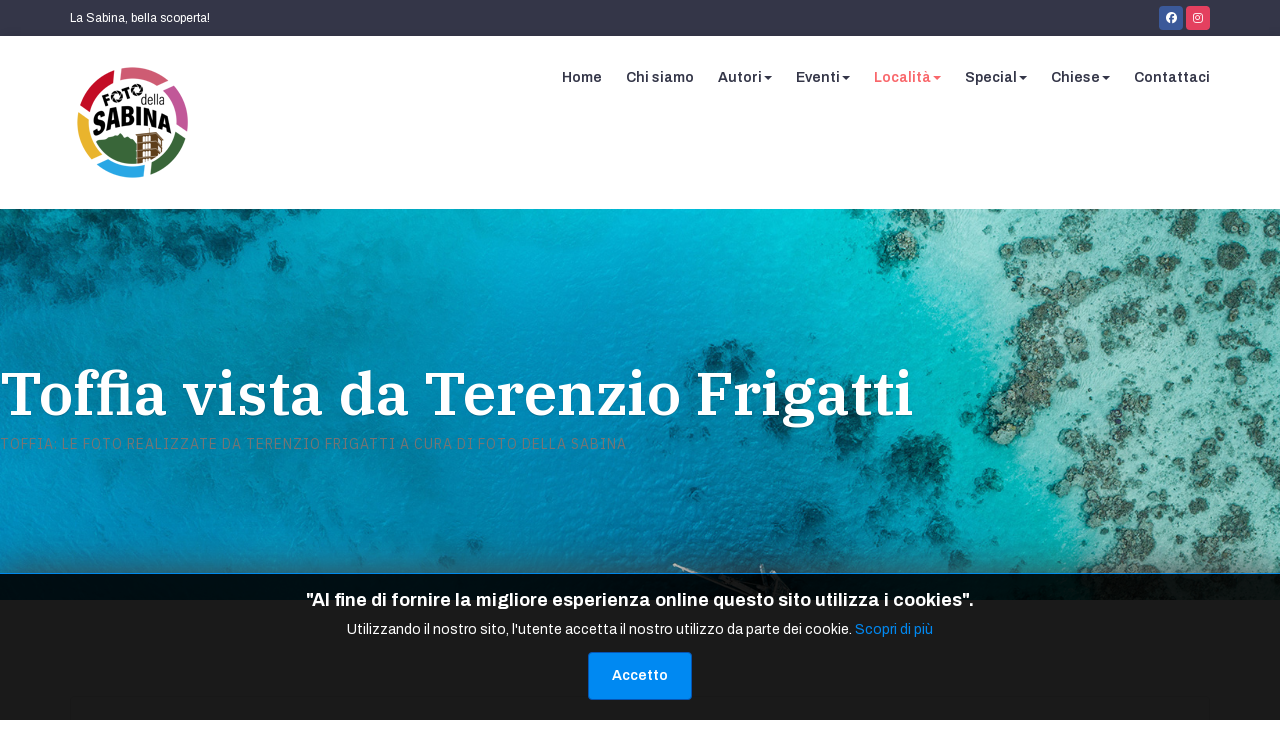

--- FILE ---
content_type: text/html; charset=utf-8
request_url: https://www.fotodellasabina.it/localita/toffia/toffia-vista-da-terenzio-frigatti
body_size: 10803
content:

<!DOCTYPE html>
<html lang="it-it" dir="ltr"
	  class='com_content view-article itemid-387 j54 j40 mm-hover'>

<head>
	<meta charset="utf-8">
	<meta name="rights" content="Rete d'Italia SRL">
	<meta name="viewport" content="width=device-width, initial-scale=1">
	<meta name="description" content="Toffia: le foto realizzate da Terenzio Frigatti a cura di FOTO DELLA SABINA">
	<meta name="generator" content="Joomla! - Open Source Content Management">
	<title>Foto della Sabina - Toffia vista da Terenzio Frigatti</title>
	<link href="/favicon.ico" rel="icon" type="image/vnd.microsoft.icon">
<link href="/t3-assets/dev/templates.ja_cityguide.less.bootstrap.less.css" rel="stylesheet">
	<link href="/modules/mod_galleryaholic/css/galleryaholic.css" rel="stylesheet">
	<link href="/modules/mod_galleryaholic/css/jquery.fancybox.css" rel="stylesheet">
	<link href="/templates/system/css/system.css" rel="stylesheet">
	<link href="/t3-assets/dev/plugins.system.t3.base-bs3.less.legacy-grid.less.css" rel="stylesheet">
	<link href="/plugins/system/t3/base-bs3/fonts/font-awesome/css/font-awesome.css" rel="stylesheet">
	<link href="/media/system/css/joomla-fontawesome.min.css" rel="stylesheet">
	<link href="/t3-assets/dev/plugins.system.t3.base-bs3.less.t3.less.css" rel="stylesheet">
	<link href="/t3-assets/dev/templates.ja_cityguide.less.core.less.css" rel="stylesheet">
	<link href="/t3-assets/dev/templates.ja_cityguide.less.typography.less.css" rel="stylesheet">
	<link href="/t3-assets/dev/templates.ja_cityguide.less.forms.less.css" rel="stylesheet">
	<link href="/t3-assets/dev/templates.ja_cityguide.less.navigation.less.css" rel="stylesheet">
	<link href="/t3-assets/dev/templates.ja_cityguide.less.navbar.less.css" rel="stylesheet">
	<link href="/t3-assets/dev/templates.ja_cityguide.less.modules.less.css" rel="stylesheet">
	<link href="/t3-assets/dev/templates.ja_cityguide.less.joomla.less.css" rel="stylesheet">
	<link href="/t3-assets/dev/templates.ja_cityguide.less.components.less.css" rel="stylesheet">
	<link href="/t3-assets/dev/templates.ja_cityguide.less.style.less.css" rel="stylesheet">
	<link href="/t3-assets/dev/templates.ja_cityguide.less.template.less.css" rel="stylesheet">
	<link href="/t3-assets/dev/plugins.system.t3.base-bs3.less.megamenu.less.css" rel="stylesheet">
	<link href="/t3-assets/dev/templates.ja_cityguide.less.megamenu.less.css" rel="stylesheet">
	<link href="/templates/ja_cityguide/fonts/font-awesome/css/font-awesome.min.css" rel="stylesheet">
	<link href="//fonts.googleapis.com/css?family=Archivo:400,600,700|IBM+Plex+Serif:400,600,700|IBM+Plex+Sans:400,700" rel="stylesheet">
	<link href="/templates/ja_cityguide/js/owl-carousel/owl.carousel.min.css" rel="stylesheet">
	<link href="/templates/ja_cityguide/css/custom.css" rel="stylesheet">
	<link href="/media/jbmedia/css/cookies.css?b89a2e" rel="stylesheet">
<script src="/media/vendor/jquery/js/jquery.min.js?3.7.1"></script>
	<script src="/media/legacy/js/jquery-noconflict.min.js?504da4"></script>
	<script type="application/json" class="joomla-script-options new">{"system.paths":{"root":"","rootFull":"https:\/\/www.fotodellasabina.it\/","base":"","baseFull":"https:\/\/www.fotodellasabina.it\/"},"csrf.token":"ac32f9172b935f85923e99630ca1077d","plg_system_schedulerunner":{"interval":300}}</script>
	<script src="/media/system/js/core.min.js?a3d8f8"></script>
	<script src="/media/vendor/bootstrap/js/alert.min.js?5.3.8" type="module"></script>
	<script src="/media/vendor/bootstrap/js/button.min.js?5.3.8" type="module"></script>
	<script src="/media/vendor/bootstrap/js/carousel.min.js?5.3.8" type="module"></script>
	<script src="/media/vendor/bootstrap/js/collapse.min.js?5.3.8" type="module"></script>
	<script src="/media/vendor/bootstrap/js/dropdown.min.js?5.3.8" type="module"></script>
	<script src="/media/vendor/bootstrap/js/modal.min.js?5.3.8" type="module"></script>
	<script src="/media/vendor/bootstrap/js/offcanvas.min.js?5.3.8" type="module"></script>
	<script src="/media/vendor/bootstrap/js/popover.min.js?5.3.8" type="module"></script>
	<script src="/media/vendor/bootstrap/js/scrollspy.min.js?5.3.8" type="module"></script>
	<script src="/media/vendor/bootstrap/js/tab.min.js?5.3.8" type="module"></script>
	<script src="/media/vendor/bootstrap/js/toast.min.js?5.3.8" type="module"></script>
	<script src="/media/plg_system_schedulerunner/js/run-schedule.min.js?229d3b" type="module"></script>
	<script src="/modules/mod_galleryaholic/js/blocksit.min.js"></script>
	<script src="/modules/mod_galleryaholic/js/jquery.fancybox.js"></script>
	<script src="/plugins/system/t3/base-bs3/bootstrap/js/bootstrap.js"></script>
	<script src="/plugins/system/t3/base-bs3/js/jquery.tap.min.js"></script>
	<script src="/plugins/system/t3/base-bs3/js/script.js"></script>
	<script src="/plugins/system/t3/base-bs3/js/menu.js"></script>
	<script src="/templates/ja_cityguide/js/owl-carousel/owl.carousel.min.js"></script>
	<script src="/templates/ja_cityguide/js/jquery.paroller.min.js"></script>
	<script src="/templates/ja_cityguide/js/script.js"></script>
	<script src="/plugins/system/t3/base-bs3/js/nav-collapse.js"></script>
	<script type="application/ld+json">{"@context":"https://schema.org","@graph":[{"@type":"Organization","@id":"https://www.fotodellasabina.it/#/schema/Organization/base","name":"Foto della Sabina","url":"https://www.fotodellasabina.it/"},{"@type":"WebSite","@id":"https://www.fotodellasabina.it/#/schema/WebSite/base","url":"https://www.fotodellasabina.it/","name":"Foto della Sabina","publisher":{"@id":"https://www.fotodellasabina.it/#/schema/Organization/base"}},{"@type":"WebPage","@id":"https://www.fotodellasabina.it/#/schema/WebPage/base","url":"https://www.fotodellasabina.it/localita/toffia/toffia-vista-da-terenzio-frigatti","name":"Foto della Sabina - Toffia vista da Terenzio Frigatti","description":"Toffia: le foto realizzate da Terenzio Frigatti a cura di FOTO DELLA SABINA","isPartOf":{"@id":"https://www.fotodellasabina.it/#/schema/WebSite/base"},"about":{"@id":"https://www.fotodellasabina.it/#/schema/Organization/base"},"inLanguage":"it-IT"},{"@type":"Article","@id":"https://www.fotodellasabina.it/#/schema/com_content/article/54","name":"Toffia vista da Terenzio Frigatti","headline":"Toffia vista da Terenzio Frigatti","inLanguage":"it-IT","thumbnailUrl":"images/sabina/toffia/frigatti/fotodellasabina-toffia-frigatti-10.jpg","image":"images/sabina/toffia/frigatti/fotodellasabina-toffia-frigatti-10.jpg","interactionStatistic":{"@type":"InteractionCounter","userInteractionCount":2997},"isPartOf":{"@id":"https://www.fotodellasabina.it/#/schema/WebPage/base"}}]}</script>
	<meta property="og:type" content="article" />
<link rel="image_src" content="https://www.fotodellasabina.it/images/sabina/toffia/frigatti/fotodellasabina-toffia-frigatti-10.jpg" />
<meta property="og:image" content="https://www.fotodellasabina.it/images/sabina/toffia/frigatti/fotodellasabina-toffia-frigatti-10.jpg" />
<meta property="article:tag" content="" />

	
<!-- META FOR IOS & HANDHELD -->
	<meta name="viewport" content="width=device-width, initial-scale=1.0, maximum-scale=1.0, user-scalable=no"/>
	<style type="text/stylesheet">
		@-webkit-viewport   { width: device-width; }
		@-moz-viewport      { width: device-width; }
		@-ms-viewport       { width: device-width; }
		@-o-viewport        { width: device-width; }
		@viewport           { width: device-width; }
	</style>
	<script type="text/javascript">
		//<![CDATA[
		if (navigator.userAgent.match(/IEMobile\/10\.0/)) {
			var msViewportStyle = document.createElement("style");
			msViewportStyle.appendChild(
				document.createTextNode("@-ms-viewport{width:auto!important}")
			);
			document.getElementsByTagName("head")[0].appendChild(msViewportStyle);
		}
		//]]>
	</script>
<meta name="HandheldFriendly" content="true"/>
<meta name="apple-mobile-web-app-capable" content="YES"/>
<!-- //META FOR IOS & HANDHELD -->




<!-- Le HTML5 shim and media query for IE8 support -->
<!--[if lt IE 9]>
<script src="//cdnjs.cloudflare.com/ajax/libs/html5shiv/3.7.3/html5shiv.min.js"></script>
<script type="text/javascript" src="/plugins/system/t3/base-bs3/js/respond.min.js"></script>
<![endif]-->

<!-- You can add Google Analytics here or use T3 Injection feature -->

</head>

<body>

<div class="t3-wrapper"> <!-- Need this wrapper for off-canvas menu. Remove if you don't use of-canvas -->

  
<!-- TOPBAR -->
<div class="ja-topbar clearfix">
  <div class="container container-hd">
        <div class="topbar-left pull-left  hidden-xs">
      
<div id="mod-custom88" class="mod-custom custom">
    <p>La Sabina, bella scoperta!</p></div>

    </div>
    
        <div class="topbar-right pull-right ">
      
<div id="mod-custom89" class="mod-custom custom">
    <ul class="social-list social-color">
	<li><a href="https://www.facebook.com/groups/45975827398" alt="Facebook" title="Facebook" class="facebook"><i class="fa fa-facebook" aria-hidden="true"></i></a></li>
	<li><a href="https://www.instagram.com/foto.della.sabina/" title="Instagram" class="instagram"><i class="fa fa-instagram" aria-hidden="true"></i></a></li>
</ul></div>

      
    </div>
      </div>
</div>
<!-- TOPBAR -->


  
<header id="t3-header" class="t3-header">
	<div class="container container-hd">
		<div class="row">
			<div class="col-xs-4 col-sm-1 col-md-2">
				<!-- LOGO -->
				<div class="logo logo-image">
					<a href="https://www.fotodellasabina.it/" title="Foto della Sabina">
													<img class="logo-img" src="/images/logo_foto_sabina_COLOR-p.png" alt="Foto della Sabina" />
						
												<span>Foto della Sabina</span>
					</a>
					<small class="site-slogan">La Bellezza a portata di obiettivo</small>
				</div>
				<!-- // LOGO -->
			</div>

			<div class="col-xs-8 col-sm-11 col-md-10">
								<!-- HEADRIGHT -->
				<div class="headright pull-right">
					<!-- Brand and toggle get grouped for better mobile display -->
					<div class="navbar-header">
																				<button type="button" class="navbar-toggle" data-toggle="collapse" data-target=".t3-navbar-collapse">
								<span class="fa fa-bars"></span>
							</button>
						
											</div>
				</div>
				<!-- // HEADRIGHT -->
				
				<!-- MAIN NAVIGATION -->
				<nav id="t3-mainnav" class="navbar navbar-default t3-mainnav pull-right">
													<div class="t3-navbar-collapse navbar-collapse collapse"></div>
						
						<div class="t3-navbar navbar-collapse collapse">
							<div  class="t3-megamenu"  data-responsive="true">
<ul itemscope itemtype="http://www.schema.org/SiteNavigationElement" class="nav navbar-nav level0">
<li itemprop='name'  data-id="101" data-level="1">
<a itemprop='url' class=""  href="https://www.fotodellasabina.it/"   data-target="#">Home </a>

</li>
<li itemprop='name'  data-id="497" data-level="1">
<a itemprop='url' class=""  href="/chi-siamo"   data-target="#">Chi siamo </a>

</li>
<li itemprop='name' class="dropdown mega" data-id="376" data-level="1">
<span class=" dropdown-toggle separator"   data-target="#" data-toggle="dropdown"> Autori<em class="caret"></em></span>

<div class="nav-child dropdown-menu mega-dropdown-menu"  ><div class="mega-dropdown-inner">
<div class="row">
<div class="col-xs-12 mega-col-nav" data-width="12"><div class="mega-inner">
<ul itemscope itemtype="http://www.schema.org/SiteNavigationElement" class="mega-nav level1">
<li itemprop='name'  data-id="382" data-level="2">
<a itemprop='url' class=""  href="https://www.fotodellasabina.it/autori/terenzio-frigatti"   data-target="#">Terenzio Frigatti </a>

</li>
<li itemprop='name'  data-id="381" data-level="2">
<a itemprop='url' class=""  href="https://www.fotodellasabina.it/autori/fabrizio-mei"   data-target="#">Fabrizio Mei </a>

</li>
</ul>
</div></div>
</div>
</div></div>
</li>
<li itemprop='name' class="dropdown mega" data-id="722" data-level="1">
<span class=" dropdown-toggle separator"   data-target="#" data-toggle="dropdown"> Eventi<em class="caret"></em></span>

<div class="nav-child dropdown-menu mega-dropdown-menu"  ><div class="mega-dropdown-inner">
<div class="row">
<div class="col-xs-12 mega-col-nav" data-width="12"><div class="mega-inner">
<ul itemscope itemtype="http://www.schema.org/SiteNavigationElement" class="mega-nav level1">
<li itemprop='name' class="dropdown-submenu mega" data-id="673" data-level="2">
<span class=" separator"   data-target="#"> Mostre</span>

<div class="nav-child dropdown-menu mega-dropdown-menu"  ><div class="mega-dropdown-inner">
<div class="row">
<div class="col-xs-12 mega-col-nav" data-width="12"><div class="mega-inner">
<ul itemscope itemtype="http://www.schema.org/SiteNavigationElement" class="mega-nav level2">
<li itemprop='name'  data-id="724" data-level="3">
<a itemprop='url' class=""  href="/eventi/mostre/virtual-tour-mostra-toffia-5-12-2022"   data-target="#">Virtual Tour Mostra Toffia 2021 </a>

</li>
<li itemprop='name'  data-id="741" data-level="3">
<a itemprop='url' class=""  href="/eventi/mostre/virtual-tour-mostra-farfa-2021"   data-target="#">Virtual Tour Mostra Farfa 2021 </a>

</li>
</ul>
</div></div>
</div>
</div></div>
</li>
<li itemprop='name'  data-id="838" data-level="2">
<a itemprop='url' class=""  href="/eventi/1-memorial-gustavo-scipioni-di-scacchi"   data-target="#">1° Memorial Gustavo Scipioni di Scacchi </a>

</li>
<li itemprop='name' class="dropdown-submenu mega" data-id="725" data-level="2">
<span class=" separator"   data-target="#"> Concorsi</span>

<div class="nav-child dropdown-menu mega-dropdown-menu"  ><div class="mega-dropdown-inner">
<div class="row">
<div class="col-xs-12 mega-col-nav" data-width="12"><div class="mega-inner">
<ul itemscope itemtype="http://www.schema.org/SiteNavigationElement" class="mega-nav level2">
<li itemprop='name' class="dropdown-submenu mega" data-id="726" data-level="3">
<a itemprop='url' class=""  href="/eventi/concorsi/iii-concorso-fotografico-foto-della-sabina"   data-target="#">III Concorso Fotografico FOTO DELLA SABINA </a>

<div class="nav-child dropdown-menu mega-dropdown-menu"  ><div class="mega-dropdown-inner">
<div class="row">
<div class="col-xs-12 mega-col-nav" data-width="12"><div class="mega-inner">
<ul itemscope itemtype="http://www.schema.org/SiteNavigationElement" class="mega-nav level3">
<li itemprop='name'  data-id="693" data-level="4">
<a itemprop='url' class=""  href="/eventi/concorsi/iii-concorso-fotografico-foto-della-sabina/vincitori-iii-concorso-fotografico"   data-target="#">Vincitori III concorso fotografico </a>

</li>
</ul>
</div></div>
</div>
</div></div>
</li>
<li itemprop='name'  data-id="821" data-level="3">
<a itemprop='url' class=""  href="/eventi/concorsi/ii-concorso-fotografico-valentino"   data-target="#">II Concorso Fotografico VALENTINO </a>

</li>
</ul>
</div></div>
</div>
</div></div>
</li>
</ul>
</div></div>
</div>
</div></div>
</li>
<li itemprop='name' class="active dropdown mega" data-id="310" data-level="1">
<span class=" dropdown-toggle separator"   data-target="#" data-toggle="dropdown"> Località<em class="caret"></em></span>

<div class="nav-child dropdown-menu mega-dropdown-menu"  style="width: 600px"  data-width="600"><div class="mega-dropdown-inner">
<div class="row">
<div class="col-xs-3 mega-col-nav" data-width="3"><div class="mega-inner">
<ul itemscope itemtype="http://www.schema.org/SiteNavigationElement" class="mega-nav level1">
<li itemprop='name' class="dropdown-submenu mega" data-id="600" data-level="2">
<a itemprop='url' class=""  href="https://www.fotodellasabina.it/localita/antrodoco"   data-target="#">Antrodoco </a>

<div class="nav-child dropdown-menu mega-dropdown-menu"  ><div class="mega-dropdown-inner">
<div class="row">
<div class="col-xs-12 mega-col-nav" data-width="12"><div class="mega-inner">
<ul itemscope itemtype="http://www.schema.org/SiteNavigationElement" class="mega-nav level2">
<li itemprop='name'  data-id="601" data-level="3">
<a itemprop='url' class=""  href="https://www.fotodellasabina.it/localita/antrodoco/antrodoco-vista-da-fabrizio-mei"   data-target="#">Antrodoco vista da Fabrizio Mei </a>

</li>
</ul>
</div></div>
</div>
</div></div>
</li>
<li itemprop='name' class="dropdown-submenu mega" data-id="442" data-level="2">
<a itemprop='url' class=""  href="https://www.fotodellasabina.it/localita/bocchignano"   data-target="#">Bocchignano </a>

<div class="nav-child dropdown-menu mega-dropdown-menu"  ><div class="mega-dropdown-inner">
<div class="row">
<div class="col-xs-12 mega-col-nav" data-width="12"><div class="mega-inner">
<ul itemscope itemtype="http://www.schema.org/SiteNavigationElement" class="mega-nav level2">
<li itemprop='name'  data-id="443" data-level="3">
<a itemprop='url' class=""  href="https://www.fotodellasabina.it/localita/bocchignano/bocchignano-vista-da-fabrizio-mei"   data-target="#">Bocchignano vista da Fabrizio Mei </a>

</li>
</ul>
</div></div>
</div>
</div></div>
</li>
<li itemprop='name' class="dropdown-submenu mega" data-id="514" data-level="2">
<a itemprop='url' class=""  href="https://www.fotodellasabina.it/localita/cantalice"   data-target="#">Cantalice </a>

<div class="nav-child dropdown-menu mega-dropdown-menu"  ><div class="mega-dropdown-inner">
<div class="row">
<div class="col-xs-12 mega-col-nav" data-width="12"><div class="mega-inner">
<ul itemscope itemtype="http://www.schema.org/SiteNavigationElement" class="mega-nav level2">
<li itemprop='name'  data-id="515" data-level="3">
<a itemprop='url' class=""  href="https://www.fotodellasabina.it/localita/cantalice/cantalice-vista-da-terenzio-frigatti"   data-target="#">Cantalice vista da Terenzio Frigatti </a>

</li>
</ul>
</div></div>
</div>
</div></div>
</li>
<li itemprop='name' class="dropdown-submenu mega" data-id="461" data-level="2">
<a itemprop='url' class=""  href="https://www.fotodellasabina.it/localita/cantalupo"   data-target="#">Cantalupo </a>

<div class="nav-child dropdown-menu mega-dropdown-menu"  ><div class="mega-dropdown-inner">
<div class="row">
<div class="col-xs-12 mega-col-nav" data-width="12"><div class="mega-inner">
<ul itemscope itemtype="http://www.schema.org/SiteNavigationElement" class="mega-nav level2">
<li itemprop='name'  data-id="462" data-level="3">
<a itemprop='url' class=""  href="https://www.fotodellasabina.it/localita/cantalupo/cantalupo-vista-da-fabrizio-mei"   data-target="#">Cantalupo vista da Fabrizio Mei </a>

</li>
</ul>
</div></div>
</div>
</div></div>
</li>
<li itemprop='name' class="dropdown-submenu mega" data-id="406" data-level="2">
<a itemprop='url' class=""  href="/localita/casperia"   data-target="#">Casperia </a>

<div class="nav-child dropdown-menu mega-dropdown-menu"  ><div class="mega-dropdown-inner">
<div class="row">
<div class="col-xs-12 mega-col-nav" data-width="12"><div class="mega-inner">
<ul itemscope itemtype="http://www.schema.org/SiteNavigationElement" class="mega-nav level2">
<li itemprop='name'  data-id="440" data-level="3">
<a itemprop='url' class=""  href="/localita/casperia/casperia-vista-da-terenzio-frigatti"  title="Labro vista da Fabrizio Mei"   data-target="#">Casperia vista da Terenzio Frigatti </a>

</li>
<li itemprop='name'  data-id="543" data-level="3">
<a itemprop='url' class=""  href="/localita/casperia/casperia-vista-da-fabrizio-mei"  title="Labro vista da Fabrizio Mei"   data-target="#">Casperia vista da Fabrizio Mei </a>

</li>
</ul>
</div></div>
</div>
</div></div>
</li>
<li itemprop='name' class="dropdown-submenu mega" data-id="407" data-level="2">
<a itemprop='url' class=""  href="https://www.fotodellasabina.it/localita/castel-di-tora"   data-target="#">Castel di Tora </a>

<div class="nav-child dropdown-menu mega-dropdown-menu"  ><div class="mega-dropdown-inner">
<div class="row">
<div class="col-xs-12 mega-col-nav" data-width="12"><div class="mega-inner">
<ul itemscope itemtype="http://www.schema.org/SiteNavigationElement" class="mega-nav level2">
<li itemprop='name'  data-id="417" data-level="3">
<a itemprop='url' class=""  href="https://www.fotodellasabina.it/localita/castel-di-tora/castel-di-tora-vista-da-terenzio-frigatti"   data-target="#">Castel di Tora vista da Terenzio Frigatti </a>

</li>
<li itemprop='name'  data-id="593" data-level="3">
<a itemprop='url' class=""  href="https://www.fotodellasabina.it/localita/castel-di-tora/castel-di-tora-vista-da-fabrizio-mei"   data-target="#">Castel di Tora vista da Fabrizio Mei </a>

</li>
</ul>
</div></div>
</div>
</div></div>
</li>
<li itemprop='name' class="dropdown-submenu mega" data-id="415" data-level="2">
<a itemprop='url' class=""  href="https://www.fotodellasabina.it/localita/castelnuovo-di-farfa"   data-target="#">Castelnuovo di Farfa </a>

<div class="nav-child dropdown-menu mega-dropdown-menu"  ><div class="mega-dropdown-inner">
<div class="row">
<div class="col-xs-12 mega-col-nav" data-width="12"><div class="mega-inner">
<ul itemscope itemtype="http://www.schema.org/SiteNavigationElement" class="mega-nav level2">
<li itemprop='name'  data-id="439" data-level="3">
<a itemprop='url' class=""  href="/localita/castelnuovo-di-farfa/castelnuovo-di-farfa-vista-da-fabrizio-mei"   data-target="#">Castelnuovo di Farfa vista da Fabrizio Mei </a>

</li>
</ul>
</div></div>
</div>
</div></div>
</li>
<li itemprop='name' class="dropdown-submenu mega" data-id="446" data-level="2">
<a itemprop='url' class=""  href="https://www.fotodellasabina.it/localita/castel-san-pietro"   data-target="#">Castel San Pietro </a>

<div class="nav-child dropdown-menu mega-dropdown-menu"  ><div class="mega-dropdown-inner">
<div class="row">
<div class="col-xs-12 mega-col-nav" data-width="12"><div class="mega-inner">
<ul itemscope itemtype="http://www.schema.org/SiteNavigationElement" class="mega-nav level2">
<li itemprop='name'  data-id="447" data-level="3">
<a itemprop='url' class=""  href="https://www.fotodellasabina.it/localita/castel-san-pietro/castel-san-pietro-vista-da-fabrizio-mei"  title="Castel San Pietro vista da Fabrizio Mei"   data-target="#">Castel San Pietro vista da Fabrizio Mei </a>

</li>
</ul>
</div></div>
</div>
</div></div>
</li>
<li itemprop='name' class="dropdown-submenu mega" data-id="452" data-level="2">
<a itemprop='url' class=""  href="https://www.fotodellasabina.it/localita/cittaducale"   data-target="#">Cittaducale </a>

<div class="nav-child dropdown-menu mega-dropdown-menu"  ><div class="mega-dropdown-inner">
<div class="row">
<div class="col-xs-12 mega-col-nav" data-width="12"><div class="mega-inner">
<ul itemscope itemtype="http://www.schema.org/SiteNavigationElement" class="mega-nav level2">
<li itemprop='name'  data-id="453" data-level="3">
<a itemprop='url' class=""  href="https://www.fotodellasabina.it/localita/cittaducale/cittaducale-vista-da-terenzio-frigatti"   data-target="#">Cittaducale vista da Terenzio Frigatti </a>

</li>
<li itemprop='name'  data-id="590" data-level="3">
<a itemprop='url' class=""  href="https://www.fotodellasabina.it/localita/cittaducale/cittaducale-vista-da-fabrizio-mei"   data-target="#">Cittaducale vista da Fabrizio Mei </a>

</li>
</ul>
</div></div>
</div>
</div></div>
</li>
<li itemprop='name' class="dropdown-submenu mega" data-id="540" data-level="2">
<a itemprop='url' class=""  href="https://www.fotodellasabina.it/localita/collalto-sabino"   data-target="#">Collalto Sabino </a>

<div class="nav-child dropdown-menu mega-dropdown-menu"  ><div class="mega-dropdown-inner">
<div class="row">
<div class="col-xs-12 mega-col-nav" data-width="12"><div class="mega-inner">
<ul itemscope itemtype="http://www.schema.org/SiteNavigationElement" class="mega-nav level2">
<li itemprop='name'  data-id="541" data-level="3">
<a itemprop='url' class=""  href="https://www.fotodellasabina.it/localita/collalto-sabino/collalto-sabino-vista-da-terenzio-frigatti"   data-target="#">Collalto Sabino vista da Terenzio Frigatti </a>

</li>
</ul>
</div></div>
</div>
</div></div>
</li>
</ul>
</div></div>
<div class="col-xs-3 mega-col-nav" data-width="3"><div class="mega-inner">
<ul itemscope itemtype="http://www.schema.org/SiteNavigationElement" class="mega-nav level1">
<li itemprop='name' class="dropdown-submenu mega" data-id="536" data-level="2">
<a itemprop='url' class=""  href="https://www.fotodellasabina.it/localita/collevecchio"   data-target="#">Collevecchio </a>

<div class="nav-child dropdown-menu mega-dropdown-menu"  ><div class="mega-dropdown-inner">
<div class="row">
<div class="col-xs-12 mega-col-nav" data-width="12"><div class="mega-inner">
<ul itemscope itemtype="http://www.schema.org/SiteNavigationElement" class="mega-nav level2">
<li itemprop='name'  data-id="537" data-level="3">
<a itemprop='url' class=""  href="https://www.fotodellasabina.it/localita/collevecchio/collevecchio-vista-da-terenzio-frigatti"   data-target="#">Collevecchio vista da Terenzio Frigatti </a>

</li>
</ul>
</div></div>
</div>
</div></div>
</li>
<li itemprop='name' class="dropdown-submenu mega" data-id="411" data-level="2">
<a itemprop='url' class=""  href="https://www.fotodellasabina.it/localita/cottanello"   data-target="#">Cottanello </a>

<div class="nav-child dropdown-menu mega-dropdown-menu"  ><div class="mega-dropdown-inner">
<div class="row">
<div class="col-xs-12 mega-col-nav" data-width="12"><div class="mega-inner">
<ul itemscope itemtype="http://www.schema.org/SiteNavigationElement" class="mega-nav level2">
<li itemprop='name'  data-id="448" data-level="3">
<a itemprop='url' class=""  href="https://www.fotodellasabina.it/localita/cottanello/cottanello-vista-da-fabrizio-mei"   data-target="#">Cottanello vista da Fabrizio Mei </a>

</li>
<li itemprop='name'  data-id="449" data-level="3">
<a itemprop='url' class=""  href="https://www.fotodellasabina.it/localita/cottanello/cottanello-vista-da-terenzio-frigatti"   data-target="#">Cottanello vista da Terenzio Frigatti </a>

</li>
</ul>
</div></div>
</div>
</div></div>
</li>
<li itemprop='name' class="dropdown-submenu mega" data-id="420" data-level="2">
<a itemprop='url' class=""  href="https://www.fotodellasabina.it/localita/fara-in-sabina"   data-target="#">Fara in Sabina </a>

<div class="nav-child dropdown-menu mega-dropdown-menu"  ><div class="mega-dropdown-inner">
<div class="row">
<div class="col-xs-12 mega-col-nav" data-width="12"><div class="mega-inner">
<ul itemscope itemtype="http://www.schema.org/SiteNavigationElement" class="mega-nav level2">
<li itemprop='name'  data-id="421" data-level="3">
<a itemprop='url' class=""  href="/localita/fara-in-sabina/fara-in-sabina-vista-da-fabrizio-mei"   data-target="#">Fara in Sabina vista da Fabrizio Mei </a>

</li>
<li itemprop='name'  data-id="544" data-level="3">
<a itemprop='url' class=""  href="https://www.fotodellasabina.it/localita/fara-in-sabina/fara-in-sabina-vista-da-terenzio-frigatti"   data-target="#">Fara in Sabina vista da Terenzio Frigatti </a>

</li>
</ul>
</div></div>
</div>
</div></div>
</li>
<li itemprop='name' class="dropdown-submenu mega" data-id="311" data-level="2">
<a itemprop='url' class=""  href="https://www.fotodellasabina.it/localita/farfa"   data-target="#">Farfa </a>

<div class="nav-child dropdown-menu mega-dropdown-menu"  ><div class="mega-dropdown-inner">
<div class="row">
<div class="col-xs-12 mega-col-nav" data-width="12"><div class="mega-inner">
<ul itemscope itemtype="http://www.schema.org/SiteNavigationElement" class="mega-nav level2">
<li itemprop='name'  data-id="379" data-level="3">
<a itemprop='url' class=""  href="/localita/farfa/farfa-vista-da-fabrizio-mei"   data-target="#">Farfa vista da Fabrizio Mei </a>

</li>
<li itemprop='name'  data-id="380" data-level="3">
<a itemprop='url' class=""  href="/localita/farfa/farfa-vista-da-terenzio-frigatti"  title="Toffia vista da Fabrizio Mei"   data-target="#">Farfa vista da Terenzio Frigatti </a>

</li>
</ul>
</div></div>
</div>
</div></div>
</li>
<li itemprop='name'  data-id="857" data-level="2">
<a itemprop='url' class=""  href="/localita/fianello"   data-target="#">Fianello </a>

</li>
<li itemprop='name' class="dropdown-submenu mega" data-id="512" data-level="2">
<a itemprop='url' class=""  href="https://www.fotodellasabina.it/localita/frasso"   data-target="#">Frasso </a>

<div class="nav-child dropdown-menu mega-dropdown-menu"  ><div class="mega-dropdown-inner">
<div class="row">
<div class="col-xs-12 mega-col-nav" data-width="12"><div class="mega-inner">
<ul itemscope itemtype="http://www.schema.org/SiteNavigationElement" class="mega-nav level2">
<li itemprop='name'  data-id="513" data-level="3">
<a itemprop='url' class=""  href="https://www.fotodellasabina.it/localita/frasso/frasso-vista-da-terenzio-frigatti"  title="Labro vista da Fabrizio Mei"   data-target="#">Frasso vista da Terenzio Frigatti </a>

</li>
<li itemprop='name'  data-id="621" data-level="3">
<a itemprop='url' class=""  href="https://www.fotodellasabina.it/localita/frasso/frasso-vista-da-fabrizio-mei"  title="Labro vista da Fabrizio Mei"   data-target="#">Frasso vista da Fabrizio Mei </a>

</li>
</ul>
</div></div>
</div>
</div></div>
</li>
<li itemprop='name' class="dropdown-submenu mega" data-id="408" data-level="2">
<a itemprop='url' class=""  href="https://www.fotodellasabina.it/localita/labro"   data-target="#">Labro </a>

<div class="nav-child dropdown-menu mega-dropdown-menu"  ><div class="mega-dropdown-inner">
<div class="row">
<div class="col-xs-12 mega-col-nav" data-width="12"><div class="mega-inner">
<ul itemscope itemtype="http://www.schema.org/SiteNavigationElement" class="mega-nav level2">
<li itemprop='name'  data-id="418" data-level="3">
<a itemprop='url' class=""  href="https://www.fotodellasabina.it/localita/labro/labro-vista-da-terenzio-frigatti"   data-target="#">Labro vista da Terenzio Frigatti </a>

</li>
</ul>
</div></div>
</div>
</div></div>
</li>
<li itemprop='name' class="dropdown-submenu mega" data-id="413" data-level="2">
<a itemprop='url' class=""  href="https://www.fotodellasabina.it/localita/mompeo"   data-target="#">Mompeo </a>

<div class="nav-child dropdown-menu mega-dropdown-menu"  ><div class="mega-dropdown-inner">
<div class="row">
<div class="col-xs-12 mega-col-nav" data-width="12"><div class="mega-inner">
<ul itemscope itemtype="http://www.schema.org/SiteNavigationElement" class="mega-nav level2">
<li itemprop='name'  data-id="444" data-level="3">
<a itemprop='url' class=""  href="/localita/mompeo/mompeo-vista-da-terenzio-frigatti"   data-target="#">Mompeo vista da Terenzio Frigatti </a>

</li>
<li itemprop='name'  data-id="516" data-level="3">
<a itemprop='url' class=""  href="/localita/mompeo/mompeo-vista-da-fabrizio-mei"   data-target="#">Mompeo vista da Fabrizio Mei </a>

</li>
</ul>
</div></div>
</div>
</div></div>
</li>
<li itemprop='name' class="dropdown-submenu mega" data-id="410" data-level="2">
<a itemprop='url' class=""  href="https://www.fotodellasabina.it/localita/montasola"   data-target="#">Montasola </a>

<div class="nav-child dropdown-menu mega-dropdown-menu"  ><div class="mega-dropdown-inner">
<div class="row">
<div class="col-xs-12 mega-col-nav" data-width="12"><div class="mega-inner">
<ul itemscope itemtype="http://www.schema.org/SiteNavigationElement" class="mega-nav level2">
<li itemprop='name'  data-id="437" data-level="3">
<a itemprop='url' class=""  href="https://www.fotodellasabina.it/localita/montasola/montasola-vista-da-terenzio-frigatti"   data-target="#">Montasola vista da Terenzio Frigatti </a>

</li>
<li itemprop='name'  data-id="853" data-level="3">
<a itemprop='url' class=""  href="https://www.fotodellasabina.it/localita/montasola/montasola-vista-da-fabrizio-mei"   data-target="#">Montasola vista da Fabrizio Mei </a>

</li>
</ul>
</div></div>
</div>
</div></div>
</li>
</ul>
</div></div>
<div class="col-xs-3 mega-col-nav" data-width="3"><div class="mega-inner">
<ul itemscope itemtype="http://www.schema.org/SiteNavigationElement" class="mega-nav level1">
<li itemprop='name' class="dropdown-submenu mega" data-id="414" data-level="2">
<a itemprop='url' class=""  href="https://www.fotodellasabina.it/localita/montenero"   data-target="#">Montenero </a>

<div class="nav-child dropdown-menu mega-dropdown-menu"  ><div class="mega-dropdown-inner">
<div class="row">
<div class="col-xs-12 mega-col-nav" data-width="12"><div class="mega-inner">
<ul itemscope itemtype="http://www.schema.org/SiteNavigationElement" class="mega-nav level2">
<li itemprop='name'  data-id="445" data-level="3">
<a itemprop='url' class=""  href="/localita/montenero/montenero-vista-da-fabrizio-mei"   data-target="#">Montenero vista da Fabrizio Mei </a>

</li>
<li itemprop='name'  data-id="521" data-level="3">
<a itemprop='url' class=""  href="https://www.fotodellasabina.it/localita/montenero/montenero-vista-da-terenzio-frigatti"   data-target="#">Montenero vista da Terenzio Frigatti </a>

</li>
</ul>
</div></div>
</div>
</div></div>
</li>
<li itemprop='name' class="dropdown-submenu mega" data-id="454" data-level="2">
<a itemprop='url' class=""  href="https://www.fotodellasabina.it/localita/montopoli"   data-target="#">Montopoli </a>

<div class="nav-child dropdown-menu mega-dropdown-menu"  ><div class="mega-dropdown-inner">
<div class="row">
<div class="col-xs-12 mega-col-nav" data-width="12"><div class="mega-inner">
<ul itemscope itemtype="http://www.schema.org/SiteNavigationElement" class="mega-nav level2">
<li itemprop='name'  data-id="455" data-level="3">
<a itemprop='url' class=""  href="https://www.fotodellasabina.it/localita/montopoli/montopoli-vista-da-fabrizio-mei"   data-target="#">Montopoli vista da Fabrizio Mei </a>

</li>
</ul>
</div></div>
</div>
</div></div>
</li>
<li itemprop='name' class="dropdown-submenu mega" data-id="803" data-level="2">
<a itemprop='url' class=""  href="https://www.fotodellasabina.it/localita/moricone"   data-target="#">Moricone </a>

<div class="nav-child dropdown-menu mega-dropdown-menu"  ><div class="mega-dropdown-inner">
<div class="row">
<div class="col-xs-12 mega-col-nav" data-width="12"><div class="mega-inner">
<ul itemscope itemtype="http://www.schema.org/SiteNavigationElement" class="mega-nav level2">
<li itemprop='name'  data-id="804" data-level="3">
<a itemprop='url' class=""  href="/localita/moricone/moricone-vista-da-fabrizio-mei"   data-target="#">Moricone vista da Fabrizio Mei </a>

</li>
</ul>
</div></div>
</div>
</div></div>
</li>
<li itemprop='name' class="dropdown-submenu mega" data-id="478" data-level="2">
<a itemprop='url' class=""  href="https://www.fotodellasabina.it/localita/ornaro"   data-target="#">Ornaro </a>

<div class="nav-child dropdown-menu mega-dropdown-menu"  ><div class="mega-dropdown-inner">
<div class="row">
<div class="col-xs-12 mega-col-nav" data-width="12"><div class="mega-inner">
<ul itemscope itemtype="http://www.schema.org/SiteNavigationElement" class="mega-nav level2">
<li itemprop='name'  data-id="479" data-level="3">
<a itemprop='url' class=""  href="https://www.fotodellasabina.it/localita/ornaro/ornaro-vista-da-fabrizio-mei"   data-target="#">Ornaro vista da Fabrizio Mei </a>

</li>
</ul>
</div></div>
</div>
</div></div>
</li>
<li itemprop='name' class="dropdown-submenu mega" data-id="405" data-level="2">
<a itemprop='url' class=""  href="https://www.fotodellasabina.it/localita/poggio-catino"   data-target="#">Poggio Catino </a>

<div class="nav-child dropdown-menu mega-dropdown-menu"  ><div class="mega-dropdown-inner">
<div class="row">
<div class="col-xs-12 mega-col-nav" data-width="12"><div class="mega-inner">
<ul itemscope itemtype="http://www.schema.org/SiteNavigationElement" class="mega-nav level2">
<li itemprop='name'  data-id="422" data-level="3">
<a itemprop='url' class=""  href="/localita/poggio-catino/poggio-catino-vista-da-fabrizio-mei"   data-target="#">Poggio Catino vista da Fabrizio Mei </a>

</li>
<li itemprop='name'  data-id="542" data-level="3">
<a itemprop='url' class=""  href="/localita/poggio-catino/poggio-catino-vista-da-terenzio-frigatti"   data-target="#">Poggio Catino vista da Terenzio Frigatti </a>

</li>
</ul>
</div></div>
</div>
</div></div>
</li>
<li itemprop='name' class="dropdown-submenu mega" data-id="409" data-level="2">
<a itemprop='url' class=""  href="https://www.fotodellasabina.it/localita/poggio-mirteto"   data-target="#">Poggio Mirteto </a>

<div class="nav-child dropdown-menu mega-dropdown-menu"  ><div class="mega-dropdown-inner">
<div class="row">
<div class="col-xs-12 mega-col-nav" data-width="12"><div class="mega-inner">
<ul itemscope itemtype="http://www.schema.org/SiteNavigationElement" class="mega-nav level2">
<li itemprop='name'  data-id="438" data-level="3">
<a itemprop='url' class=""  href="/localita/poggio-mirteto/poggio-mirteto-vista-da-fabrizio-mei"   data-target="#">Poggio Mirteto vista da Fabrizio Mei </a>

</li>
</ul>
</div></div>
</div>
</div></div>
</li>
<li itemprop='name' class="dropdown-submenu mega" data-id="643" data-level="2">
<a itemprop='url' class=""  href="https://www.fotodellasabina.it/localita/poggio-nativo"   data-target="#">Poggio Nativo </a>

<div class="nav-child dropdown-menu mega-dropdown-menu"  ><div class="mega-dropdown-inner">
<div class="row">
<div class="col-xs-12 mega-col-nav" data-width="12"><div class="mega-inner">
<ul itemscope itemtype="http://www.schema.org/SiteNavigationElement" class="mega-nav level2">
<li itemprop='name'  data-id="644" data-level="3">
<a itemprop='url' class=""  href="/localita/poggio-nativo/poggio-nativo-vista-da-fabrizio-mei"   data-target="#">Poggio Nativo vista da Fabrizio Mei </a>

</li>
</ul>
</div></div>
</div>
</div></div>
</li>
<li itemprop='name' class="dropdown-submenu mega" data-id="450" data-level="2">
<a itemprop='url' class=""  href="https://www.fotodellasabina.it/localita/rieti"   data-target="#">Rieti </a>

<div class="nav-child dropdown-menu mega-dropdown-menu"  ><div class="mega-dropdown-inner">
<div class="row">
<div class="col-xs-12 mega-col-nav" data-width="12"><div class="mega-inner">
<ul itemscope itemtype="http://www.schema.org/SiteNavigationElement" class="mega-nav level2">
<li itemprop='name'  data-id="451" data-level="3">
<a itemprop='url' class=""  href="https://www.fotodellasabina.it/localita/rieti/rieti-vista-da-terenzio-frigatti"   data-target="#">Rieti vista da Terenzio Frigatti </a>

</li>
</ul>
</div></div>
</div>
</div></div>
</li>
<li itemprop='name' class="dropdown-submenu mega" data-id="902" data-level="2">
<a itemprop='url' class=""  href="/localita/rocca-sinibalda"   data-target="#">Rocca Sinibalda </a>

<div class="nav-child dropdown-menu mega-dropdown-menu"  ><div class="mega-dropdown-inner">
<div class="row">
<div class="col-xs-12 mega-col-nav" data-width="12"><div class="mega-inner">
<ul itemscope itemtype="http://www.schema.org/SiteNavigationElement" class="mega-nav level2">
<li itemprop='name'  data-id="903" data-level="3">
<a itemprop='url' class=""  href="/localita/rocca-sinibalda/rocca-sinibalda-vista-da-fabrizio-mei"   data-target="#">Rocca Sinibalda vista da Fabrizio Mei </a>

</li>
</ul>
</div></div>
</div>
</div></div>
</li>
</ul>
</div></div>
<div class="col-xs-3 mega-col-nav" data-width="3"><div class="mega-inner">
<ul itemscope itemtype="http://www.schema.org/SiteNavigationElement" class="mega-nav level1">
<li itemprop='name' class="dropdown-submenu mega" data-id="404" data-level="2">
<a itemprop='url' class=""  href="https://www.fotodellasabina.it/localita/roccantica"   data-target="#">Roccantica </a>

<div class="nav-child dropdown-menu mega-dropdown-menu"  ><div class="mega-dropdown-inner">
<div class="row">
<div class="col-xs-4 mega-col-nav" data-width="4"><div class="mega-inner">
<ul itemscope itemtype="http://www.schema.org/SiteNavigationElement" class="mega-nav level2">
<li itemprop='name'  data-id="403" data-level="3">
<a itemprop='url' class=""  href="/localita/roccantica/roccantica-vista-da-mei"   data-target="#">Roccantica vista da Fabrizio Mei </a>

</li>
</ul>
</div></div>
<div class="col-xs-4 mega-col-nav" data-width="4"><div class="mega-inner">
<ul itemscope itemtype="http://www.schema.org/SiteNavigationElement" class="mega-nav level2">
<li itemprop='name'  data-id="517" data-level="3">
<a itemprop='url' class=""  href="/localita/roccantica/roccantica-vista-da-terenzio-frigatti"   data-target="#">Roccantica vista da Terenzio Frigatti </a>

</li>
</ul>
</div></div>
<div class="col-xs-4 mega-col-nav" data-width="4"><div class="mega-inner">
</div>
</div></div>
</li>
<li itemprop='name' class="dropdown-submenu mega" data-id="412" data-level="2">
<a itemprop='url' class=""  href="https://www.fotodellasabina.it/localita/rocchette"   data-target="#">Rocchette </a>

<div class="nav-child dropdown-menu mega-dropdown-menu"  ><div class="mega-dropdown-inner">
<div class="row">
<div class="col-xs-12 mega-col-nav" data-width="12"><div class="mega-inner">
<ul itemscope itemtype="http://www.schema.org/SiteNavigationElement" class="mega-nav level2">
<li itemprop='name'  data-id="419" data-level="3">
<a itemprop='url' class=""  href="https://www.fotodellasabina.it/localita/rocchette/rocchette-vista-da-terenzio-frigatti"   data-target="#">Rocchette vista da Terenzio Frigatti </a>

</li>
</ul>
</div></div>
</div>
</div></div>
</li>
<li itemprop='name' class="dropdown-submenu mega" data-id="622" data-level="2">
<a itemprop='url' class=""  href="https://www.fotodellasabina.it/localita/salisano"   data-target="#">Salisano </a>

<div class="nav-child dropdown-menu mega-dropdown-menu"  ><div class="mega-dropdown-inner">
<div class="row">
<div class="col-xs-12 mega-col-nav" data-width="12"><div class="mega-inner">
<ul itemscope itemtype="http://www.schema.org/SiteNavigationElement" class="mega-nav level2">
<li itemprop='name'  data-id="623" data-level="3">
<a itemprop='url' class=""  href="https://www.fotodellasabina.it/localita/salisano/salisano-vista-da-fabrizio-mei"   data-target="#">Salisano vista da Fabrizio Mei </a>

</li>
</ul>
</div></div>
</div>
</div></div>
</li>
<li itemprop='name' class="dropdown-submenu mega" data-id="519" data-level="2">
<a itemprop='url' class=""  href="/localita/scandriglia"   data-target="#">Scandriglia </a>

<div class="nav-child dropdown-menu mega-dropdown-menu"  ><div class="mega-dropdown-inner">
<div class="row">
<div class="col-xs-12 mega-col-nav" data-width="12"><div class="mega-inner">
<ul itemscope itemtype="http://www.schema.org/SiteNavigationElement" class="mega-nav level2">
<li itemprop='name'  data-id="520" data-level="3">
<a itemprop='url' class=""  href="https://www.fotodellasabina.it/localita/scandriglia/scandriglia-vista-da-fabrizio-mei"   data-target="#">Scandriglia vista da Fabrizio Mei </a>

</li>
</ul>
</div></div>
</div>
</div></div>
</li>
<li itemprop='name' class="dropdown-submenu mega" data-id="854" data-level="2">
<a itemprop='url' class=""  href="/localita/stimigliano"   data-target="#">Stimigliano </a>

<div class="nav-child dropdown-menu mega-dropdown-menu"  ><div class="mega-dropdown-inner">
<div class="row">
<div class="col-xs-12 mega-col-nav" data-width="12"><div class="mega-inner">
<ul itemscope itemtype="http://www.schema.org/SiteNavigationElement" class="mega-nav level2">
<li itemprop='name'  data-id="855" data-level="3">
<a itemprop='url' class=""  href="https://www.fotodellasabina.it/localita/stimigliano/stimigliano-vista-da-fabrizio-mei"   data-target="#">Stimigliano vista da Fabrizio Mei </a>

</li>
</ul>
</div></div>
</div>
</div></div>
</li>
<li itemprop='name' class="dropdown-submenu mega" data-id="416" data-level="2">
<a itemprop='url' class=""  href="/localita/terminillo"   data-target="#">Terminillo </a>

<div class="nav-child dropdown-menu mega-dropdown-menu"  ><div class="mega-dropdown-inner">
<div class="row">
<div class="col-xs-12 mega-col-nav" data-width="12"><div class="mega-inner">
<ul itemscope itemtype="http://www.schema.org/SiteNavigationElement" class="mega-nav level2">
<li itemprop='name'  data-id="441" data-level="3">
<a itemprop='url' class=""  href="/localita/terminillo/il-terminillo-visto-da-terenzio-frigatti"   data-target="#">Il Terminillo visto da Terenzio Frigatti </a>

</li>
<li itemprop='name'  data-id="477" data-level="3">
<a itemprop='url' class=""  href="https://www.fotodellasabina.it/localita/terminillo/il-terminillo-visto-da-fabrizio-mei"   data-target="#">Il Terminillo visto da Fabrizio Mei </a>

</li>
</ul>
</div></div>
</div>
</div></div>
</li>
<li itemprop='name'  data-id="904" data-level="2">
<a itemprop='url' class=""  href="/localita/tivoli"   data-target="#">Tivoli </a>

</li>
<li itemprop='name' class="active dropdown-submenu mega" data-id="377" data-level="2">
<a itemprop='url' class=""  href="/localita/toffia"   data-target="#">Toffia </a>

<div class="nav-child dropdown-menu mega-dropdown-menu"  ><div class="mega-dropdown-inner">
<div class="row">
<div class="col-xs-12 mega-col-nav" data-width="12"><div class="mega-inner">
<ul itemscope itemtype="http://www.schema.org/SiteNavigationElement" class="mega-nav level2">
<li itemprop='name'  data-id="378" data-level="3">
<a itemprop='url' class=""  href="/localita/toffia/toffia-vista-da-fabrizio-mei"   data-target="#">Toffia vista da Fabrizio Mei </a>

</li>
<li itemprop='name' class="current active" data-id="387" data-level="3">
<a itemprop='url' class=""  href="/localita/toffia/toffia-vista-da-terenzio-frigatti"   data-target="#">Toffia vista da Terenzio Frigatti </a>

</li>
</ul>
</div></div>
</div>
</div></div>
</li>
<li itemprop='name' class="dropdown-submenu mega" data-id="624" data-level="2">
<a itemprop='url' class=""  href="/localita/torri-in-sabina"   data-target="#">Torri in Sabina </a>

<div class="nav-child dropdown-menu mega-dropdown-menu"  ><div class="mega-dropdown-inner">
<div class="row">
<div class="col-xs-12 mega-col-nav" data-width="12"><div class="mega-inner">
<ul itemscope itemtype="http://www.schema.org/SiteNavigationElement" class="mega-nav level2">
<li itemprop='name'  data-id="625" data-level="3">
<a itemprop='url' class=""  href="/localita/torri-in-sabina/torri-in-sabina-vista-da-fabrizio-mei"   data-target="#">Torri in Sabina vista da Fabrizio Mei </a>

</li>
</ul>
</div></div>
</div>
</div></div>
</li>
</ul>
</div></div>
</div>
</div></div>
</li>
<li itemprop='name' class="dropdown mega" data-id="480" data-level="1">
<span class=" dropdown-toggle separator"   data-target="#" data-toggle="dropdown"> Special<em class="caret"></em></span>

<div class="nav-child dropdown-menu mega-dropdown-menu"  ><div class="mega-dropdown-inner">
<div class="row">
<div class="col-xs-12 mega-col-nav" data-width="12"><div class="mega-inner">
<ul itemscope itemtype="http://www.schema.org/SiteNavigationElement" class="mega-nav level1">
<li itemprop='name' class="dropdown-submenu mega" data-id="617" data-level="2">
<a itemprop='url' class=""  href="/special/abruzzo"   data-target="#">Abruzzo </a>

<div class="nav-child dropdown-menu mega-dropdown-menu"  ><div class="mega-dropdown-inner">
<div class="row">
<div class="col-xs-12 mega-col-nav" data-width="12"><div class="mega-inner">
<ul itemscope itemtype="http://www.schema.org/SiteNavigationElement" class="mega-nav level2">
<li itemprop='name' class="dropdown-submenu mega" data-id="618" data-level="3">
<a itemprop='url' class=""  href="/special/abruzzo/rocca-calascio"   data-target="#">Rocca Calascio </a>

<div class="nav-child dropdown-menu mega-dropdown-menu"  ><div class="mega-dropdown-inner">
<div class="row">
<div class="col-xs-12 mega-col-nav" data-width="12"><div class="mega-inner">
<ul itemscope itemtype="http://www.schema.org/SiteNavigationElement" class="mega-nav level3">
<li itemprop='name'  data-id="619" data-level="4">
<a itemprop='url' class=""  href="/special/abruzzo/rocca-calascio/rocca-calascio-vista-da-fabrizio-mei"   data-target="#">Rocca Calascio vista da Fabrizio Mei </a>

</li>
</ul>
</div></div>
</div>
</div></div>
</li>
<li itemprop='name' class="dropdown-submenu mega" data-id="858" data-level="3">
<a itemprop='url' class=""  href="/special/abruzzo/campo-imperatore"   data-target="#">Campo Imperatore </a>

<div class="nav-child dropdown-menu mega-dropdown-menu"  ><div class="mega-dropdown-inner">
<div class="row">
<div class="col-xs-12 mega-col-nav" data-width="12"><div class="mega-inner">
<ul itemscope itemtype="http://www.schema.org/SiteNavigationElement" class="mega-nav level3">
<li itemprop='name'  data-id="859" data-level="4">
<a itemprop='url' class=""  href="/special/abruzzo/campo-imperatore/campo-imperatore-visto-da-fabrizio-mei"   data-target="#">Campo Imperatore visto da Fabrizio Mei </a>

</li>
</ul>
</div></div>
</div>
</div></div>
</li>
</ul>
</div></div>
</div>
</div></div>
</li>
<li itemprop='name' class="dropdown-submenu mega" data-id="620" data-level="2">
<a itemprop='url' class=""  href="/special/lazio"   data-target="#">Lazio </a>

<div class="nav-child dropdown-menu mega-dropdown-menu"  ><div class="mega-dropdown-inner">
<div class="row">
<div class="col-xs-12 mega-col-nav" data-width="12"><div class="mega-inner">
<ul itemscope itemtype="http://www.schema.org/SiteNavigationElement" class="mega-nav level2">
<li itemprop='name'  data-id="856" data-level="3">
<a itemprop='url' class=""  href="/special/lazio/santa-severa"   data-target="#">Santa Severa </a>

</li>
<li itemprop='name' class="dropdown-submenu mega" data-id="860" data-level="3">
<a itemprop='url' class=""  href="https://www.fotodellasabina.it/special/lazio/filacciano"   data-target="#">Filacciano </a>

<div class="nav-child dropdown-menu mega-dropdown-menu"  ><div class="mega-dropdown-inner">
<div class="row">
<div class="col-xs-12 mega-col-nav" data-width="12"><div class="mega-inner">
<ul itemscope itemtype="http://www.schema.org/SiteNavigationElement" class="mega-nav level3">
<li itemprop='name'  data-id="861" data-level="4">
<a itemprop='url' class=""  href="https://www.fotodellasabina.it/special/lazio/filacciano/filacciano-vista-da-fabrizio-mei"   data-target="#">Filacciano vista da Fabrizio Mei </a>

</li>
</ul>
</div></div>
</div>
</div></div>
</li>
<li itemprop='name' class="dropdown-submenu mega" data-id="884" data-level="3">
<a itemprop='url' class=""  href="/special/lazio/fiano"   data-target="#">Fiano </a>

<div class="nav-child dropdown-menu mega-dropdown-menu"  ><div class="mega-dropdown-inner">
<div class="row">
<div class="col-xs-12 mega-col-nav" data-width="12"><div class="mega-inner">
<ul itemscope itemtype="http://www.schema.org/SiteNavigationElement" class="mega-nav level3">
<li itemprop='name'  data-id="885" data-level="4">
<a itemprop='url' class=""  href="/special/lazio/fiano/fiano-vista-da-fabrizio-mei"   data-target="#">Fiano vista da Fabrizio Mei </a>

</li>
</ul>
</div></div>
</div>
</div></div>
</li>
<li itemprop='name' class="dropdown-submenu mega" data-id="459" data-level="3">
<a itemprop='url' class=""  href="/special/lazio/nerola"   data-target="#">Nerola </a>

<div class="nav-child dropdown-menu mega-dropdown-menu"  ><div class="mega-dropdown-inner">
<div class="row">
<div class="col-xs-12 mega-col-nav" data-width="12"><div class="mega-inner">
<ul itemscope itemtype="http://www.schema.org/SiteNavigationElement" class="mega-nav level3">
<li itemprop='name'  data-id="460" data-level="4">
<a itemprop='url' class=""  href="https://www.fotodellasabina.it/special/lazio/nerola/nerola-vista-da-fabrizio-mei"   data-target="#">Nerola vista da Fabrizio Mei </a>

</li>
</ul>
</div></div>
</div>
</div></div>
</li>
<li itemprop='name' class="dropdown-submenu mega" data-id="626" data-level="3">
<a itemprop='url' class=""  href="/special/lazio/montelibretti"   data-target="#">Montelibretti </a>

<div class="nav-child dropdown-menu mega-dropdown-menu"  ><div class="mega-dropdown-inner">
<div class="row">
<div class="col-xs-12 mega-col-nav" data-width="12"><div class="mega-inner">
<ul itemscope itemtype="http://www.schema.org/SiteNavigationElement" class="mega-nav level3">
<li itemprop='name'  data-id="627" data-level="4">
<a itemprop='url' class=""  href="/special/lazio/montelibretti/montelibretti-vista-da-fabrizio-mei"   data-target="#">Montelibretti vista da Fabrizio Mei </a>

</li>
</ul>
</div></div>
</div>
</div></div>
</li>
<li itemprop='name' class="dropdown-submenu mega" data-id="901" data-level="3">
<a itemprop='url' class=""  href="/special/lazio/torrita"   data-target="#">Torrita </a>

<div class="nav-child dropdown-menu mega-dropdown-menu"  ><div class="mega-dropdown-inner">
<div class="row">
<div class="col-xs-12 mega-col-nav" data-width="12"><div class="mega-inner">
<ul itemscope itemtype="http://www.schema.org/SiteNavigationElement" class="mega-nav level3">
<li itemprop='name'  data-id="900" data-level="4">
<a itemprop='url' class=""  href="/special/lazio/torrita/torrita-tiberina-vista-da-fabrizio-mei"   data-target="#">Torrita Tiberina vista da Fabrizio Mei </a>

</li>
</ul>
</div></div>
</div>
</div></div>
</li>
<li itemprop='name' class="dropdown-submenu mega" data-id="675" data-level="3">
<a itemprop='url' class=""  href="/special/lazio/palombara-sabina"   data-target="#">Palombara Sabina </a>

<div class="nav-child dropdown-menu mega-dropdown-menu"  ><div class="mega-dropdown-inner">
<div class="row">
<div class="col-xs-12 mega-col-nav" data-width="12"><div class="mega-inner">
<ul itemscope itemtype="http://www.schema.org/SiteNavigationElement" class="mega-nav level3">
<li itemprop='name'  data-id="676" data-level="4">
<a itemprop='url' class=""  href="/special/lazio/palombara-sabina/palombara-sabina-vista-da-fabrizio-mei"   data-target="#">Palombara Sabina vista da Fabrizio Mei </a>

</li>
</ul>
</div></div>
</div>
</div></div>
</li>
</ul>
</div></div>
</div>
</div></div>
</li>
<li itemprop='name'  data-id="788" data-level="2">
<a itemprop='url' class=""  href="/special/alberi-della-sabina"   data-target="#">Alberi della Sabina </a>

</li>
<li itemprop='name' class="dropdown-submenu mega" data-id="481" data-level="2">
<a itemprop='url' class=""  href="https://www.fotodellasabina.it/special/il-monte-soratte"   data-target="#">Il Monte Soratte </a>

<div class="nav-child dropdown-menu mega-dropdown-menu"  ><div class="mega-dropdown-inner">
<div class="row">
<div class="col-xs-12 mega-col-nav" data-width="12"><div class="mega-inner">
<ul itemscope itemtype="http://www.schema.org/SiteNavigationElement" class="mega-nav level2">
<li itemprop='name'  data-id="482" data-level="3">
<a itemprop='url' class=""  href="https://www.fotodellasabina.it/special/il-monte-soratte/il-monte-soratte-visto-da-fabrizio-mei"  title="Castel San Pietro vista da Fabrizio Mei"   data-target="#">Il Monte Soratte visto da Fabrizio Mei </a>

</li>
</ul>
</div></div>
</div>
</div></div>
</li>
<li itemprop='name' class="dropdown-submenu mega" data-id="597" data-level="2">
<a itemprop='url' class=""  href="https://www.fotodellasabina.it/special/gole-del-farfa"   data-target="#">Gole del Farfa </a>

<div class="nav-child dropdown-menu mega-dropdown-menu"  ><div class="mega-dropdown-inner">
<div class="row">
<div class="col-xs-12 mega-col-nav" data-width="12"><div class="mega-inner">
<ul itemscope itemtype="http://www.schema.org/SiteNavigationElement" class="mega-nav level2">
<li itemprop='name'  data-id="598" data-level="3">
<a itemprop='url' class=""  href="https://www.fotodellasabina.it/special/gole-del-farfa/le-gole-del-farfa-con-fabrizio-mei"  title="Castel San Pietro vista da Fabrizio Mei"   data-target="#">Le Gole del Farfa con Fabrizio Mei </a>

</li>
</ul>
</div></div>
</div>
</div></div>
</li>
<li itemprop='name' class="dropdown-submenu mega" data-id="591" data-level="2">
<a itemprop='url' class=""  href="https://www.fotodellasabina.it/special/lago-del-turano"   data-target="#">Lago del Turano </a>

<div class="nav-child dropdown-menu mega-dropdown-menu"  ><div class="mega-dropdown-inner">
<div class="row">
<div class="col-xs-12 mega-col-nav" data-width="12"><div class="mega-inner">
<ul itemscope itemtype="http://www.schema.org/SiteNavigationElement" class="mega-nav level2">
<li itemprop='name'  data-id="592" data-level="3">
<a itemprop='url' class=""  href="https://www.fotodellasabina.it/special/lago-del-turano/il-lago-del-turano-visto-da-fabrizio-mei"  title="Castel San Pietro vista da Fabrizio Mei"   data-target="#">Il Lago del Turano visto da Fabrizio Mei </a>

</li>
</ul>
</div></div>
</div>
</div></div>
</li>
<li itemprop='name' class="dropdown-submenu mega" data-id="573" data-level="2">
<a itemprop='url' class=""  href="/special/monte-acuziano"   data-target="#">Monte Acuziano </a>

<div class="nav-child dropdown-menu mega-dropdown-menu"  ><div class="mega-dropdown-inner">
<div class="row">
<div class="col-xs-12 mega-col-nav" data-width="12"><div class="mega-inner">
<ul itemscope itemtype="http://www.schema.org/SiteNavigationElement" class="mega-nav level2">
<li itemprop='name'  data-id="574" data-level="3">
<a itemprop='url' class=""  href="https://www.fotodellasabina.it/special/monte-acuziano/il-monte-acuziano-visto-da-fabrizio-mei"  title="Castel San Pietro vista da Fabrizio Mei"   data-target="#">Il Monte Acuziano visto da Fabrizio Mei </a>

</li>
</ul>
</div></div>
</div>
</div></div>
</li>
<li itemprop='name' class="dropdown-submenu mega" data-id="538" data-level="2">
<a itemprop='url' class=""  href="https://www.fotodellasabina.it/special/pozze-del-diavolo"   data-target="#">Pozze del Diavolo </a>

<div class="nav-child dropdown-menu mega-dropdown-menu"  ><div class="mega-dropdown-inner">
<div class="row">
<div class="col-xs-12 mega-col-nav" data-width="12"><div class="mega-inner">
<ul itemscope itemtype="http://www.schema.org/SiteNavigationElement" class="mega-nav level2">
<li itemprop='name'  data-id="539" data-level="3">
<a itemprop='url' class=""  href="https://www.fotodellasabina.it/special/pozze-del-diavolo/le-pozze-del-diavolo-con-fabrizio-mei"  title="Castel San Pietro vista da Fabrizio Mei"   data-target="#">Le Pozze del Diavolo con Fabrizio Mei </a>

</li>
</ul>
</div></div>
</div>
</div></div>
</li>
<li itemprop='name' class="dropdown-submenu mega" data-id="595" data-level="2">
<a itemprop='url' class=""  href="https://www.fotodellasabina.it/special/roma"   data-target="#">Roma </a>

<div class="nav-child dropdown-menu mega-dropdown-menu"  ><div class="mega-dropdown-inner">
<div class="row">
<div class="col-xs-12 mega-col-nav" data-width="12"><div class="mega-inner">
<ul itemscope itemtype="http://www.schema.org/SiteNavigationElement" class="mega-nav level2">
<li itemprop='name'  data-id="594" data-level="3">
<a itemprop='url' class=""  href="https://www.fotodellasabina.it/special/roma/roma-vista-da-fabrizio-mei"   data-target="#">Roma vista da Fabrizio Mei </a>

</li>
<li itemprop='name'  data-id="596" data-level="3">
<a itemprop='url' class=""  href="https://www.fotodellasabina.it/special/roma/roma-vista-da-terenzio-frigatti"   data-target="#">Roma vista da Terenzio Frigatti </a>

</li>
</ul>
</div></div>
</div>
</div></div>
</li>
</ul>
</div></div>
</div>
</div></div>
</li>
<li itemprop='name' class="dropdown mega" data-id="909" data-level="1">
<span class=" dropdown-toggle separator"   data-target="#" data-toggle="dropdown"> Chiese<em class="caret"></em></span>

<div class="nav-child dropdown-menu mega-dropdown-menu"  ><div class="mega-dropdown-inner">
<div class="row">
<div class="col-xs-12 mega-col-nav" data-width="12"><div class="mega-inner">
<ul itemscope itemtype="http://www.schema.org/SiteNavigationElement" class="mega-nav level1">
<li itemprop='name'  data-id="910" data-level="2">
<a itemprop='url' class=""  href="/chiese/s-maria-di-farfa"   data-target="#">S.Maria di Farfa </a>

</li>
</ul>
</div></div>
</div>
</div></div>
</li>
<li itemprop='name'  data-id="151" data-level="1">
<a itemprop='url' class=""  href="/contattaci"   data-target="#">Contattaci </a>

</li>
</ul>
</div>

						</div>
				</nav>
				<!-- //MAIN NAVIGATION -->
			</div>
		</div>
	</div>
</header>
<!-- //HEADER -->



  
	<!-- MASTHEAD -->
	<div class="wrap t3-masthead ">
		<div class="ja-masthead-article" style="background-image: url(/images/sabina/toffia/frigatti/fotodellasabina-toffia-frigatti-10.jpg);">
    <div class="container">
        <div class="jamasthead-detail">
            <!-- footer -->
                        <!-- //footer -->

                            
<header class="article-header clearfix">
	<h1 class="article-title" itemprop="headline">
					<a href="/localita/toffia/toffia-vista-da-terenzio-frigatti" itemprop="url" title="Toffia vista da Terenzio Frigatti">
				Toffia vista da Terenzio Frigatti</a>
			</h1>

			</header>
            
            <!-- Aside -->
                            <aside class="article-aside clearfix">
                                            	<dl class="article-info  muted">

		
			<dt class="article-info-term">
													Dettagli							</dt>

			
			
					
					
			
										<dd class="hits">
					<i class="fa fa-eye"></i>
					<meta itemprop="interactionCount" content="UserPageVisits:2997" />
					Visite: 2997			</dd>						</dl>
                    
                                            	
                                    </aside>
            
            
                    </div>
    </div>
</div>
	</div>
	<!-- //MASTHEAD -->


  

<div id="t3-mainbody" class="t3-mainbody no-sidebar">
	<div class="container">
		<div class="row">
			<!-- MAIN CONTENT -->
			<div id="t3-content" class="t3-content col-xs-12">
								
<!-- Page header -->
<!-- // Page header -->
<div class="row">
  <!-- Location -->
    <!-- // Location -->

  <div class="col-sm-12">
    <div class="item-page" itemscope itemtype="https://schema.org/Article">
      
      <!-- Article -->
      <article itemscope itemtype="http://schema.org/Article">
        <meta itemscope itemprop="mainEntityOfPage" itemType="https://schema.org/WebPage" itemid="https://google.com/article" />
        <meta itemprop="inLanguage" content="it-IT" />

        

        
                  <header class="article-header clearfix">
            <h1 class="article-title" itemprop="headline">
              Toffia vista da Terenzio Frigatti              <meta itemprop="url" content="" />
            </h1>

            
            
            
          </header>
        
        <!-- Show voting form -->
                <!-- End showing -->

                
        
        
                
                          
                  
          <section class="article-content clearfix" itemprop="articleBody">
            <h2><img title="alt=" src="/images/autori/fotodellasabina-frigatti-gallery.jpg" alt="la gallery di Toffia realizzata da Terenzio Frigatti" /></h2>
<p><div class="ga-folder">	
<script type="text/javascript">
jQuery(document).ready(function() {
	//blocksit define
	jQuery(window).load( function() {
		jQuery('#gacontainer152').BlocksIt({
			numOfCol: 2,
			offsetX: 8,
			offsetY: 8,
			blockElement: '.grid'
		});
	});
	//window resize
	var currentWidth = 1100;
	jQuery(window).resize(function() {
		var winWidth = jQuery(window).width();
		var conWidth;
		if(winWidth < 460) {
			conWidth = 440;
			col = 1;
		} 
		else if(winWidth < 660) {
			conWidth = 640;
			col = 2;
		} else if(winWidth < 1100) {
			conWidth = 1080;
			col = 3;
		} else {
			conWidth = 1100;
			col = 2;
		}
		if(conWidth != currentWidth) {
			currentWidth = conWidth;
			jQuery('#gacontainer152').width(conWidth);
			jQuery('#gacontainer152').BlocksIt({
			numOfCol: col,
			offsetX: 8,
			offsetY: 8			});
		}
	});
	//window load for small screen devices
	var currentWidth = 1100;
	jQuery(window).load(function() {
		var winWidth = jQuery(window).width();
		var conWidth;
		if(winWidth < 460) {
			conWidth = 440;
			col = 1;
		} else if(winWidth < 660) {
			conWidth = 640;
			col = 2;
		} else if(winWidth < 1100) {
			conWidth = 1080;
			col = 3;
		} else {
			conWidth = 1100;
			col = 2;
		}
		if(conWidth != currentWidth) {
			currentWidth = conWidth;
			jQuery('#gacontainer152').width(conWidth);
			jQuery('#gacontainer152').BlocksIt({
			numOfCol: col,
			offsetX: 8,
			offsetY: 8			});
		}
	});
});
</script>
<!-- Fancybox -->
<style type="text/css">
.fancybox-caption-wrap {background: rgba(255, 255, 255, 0.75); padding: 0;}	    
.fancybox-stage {background-color:  !important; opacity:inherit;}    
.fancybox-caption {padding: 10px 0; border-top: none !important; text-align:center; font-size: 11px; color: rgba(119, 119, 119, 1); font-weight: normal;}	
div.fancybox-caption::first-line {font-size: 17px; color: rgba(119, 119, 119, 1) !important; font-weight: bold !important;}	
.fancybox-caption__body {background-color: rgba(255, 255, 255, 0.75) !important;} 
.fancybox-image, .fancybox-spaceball {width: 100%; height: 100%;}
</style>
<!-- Content -->
<style type="text/css">
#gacontainer152{position: relative; margin-top:0px !important; margin-bottom:0px !important;}
.grid .overlay {background-color:  !important;}
.grid {background: rgba(255, 255, 255, 1) !important; padding: 8px;}
.grid .desc152 p {font-size: 11px !important; font-weight: normal !important; color:rgba(119, 119, 119, 1) !important; margin-bottom: 0px;}
.grid .desc152 {font-size: 11px !important; font-weight: normal !important; color:rgba(119, 119, 119, 1) !important; margin-bottom: 0px;}
.grid .strong152{margin:10px 0; padding:0 0 5px; font-size:17px; font-weight: bold !important; color:rgba(119, 119, 119, 1) !important;}	
.grid .strong152 a {margin:10px 0; padding:0 0 5px; font-size:17px; font-weight: bold !important; color:rgba(119, 119, 119, 1) !important;}
.grid .meta152 {border-top:1px solid #ccc; text-align: left; font-size: 11px; font-weight: normal; color:rgba(119, 119, 119, 1) !important;}
	
@media only screen and (max-width: 660px) {
#gacontainer152,.imgholder img152 {
	position: relative !important;
	max-width: 100%;
}
	float: left;
	width: auto !important;
}
</style>
<!-- Custom CSS -->
	<!--Flickr Photos-->
		<!--Google+ Photos-->
		<!--Joomla Category-->
		
	<!--Joomla Folder Plus-->
		
	<div style="position:relative" id="gacontainer152">	
			
            <div class="grid" data-size="">
            <div class="imgholder">	
			<div class="block animate" data-animate="fadeIn" data-duration="1.0s" data-delay="0.1s" data-offset="100" style="visibility: visible;">	
						<a class="overlay fancybox" href="/images/sabina/toffia/frigatti/fotodellasabina-toffia-frigatti-01.jpg" data-fancybox="images" nodata- data-caption="FOTO DELLA SABINA | Toffia - Terenzio Frigatti<br />"><img class="nograyscale" img src="/images/sabina/toffia/frigatti/fotodellasabina-toffia-frigatti-01.jpg" alt="FOTO DELLA SABINA | Toffia - Terenzio Frigatti" /></a>			
			</div>		
				
				
				<div class="strong152">FOTO DELLA SABINA | Toffia - Terenzio Frigatti</div>	
					
				
				
            </div>	
		</div>
			
            <div class="grid" data-size="">
            <div class="imgholder">	
			<div class="block animate" data-animate="fadeIn" data-duration="1.0s" data-delay="0.1s" data-offset="100" style="visibility: visible;">	
						<a class="overlay fancybox" href="/images/sabina/toffia/frigatti/fotodellasabina-toffia-frigatti-02.jpg" data-fancybox="images" nodata- data-caption="FOTO DELLA SABINA | Toffia - Terenzio Frigatti<br />"><img class="nograyscale" img src="/images/sabina/toffia/frigatti/fotodellasabina-toffia-frigatti-02.jpg" alt="FOTO DELLA SABINA | Toffia - Terenzio Frigatti" /></a>			
			</div>		
				
				
				<div class="strong152">FOTO DELLA SABINA | Toffia - Terenzio Frigatti</div>	
					
				
				
            </div>	
		</div>
			
            <div class="grid" data-size="">
            <div class="imgholder">	
			<div class="block animate" data-animate="fadeIn" data-duration="1.0s" data-delay="0.1s" data-offset="100" style="visibility: visible;">	
						<a class="overlay fancybox" href="/images/sabina/toffia/frigatti/fotodellasabina-toffia-frigatti-03.jpg" data-fancybox="images" nodata- data-caption="FOTO DELLA SABINA | Toffia - Terenzio Frigatti<br />"><img class="nograyscale" img src="/images/sabina/toffia/frigatti/fotodellasabina-toffia-frigatti-03.jpg" alt="FOTO DELLA SABINA | Toffia - Terenzio Frigatti" /></a>			
			</div>		
				
				
				<div class="strong152">FOTO DELLA SABINA | Toffia - Terenzio Frigatti</div>	
					
				
				
            </div>	
		</div>
			
            <div class="grid" data-size="">
            <div class="imgholder">	
			<div class="block animate" data-animate="fadeIn" data-duration="1.0s" data-delay="0.1s" data-offset="100" style="visibility: visible;">	
						<a class="overlay fancybox" href="/images/sabina/toffia/frigatti/fotodellasabina-toffia-frigatti-04.jpg" data-fancybox="images" nodata- data-caption="FOTO DELLA SABINA | Toffia - Terenzio Frigatti<br />"><img class="nograyscale" img src="/images/sabina/toffia/frigatti/fotodellasabina-toffia-frigatti-04.jpg" alt="FOTO DELLA SABINA | Toffia - Terenzio Frigatti" /></a>			
			</div>		
				
				
				<div class="strong152">FOTO DELLA SABINA | Toffia - Terenzio Frigatti</div>	
					
				
				
            </div>	
		</div>
			
            <div class="grid" data-size="">
            <div class="imgholder">	
			<div class="block animate" data-animate="fadeIn" data-duration="1.0s" data-delay="0.1s" data-offset="100" style="visibility: visible;">	
						<a class="overlay fancybox" href="/images/sabina/toffia/frigatti/fotodellasabina-toffia-frigatti-05.jpg" data-fancybox="images" nodata- data-caption="FOTO DELLA SABINA | Toffia - Terenzio Frigatti<br />"><img class="nograyscale" img src="/images/sabina/toffia/frigatti/fotodellasabina-toffia-frigatti-05.jpg" alt="FOTO DELLA SABINA | Toffia - Terenzio Frigatti" /></a>			
			</div>		
				
				
				<div class="strong152">FOTO DELLA SABINA | Toffia - Terenzio Frigatti</div>	
					
				
				
            </div>	
		</div>
			
            <div class="grid" data-size="">
            <div class="imgholder">	
			<div class="block animate" data-animate="fadeIn" data-duration="1.0s" data-delay="0.1s" data-offset="100" style="visibility: visible;">	
						<a class="overlay fancybox" href="/images/sabina/toffia/frigatti/fotodellasabina-toffia-frigatti-06.jpg" data-fancybox="images" nodata- data-caption="FOTO DELLA SABINA | Toffia - Terenzio Frigatti<br />"><img class="nograyscale" img src="/images/sabina/toffia/frigatti/fotodellasabina-toffia-frigatti-06.jpg" alt="FOTO DELLA SABINA | Toffia - Terenzio Frigatti" /></a>			
			</div>		
				
				
				<div class="strong152">FOTO DELLA SABINA | Toffia - Terenzio Frigatti</div>	
					
				
				
            </div>	
		</div>
			
            <div class="grid" data-size="">
            <div class="imgholder">	
			<div class="block animate" data-animate="fadeIn" data-duration="1.0s" data-delay="0.1s" data-offset="100" style="visibility: visible;">	
						<a class="overlay fancybox" href="/images/sabina/toffia/frigatti/fotodellasabina-toffia-frigatti-07.jpg" data-fancybox="images" nodata- data-caption="FOTO DELLA SABINA | Toffia - Terenzio Frigatti<br />"><img class="nograyscale" img src="/images/sabina/toffia/frigatti/fotodellasabina-toffia-frigatti-07.jpg" alt="FOTO DELLA SABINA | Toffia - Terenzio Frigatti" /></a>			
			</div>		
				
				
				<div class="strong152">FOTO DELLA SABINA | Toffia - Terenzio Frigatti</div>	
					
				
				
            </div>	
		</div>
			
            <div class="grid" data-size="">
            <div class="imgholder">	
			<div class="block animate" data-animate="fadeIn" data-duration="1.0s" data-delay="0.1s" data-offset="100" style="visibility: visible;">	
						<a class="overlay fancybox" href="/images/sabina/toffia/frigatti/fotodellasabina-toffia-frigatti-08.jpg" data-fancybox="images" nodata- data-caption="FOTO DELLA SABINA | Toffia - Terenzio Frigatti<br />"><img class="nograyscale" img src="/images/sabina/toffia/frigatti/fotodellasabina-toffia-frigatti-08.jpg" alt="FOTO DELLA SABINA | Toffia - Terenzio Frigatti" /></a>			
			</div>		
				
				
				<div class="strong152">FOTO DELLA SABINA | Toffia - Terenzio Frigatti</div>	
					
				
				
            </div>	
		</div>
			
            <div class="grid" data-size="">
            <div class="imgholder">	
			<div class="block animate" data-animate="fadeIn" data-duration="1.0s" data-delay="0.1s" data-offset="100" style="visibility: visible;">	
						<a class="overlay fancybox" href="/images/sabina/toffia/frigatti/fotodellasabina-toffia-frigatti-09.jpg" data-fancybox="images" nodata- data-caption="FOTO DELLA SABINA | Toffia - Terenzio Frigatti<br />"><img class="nograyscale" img src="/images/sabina/toffia/frigatti/fotodellasabina-toffia-frigatti-09.jpg" alt="FOTO DELLA SABINA | Toffia - Terenzio Frigatti" /></a>			
			</div>		
				
				
				<div class="strong152">FOTO DELLA SABINA | Toffia - Terenzio Frigatti</div>	
					
				
				
            </div>	
		</div>
			
            <div class="grid" data-size="">
            <div class="imgholder">	
			<div class="block animate" data-animate="fadeIn" data-duration="1.0s" data-delay="0.1s" data-offset="100" style="visibility: visible;">	
						<a class="overlay fancybox" href="/images/sabina/toffia/frigatti/fotodellasabina-toffia-frigatti-10.jpg" data-fancybox="images" nodata- data-caption="FOTO DELLA SABINA | Toffia - Terenzio Frigatti<br />"><img class="nograyscale" img src="/images/sabina/toffia/frigatti/fotodellasabina-toffia-frigatti-10.jpg" alt="FOTO DELLA SABINA | Toffia - Terenzio Frigatti" /></a>			
			</div>		
				
				
				<div class="strong152">FOTO DELLA SABINA | Toffia - Terenzio Frigatti</div>	
					
				
				
            </div>	
		</div>
		
	</div>	
</div>	
			
	<!--Instagram Gallery-->
		<script type="text/javascript">	
		jQuery('[data-fancybox="images"]').fancybox({
			buttons : [
            			'slideShow',
                        			'fullScreen',
                        			'thumbs',
                                    'download',
                                    'share',
                                    'zoom',
                        			'close',
                        'touch'
        ],
            toolbar: true,
            infobar: true,
            loop: true,
            preventCaptionOverlap: true,
            slideShow: {
                speed: 3000            },
	});
</script>
<![if firefox]>
<script type="text/javascript">
jQuery(document).ready(function(){    
    //Check if the current URL contains '#'
    if(document.URL.indexOf("#")==-1){
        // Set the URL to whatever it was plus "#".
        url = document.URL+"#";
        location = "#";

        //Reload the page
        location.reload(true);
    }
});
</script>
<![endif]></p>
            <!-- Item tags -->
                          	<div class="tags">
																	<span class="tag-6 tag-list0" itemprop="keywords">
					<a href="/autori/terenzio-frigatti" class="label label-info">
						FRIGATTI					</a>
				</span>
																				<span class="tag-8 tag-list1" itemprop="keywords">
					<a href="/component/tags/tag/toffia" class="label label-info">
						Toffia					</a>
				</span>
						</div>
                        <!-- // Item tags -->
          </section>


          
<nav class="pagenavigation" aria-label="Navigazione pagina">
    <span class="pagination ms-0">
                <a class="btn btn-sm btn-secondary previous" href="/localita/toffia/toffia-vista-da-fabrizio-mei" rel="prev">
            <span class="visually-hidden">
                Articolo precedente: Toffia vista da Fabrizio Mei            </span>
            <span class="icon-chevron-left" aria-hidden="true"></span> <span aria-hidden="true">Prec</span>            </a>
            </span>
</nav>
          
          
                  
      </article>
      <!-- //Article -->

      
                </div>
  </div>
</div>
			</div>
			<!-- //MAIN CONTENT -->
		</div>
	</div>
</div> 


  

  
	<!-- NAV HELPER -->
	<nav class="wrap t3-navhelper ">
		<div class="container">
			
<ol class="breadcrumb ">
	<li class="active">Sei qui: &#160;</li><li><a href="/" class="pathway">Home</a></li><li><span>Località</span></li><li><a href="/localita/toffia" class="pathway">Toffia</a></li><li><span>Toffia vista da Terenzio Frigatti</span></li></ol>

		</div>
	</nav>
	<!-- //NAV HELPER -->


  
<!-- FOOTER -->
<footer id="t3-footer" class="wrap t3-footer">

			<!-- FOOT NAVIGATION -->
		<div class="container">
				<!-- SPOTLIGHT -->
	<div class="t3-spotlight t3-footnav  row">
					<div class=" col-lg-2 col-md-2 col-sm-4 col-xs-6">
								&nbsp;
							</div>
					<div class=" col-lg-2 col-md-2 col-sm-4 col-xs-6">
								&nbsp;
							</div>
					<div class=" col-lg-2 col-md-2 col-sm-4  col-xs-6 hidden-xs ">
								&nbsp;
							</div>
					<div class=" col-lg-3 col-md-2 col-sm-4 col-xs-6">
								&nbsp;
							</div>
					<div class=" col-lg-3 col-md-4 col-sm-6 col-xs-6">
								<div class="t3-module module " id="Mod104"><div class="module-inner"><div class="module-ct">
<div id="mod-custom104" class="mod-custom custom">
    <ul class="social-list social-color">
	<li><a href="https://www.facebook.com/groups/45975827398" alt="Facebook" title="Facebook" class="facebook"><i class="fa fa-facebook" aria-hidden="true"></i></a></li>
	<li><a href="https://www.instagram.com/foto.della.sabina/" title="Instagram" class="instagram"><i class="fa fa-instagram" aria-hidden="true"></i></a></li>
</ul></div>
</div></div></div><div class="t3-module module " id="Mod133"><div class="module-inner"><h3 class="module-title "><span>Info</span></h3><div class="module-ct"><ul class="nav nav-pills nav-stacked menu">
<li class="item-167"><a href="/foto-della-sabina" class="">Chi siamo</a></li><li class="item-169"><a href="/cookies" class="">Cookies</a></li><li class="item-458"><a href="/policy-privacy" class="">Policy Privacy</a></li><li class="item-518"><a href="/contatti" class="">Contatti</a></li></ul>
</div></div></div>
							</div>
			</div>
<!-- SPOTLIGHT -->
		</div>
		<!-- //FOOT NAVIGATION -->
	
	<div class="container">
		<div class="t3-copyright">
				<div class="row">
					<div class="col-sm-12 copyright ">
						<div class="module">
	<small>Copyright &#169; 2025 Foto della Sabina. Tutti i diritti riservati. Designed by <a href="http://www.joomlart.com/" title="Visit Joomlart.com!" rel="nofollow">JoomlArt.com</a>.</small>
	<small><a href="https://www.joomla.org">Joomla!</a> è un software libero rilasciato sotto <a href="https://www.gnu.org/licenses/gpl-2.0.html">licenza GNU/GPL.</a></small>
</div><!--googleoff: all-->
	<style type="text/css">
		.jb-decline.link {
			color: #37a4fc;
			padding: 0;
		}
	</style>
	<!-- Template Decline -->
	<div class="jb-cookie-decline  robots-noindex robots-nofollow robots-nocontent" style="display: none;">
		"Al fine di fornire la migliore esperienza online questo sito utilizza i cookies".		<span class="jb-decline link">Elimina i cookie</span>
	</div>
	<!-- Template Default bootstrap -->
	<div class="jb-cookie bottom black blue  robots-noindex robots-nofollow robots-nocontent" style="display: none;">
		<!-- BG color -->
		<div class="jb-cookie-bg black"></div>
	    
		<p class="jb-cookie-title">"Al fine di fornire la migliore esperienza online questo sito utilizza i cookies".</p>
		<p>Utilizzando il nostro sito, l'utente accetta il nostro utilizzo da parte dei cookie.												<a href="/cookies">Scopri di più</a>
									</p>
		<div class="jb-accept btn blue">Accetto</div>
	</div>
	
	
<!--googleon: all--><script type="text/javascript">
    jQuery(document).ready(function () { 
    	function setCookie(c_name,value,exdays,domain) {
			if (domain != '') {domain = '; domain=' + domain}

			var exdate=new Date();
			exdate.setDate(exdate.getDate() + exdays);
			var c_value=escape(value) + ((exdays==null) ? "" : "; expires="+exdate.toUTCString()) + "; path=/" + domain;

			document.cookie=c_name + "=" + c_value;
		}

		var $jb_cookie = jQuery('.jb-cookie'),
			cookieValue = document.cookie.replace(/(?:(?:^|.*;\s*)jbcookies\s*\=\s*([^;]*).*$)|^.*$/, "$1");

		if (cookieValue === '') { // NO EXIST
			$jb_cookie.delay(1000).slideDown('fast');
					} else { // YES EXIST
				jQuery('.jb-cookie-decline').fadeIn('slow', function() {});
				}

		jQuery('.jb-accept').click(function() {
			setCookie("jbcookies","yes",90,"");
			$jb_cookie.slideUp('slow');
			jQuery('.jb-cookie-decline').fadeIn('slow', function() {});
		});

		jQuery('.jb-decline').click(function() {
			jQuery('.jb-cookie-decline').fadeOut('slow', function() {
									jQuery('.jb-cookie-decline').find('.hasTooltip').tooltip('hide');
							});
			setCookie("jbcookies","",0,"");
			$jb_cookie.delay(1000).slideDown('fast');
		});
    });
</script>

					</div>
									</div>
		</div>
	</div>

</footer>
<!-- //FOOTER -->

</div>

</body>

</html>

--- FILE ---
content_type: text/html; charset=utf-8
request_url: https://www.fotodellasabina.it/localita/toffia/toffia-vista-da-terenzio-frigatti
body_size: 10522
content:

<!DOCTYPE html>
<html lang="it-it" dir="ltr"
	  class='com_content view-article itemid-387 j54 j40 mm-hover'>

<head>
	<meta charset="utf-8">
	<meta name="rights" content="Rete d'Italia SRL">
	<meta name="viewport" content="width=device-width, initial-scale=1">
	<meta name="description" content="Toffia: le foto realizzate da Terenzio Frigatti a cura di FOTO DELLA SABINA">
	<meta name="generator" content="Joomla! - Open Source Content Management">
	<title>Foto della Sabina - Toffia vista da Terenzio Frigatti</title>
	<link href="/favicon.ico" rel="icon" type="image/vnd.microsoft.icon">
<link href="/t3-assets/dev/templates.ja_cityguide.less.bootstrap.less.css" rel="stylesheet">
	<link href="/modules/mod_galleryaholic/css/galleryaholic.css" rel="stylesheet">
	<link href="/modules/mod_galleryaholic/css/jquery.fancybox.css" rel="stylesheet">
	<link href="/templates/system/css/system.css" rel="stylesheet">
	<link href="/t3-assets/dev/plugins.system.t3.base-bs3.less.legacy-grid.less.css" rel="stylesheet">
	<link href="/plugins/system/t3/base-bs3/fonts/font-awesome/css/font-awesome.css" rel="stylesheet">
	<link href="/media/system/css/joomla-fontawesome.min.css" rel="stylesheet">
	<link href="/t3-assets/dev/plugins.system.t3.base-bs3.less.t3.less.css" rel="stylesheet">
	<link href="/t3-assets/dev/templates.ja_cityguide.less.core.less.css" rel="stylesheet">
	<link href="/t3-assets/dev/templates.ja_cityguide.less.typography.less.css" rel="stylesheet">
	<link href="/t3-assets/dev/templates.ja_cityguide.less.forms.less.css" rel="stylesheet">
	<link href="/t3-assets/dev/templates.ja_cityguide.less.navigation.less.css" rel="stylesheet">
	<link href="/t3-assets/dev/templates.ja_cityguide.less.navbar.less.css" rel="stylesheet">
	<link href="/t3-assets/dev/templates.ja_cityguide.less.modules.less.css" rel="stylesheet">
	<link href="/t3-assets/dev/templates.ja_cityguide.less.joomla.less.css" rel="stylesheet">
	<link href="/t3-assets/dev/templates.ja_cityguide.less.components.less.css" rel="stylesheet">
	<link href="/t3-assets/dev/templates.ja_cityguide.less.style.less.css" rel="stylesheet">
	<link href="/t3-assets/dev/templates.ja_cityguide.less.template.less.css" rel="stylesheet">
	<link href="/t3-assets/dev/plugins.system.t3.base-bs3.less.megamenu.less.css" rel="stylesheet">
	<link href="/t3-assets/dev/templates.ja_cityguide.less.megamenu.less.css" rel="stylesheet">
	<link href="/templates/ja_cityguide/fonts/font-awesome/css/font-awesome.min.css" rel="stylesheet">
	<link href="//fonts.googleapis.com/css?family=Archivo:400,600,700|IBM+Plex+Serif:400,600,700|IBM+Plex+Sans:400,700" rel="stylesheet">
	<link href="/templates/ja_cityguide/js/owl-carousel/owl.carousel.min.css" rel="stylesheet">
	<link href="/templates/ja_cityguide/css/custom.css" rel="stylesheet">
	<link href="/media/jbmedia/css/cookies.css?b89a2e" rel="stylesheet">
	<link href="/modules/mod_jamasthead/asset/css/style.css" rel="stylesheet">
<script src="/media/vendor/jquery/js/jquery.min.js?3.7.1"></script>
	<script src="/media/legacy/js/jquery-noconflict.min.js?504da4"></script>
	<script type="application/json" class="joomla-script-options new">{"system.paths":{"root":"","rootFull":"https:\/\/www.fotodellasabina.it\/","base":"","baseFull":"https:\/\/www.fotodellasabina.it\/"},"csrf.token":"ac32f9172b935f85923e99630ca1077d"}</script>
	<script src="/media/system/js/core.min.js?a3d8f8"></script>
	<script src="/media/vendor/bootstrap/js/alert.min.js?5.3.8" type="module"></script>
	<script src="/media/vendor/bootstrap/js/button.min.js?5.3.8" type="module"></script>
	<script src="/media/vendor/bootstrap/js/carousel.min.js?5.3.8" type="module"></script>
	<script src="/media/vendor/bootstrap/js/collapse.min.js?5.3.8" type="module"></script>
	<script src="/media/vendor/bootstrap/js/dropdown.min.js?5.3.8" type="module"></script>
	<script src="/media/vendor/bootstrap/js/modal.min.js?5.3.8" type="module"></script>
	<script src="/media/vendor/bootstrap/js/offcanvas.min.js?5.3.8" type="module"></script>
	<script src="/media/vendor/bootstrap/js/popover.min.js?5.3.8" type="module"></script>
	<script src="/media/vendor/bootstrap/js/scrollspy.min.js?5.3.8" type="module"></script>
	<script src="/media/vendor/bootstrap/js/tab.min.js?5.3.8" type="module"></script>
	<script src="/media/vendor/bootstrap/js/toast.min.js?5.3.8" type="module"></script>
	<script src="/modules/mod_galleryaholic/js/blocksit.min.js"></script>
	<script src="/modules/mod_galleryaholic/js/jquery.fancybox.js"></script>
	<script src="/plugins/system/t3/base-bs3/bootstrap/js/bootstrap.js"></script>
	<script src="/plugins/system/t3/base-bs3/js/jquery.tap.min.js"></script>
	<script src="/plugins/system/t3/base-bs3/js/script.js"></script>
	<script src="/plugins/system/t3/base-bs3/js/menu.js"></script>
	<script src="/templates/ja_cityguide/js/owl-carousel/owl.carousel.min.js"></script>
	<script src="/templates/ja_cityguide/js/jquery.paroller.min.js"></script>
	<script src="/templates/ja_cityguide/js/script.js"></script>
	<script src="/plugins/system/t3/base-bs3/js/nav-collapse.js"></script>
	<script type="application/ld+json">{"@context":"https://schema.org","@graph":[{"@type":"Organization","@id":"https://www.fotodellasabina.it/#/schema/Organization/base","name":"Foto della Sabina","url":"https://www.fotodellasabina.it/"},{"@type":"WebSite","@id":"https://www.fotodellasabina.it/#/schema/WebSite/base","url":"https://www.fotodellasabina.it/","name":"Foto della Sabina","publisher":{"@id":"https://www.fotodellasabina.it/#/schema/Organization/base"}},{"@type":"WebPage","@id":"https://www.fotodellasabina.it/#/schema/WebPage/base","url":"https://www.fotodellasabina.it/localita/toffia/toffia-vista-da-terenzio-frigatti","name":"Foto della Sabina - Toffia vista da Terenzio Frigatti","description":"Toffia: le foto realizzate da Terenzio Frigatti a cura di FOTO DELLA SABINA","isPartOf":{"@id":"https://www.fotodellasabina.it/#/schema/WebSite/base"},"about":{"@id":"https://www.fotodellasabina.it/#/schema/Organization/base"},"inLanguage":"it-IT"}]}</script>
	<meta property="og:type" content="article" />
<link rel="image_src" content="https://www.fotodellasabina.it/images/sabina/toffia/frigatti/fotodellasabina-toffia-frigatti-10.jpg" />
<meta property="og:image" content="https://www.fotodellasabina.it/images/sabina/toffia/frigatti/fotodellasabina-toffia-frigatti-10.jpg" />
<meta property="article:tag" content="" />

	
<!-- META FOR IOS & HANDHELD -->
	<meta name="viewport" content="width=device-width, initial-scale=1.0, maximum-scale=1.0, user-scalable=no"/>
	<style type="text/stylesheet">
		@-webkit-viewport   { width: device-width; }
		@-moz-viewport      { width: device-width; }
		@-ms-viewport       { width: device-width; }
		@-o-viewport        { width: device-width; }
		@viewport           { width: device-width; }
	</style>
	<script type="text/javascript">
		//<![CDATA[
		if (navigator.userAgent.match(/IEMobile\/10\.0/)) {
			var msViewportStyle = document.createElement("style");
			msViewportStyle.appendChild(
				document.createTextNode("@-ms-viewport{width:auto!important}")
			);
			document.getElementsByTagName("head")[0].appendChild(msViewportStyle);
		}
		//]]>
	</script>
<meta name="HandheldFriendly" content="true"/>
<meta name="apple-mobile-web-app-capable" content="YES"/>
<!-- //META FOR IOS & HANDHELD -->




<!-- Le HTML5 shim and media query for IE8 support -->
<!--[if lt IE 9]>
<script src="//cdnjs.cloudflare.com/ajax/libs/html5shiv/3.7.3/html5shiv.min.js"></script>
<script type="text/javascript" src="/plugins/system/t3/base-bs3/js/respond.min.js"></script>
<![endif]-->

<!-- You can add Google Analytics here or use T3 Injection feature -->

</head>

<body>

<div class="t3-wrapper"> <!-- Need this wrapper for off-canvas menu. Remove if you don't use of-canvas -->

  
<!-- TOPBAR -->
<div class="ja-topbar clearfix">
  <div class="container container-hd">
        <div class="topbar-left pull-left  hidden-xs">
      
<div id="mod-custom88" class="mod-custom custom">
    <p>La Sabina, bella scoperta!</p></div>

    </div>
    
        <div class="topbar-right pull-right ">
      
<div id="mod-custom89" class="mod-custom custom">
    <ul class="social-list social-color">
	<li><a href="https://www.facebook.com/groups/45975827398" alt="Facebook" title="Facebook" class="facebook"><i class="fa fa-facebook" aria-hidden="true"></i></a></li>
	<li><a href="https://www.instagram.com/foto.della.sabina/" title="Instagram" class="instagram"><i class="fa fa-instagram" aria-hidden="true"></i></a></li>
</ul></div>

      
    </div>
      </div>
</div>
<!-- TOPBAR -->


  
<header id="t3-header" class="t3-header">
	<div class="container container-hd">
		<div class="row">
			<div class="col-xs-4 col-sm-1 col-md-2">
				<!-- LOGO -->
				<div class="logo logo-image">
					<a href="https://www.fotodellasabina.it/" title="Foto della Sabina">
													<img class="logo-img" src="/images/logo_foto_sabina_COLOR-p.png" alt="Foto della Sabina" />
						
												<span>Foto della Sabina</span>
					</a>
					<small class="site-slogan">La Bellezza a portata di obiettivo</small>
				</div>
				<!-- // LOGO -->
			</div>

			<div class="col-xs-8 col-sm-11 col-md-10">
								<!-- HEADRIGHT -->
				<div class="headright pull-right">
					<!-- Brand and toggle get grouped for better mobile display -->
					<div class="navbar-header">
																				<button type="button" class="navbar-toggle" data-toggle="collapse" data-target=".t3-navbar-collapse">
								<span class="fa fa-bars"></span>
							</button>
						
											</div>
				</div>
				<!-- // HEADRIGHT -->
				
				<!-- MAIN NAVIGATION -->
				<nav id="t3-mainnav" class="navbar navbar-default t3-mainnav pull-right">
													<div class="t3-navbar-collapse navbar-collapse collapse"></div>
						
						<div class="t3-navbar navbar-collapse collapse">
							<div  class="t3-megamenu"  data-responsive="true">
<ul itemscope itemtype="http://www.schema.org/SiteNavigationElement" class="nav navbar-nav level0">
<li itemprop='name'  data-id="101" data-level="1">
<a itemprop='url' class=""  href="https://www.fotodellasabina.it/"   data-target="#">Home </a>

</li>
<li itemprop='name'  data-id="497" data-level="1">
<a itemprop='url' class=""  href="/chi-siamo"   data-target="#">Chi siamo </a>

</li>
<li itemprop='name' class="dropdown mega" data-id="376" data-level="1">
<span class=" dropdown-toggle separator"   data-target="#" data-toggle="dropdown"> Autori<em class="caret"></em></span>

<div class="nav-child dropdown-menu mega-dropdown-menu"  ><div class="mega-dropdown-inner">
<div class="row">
<div class="col-xs-12 mega-col-nav" data-width="12"><div class="mega-inner">
<ul itemscope itemtype="http://www.schema.org/SiteNavigationElement" class="mega-nav level1">
<li itemprop='name'  data-id="382" data-level="2">
<a itemprop='url' class=""  href="https://www.fotodellasabina.it/autori/terenzio-frigatti"   data-target="#">Terenzio Frigatti </a>

</li>
<li itemprop='name'  data-id="381" data-level="2">
<a itemprop='url' class=""  href="https://www.fotodellasabina.it/autori/fabrizio-mei"   data-target="#">Fabrizio Mei </a>

</li>
</ul>
</div></div>
</div>
</div></div>
</li>
<li itemprop='name' class="dropdown mega" data-id="722" data-level="1">
<span class=" dropdown-toggle separator"   data-target="#" data-toggle="dropdown"> Eventi<em class="caret"></em></span>

<div class="nav-child dropdown-menu mega-dropdown-menu"  ><div class="mega-dropdown-inner">
<div class="row">
<div class="col-xs-12 mega-col-nav" data-width="12"><div class="mega-inner">
<ul itemscope itemtype="http://www.schema.org/SiteNavigationElement" class="mega-nav level1">
<li itemprop='name' class="dropdown-submenu mega" data-id="673" data-level="2">
<span class=" separator"   data-target="#"> Mostre</span>

<div class="nav-child dropdown-menu mega-dropdown-menu"  ><div class="mega-dropdown-inner">
<div class="row">
<div class="col-xs-12 mega-col-nav" data-width="12"><div class="mega-inner">
<ul itemscope itemtype="http://www.schema.org/SiteNavigationElement" class="mega-nav level2">
<li itemprop='name'  data-id="724" data-level="3">
<a itemprop='url' class=""  href="/eventi/mostre/virtual-tour-mostra-toffia-5-12-2022"   data-target="#">Virtual Tour Mostra Toffia 2021 </a>

</li>
<li itemprop='name'  data-id="741" data-level="3">
<a itemprop='url' class=""  href="/eventi/mostre/virtual-tour-mostra-farfa-2021"   data-target="#">Virtual Tour Mostra Farfa 2021 </a>

</li>
</ul>
</div></div>
</div>
</div></div>
</li>
<li itemprop='name'  data-id="838" data-level="2">
<a itemprop='url' class=""  href="/eventi/1-memorial-gustavo-scipioni-di-scacchi"   data-target="#">1° Memorial Gustavo Scipioni di Scacchi </a>

</li>
<li itemprop='name' class="dropdown-submenu mega" data-id="725" data-level="2">
<span class=" separator"   data-target="#"> Concorsi</span>

<div class="nav-child dropdown-menu mega-dropdown-menu"  ><div class="mega-dropdown-inner">
<div class="row">
<div class="col-xs-12 mega-col-nav" data-width="12"><div class="mega-inner">
<ul itemscope itemtype="http://www.schema.org/SiteNavigationElement" class="mega-nav level2">
<li itemprop='name' class="dropdown-submenu mega" data-id="726" data-level="3">
<a itemprop='url' class=""  href="/eventi/concorsi/iii-concorso-fotografico-foto-della-sabina"   data-target="#">III Concorso Fotografico FOTO DELLA SABINA </a>

<div class="nav-child dropdown-menu mega-dropdown-menu"  ><div class="mega-dropdown-inner">
<div class="row">
<div class="col-xs-12 mega-col-nav" data-width="12"><div class="mega-inner">
<ul itemscope itemtype="http://www.schema.org/SiteNavigationElement" class="mega-nav level3">
<li itemprop='name'  data-id="693" data-level="4">
<a itemprop='url' class=""  href="/eventi/concorsi/iii-concorso-fotografico-foto-della-sabina/vincitori-iii-concorso-fotografico"   data-target="#">Vincitori III concorso fotografico </a>

</li>
</ul>
</div></div>
</div>
</div></div>
</li>
<li itemprop='name'  data-id="821" data-level="3">
<a itemprop='url' class=""  href="/eventi/concorsi/ii-concorso-fotografico-valentino"   data-target="#">II Concorso Fotografico VALENTINO </a>

</li>
</ul>
</div></div>
</div>
</div></div>
</li>
</ul>
</div></div>
</div>
</div></div>
</li>
<li itemprop='name' class="active dropdown mega" data-id="310" data-level="1">
<span class=" dropdown-toggle separator"   data-target="#" data-toggle="dropdown"> Località<em class="caret"></em></span>

<div class="nav-child dropdown-menu mega-dropdown-menu"  style="width: 600px"  data-width="600"><div class="mega-dropdown-inner">
<div class="row">
<div class="col-xs-3 mega-col-nav" data-width="3"><div class="mega-inner">
<ul itemscope itemtype="http://www.schema.org/SiteNavigationElement" class="mega-nav level1">
<li itemprop='name' class="dropdown-submenu mega" data-id="600" data-level="2">
<a itemprop='url' class=""  href="https://www.fotodellasabina.it/localita/antrodoco"   data-target="#">Antrodoco </a>

<div class="nav-child dropdown-menu mega-dropdown-menu"  ><div class="mega-dropdown-inner">
<div class="row">
<div class="col-xs-12 mega-col-nav" data-width="12"><div class="mega-inner">
<ul itemscope itemtype="http://www.schema.org/SiteNavigationElement" class="mega-nav level2">
<li itemprop='name'  data-id="601" data-level="3">
<a itemprop='url' class=""  href="https://www.fotodellasabina.it/localita/antrodoco/antrodoco-vista-da-fabrizio-mei"   data-target="#">Antrodoco vista da Fabrizio Mei </a>

</li>
</ul>
</div></div>
</div>
</div></div>
</li>
<li itemprop='name' class="dropdown-submenu mega" data-id="442" data-level="2">
<a itemprop='url' class=""  href="https://www.fotodellasabina.it/localita/bocchignano"   data-target="#">Bocchignano </a>

<div class="nav-child dropdown-menu mega-dropdown-menu"  ><div class="mega-dropdown-inner">
<div class="row">
<div class="col-xs-12 mega-col-nav" data-width="12"><div class="mega-inner">
<ul itemscope itemtype="http://www.schema.org/SiteNavigationElement" class="mega-nav level2">
<li itemprop='name'  data-id="443" data-level="3">
<a itemprop='url' class=""  href="https://www.fotodellasabina.it/localita/bocchignano/bocchignano-vista-da-fabrizio-mei"   data-target="#">Bocchignano vista da Fabrizio Mei </a>

</li>
</ul>
</div></div>
</div>
</div></div>
</li>
<li itemprop='name' class="dropdown-submenu mega" data-id="514" data-level="2">
<a itemprop='url' class=""  href="https://www.fotodellasabina.it/localita/cantalice"   data-target="#">Cantalice </a>

<div class="nav-child dropdown-menu mega-dropdown-menu"  ><div class="mega-dropdown-inner">
<div class="row">
<div class="col-xs-12 mega-col-nav" data-width="12"><div class="mega-inner">
<ul itemscope itemtype="http://www.schema.org/SiteNavigationElement" class="mega-nav level2">
<li itemprop='name'  data-id="515" data-level="3">
<a itemprop='url' class=""  href="https://www.fotodellasabina.it/localita/cantalice/cantalice-vista-da-terenzio-frigatti"   data-target="#">Cantalice vista da Terenzio Frigatti </a>

</li>
</ul>
</div></div>
</div>
</div></div>
</li>
<li itemprop='name' class="dropdown-submenu mega" data-id="461" data-level="2">
<a itemprop='url' class=""  href="https://www.fotodellasabina.it/localita/cantalupo"   data-target="#">Cantalupo </a>

<div class="nav-child dropdown-menu mega-dropdown-menu"  ><div class="mega-dropdown-inner">
<div class="row">
<div class="col-xs-12 mega-col-nav" data-width="12"><div class="mega-inner">
<ul itemscope itemtype="http://www.schema.org/SiteNavigationElement" class="mega-nav level2">
<li itemprop='name'  data-id="462" data-level="3">
<a itemprop='url' class=""  href="https://www.fotodellasabina.it/localita/cantalupo/cantalupo-vista-da-fabrizio-mei"   data-target="#">Cantalupo vista da Fabrizio Mei </a>

</li>
</ul>
</div></div>
</div>
</div></div>
</li>
<li itemprop='name' class="dropdown-submenu mega" data-id="406" data-level="2">
<a itemprop='url' class=""  href="/localita/casperia"   data-target="#">Casperia </a>

<div class="nav-child dropdown-menu mega-dropdown-menu"  ><div class="mega-dropdown-inner">
<div class="row">
<div class="col-xs-12 mega-col-nav" data-width="12"><div class="mega-inner">
<ul itemscope itemtype="http://www.schema.org/SiteNavigationElement" class="mega-nav level2">
<li itemprop='name'  data-id="440" data-level="3">
<a itemprop='url' class=""  href="/localita/casperia/casperia-vista-da-terenzio-frigatti"  title="Labro vista da Fabrizio Mei"   data-target="#">Casperia vista da Terenzio Frigatti </a>

</li>
<li itemprop='name'  data-id="543" data-level="3">
<a itemprop='url' class=""  href="/localita/casperia/casperia-vista-da-fabrizio-mei"  title="Labro vista da Fabrizio Mei"   data-target="#">Casperia vista da Fabrizio Mei </a>

</li>
</ul>
</div></div>
</div>
</div></div>
</li>
<li itemprop='name' class="dropdown-submenu mega" data-id="407" data-level="2">
<a itemprop='url' class=""  href="https://www.fotodellasabina.it/localita/castel-di-tora"   data-target="#">Castel di Tora </a>

<div class="nav-child dropdown-menu mega-dropdown-menu"  ><div class="mega-dropdown-inner">
<div class="row">
<div class="col-xs-12 mega-col-nav" data-width="12"><div class="mega-inner">
<ul itemscope itemtype="http://www.schema.org/SiteNavigationElement" class="mega-nav level2">
<li itemprop='name'  data-id="417" data-level="3">
<a itemprop='url' class=""  href="https://www.fotodellasabina.it/localita/castel-di-tora/castel-di-tora-vista-da-terenzio-frigatti"   data-target="#">Castel di Tora vista da Terenzio Frigatti </a>

</li>
<li itemprop='name'  data-id="593" data-level="3">
<a itemprop='url' class=""  href="https://www.fotodellasabina.it/localita/castel-di-tora/castel-di-tora-vista-da-fabrizio-mei"   data-target="#">Castel di Tora vista da Fabrizio Mei </a>

</li>
</ul>
</div></div>
</div>
</div></div>
</li>
<li itemprop='name' class="dropdown-submenu mega" data-id="415" data-level="2">
<a itemprop='url' class=""  href="https://www.fotodellasabina.it/localita/castelnuovo-di-farfa"   data-target="#">Castelnuovo di Farfa </a>

<div class="nav-child dropdown-menu mega-dropdown-menu"  ><div class="mega-dropdown-inner">
<div class="row">
<div class="col-xs-12 mega-col-nav" data-width="12"><div class="mega-inner">
<ul itemscope itemtype="http://www.schema.org/SiteNavigationElement" class="mega-nav level2">
<li itemprop='name'  data-id="439" data-level="3">
<a itemprop='url' class=""  href="/localita/castelnuovo-di-farfa/castelnuovo-di-farfa-vista-da-fabrizio-mei"   data-target="#">Castelnuovo di Farfa vista da Fabrizio Mei </a>

</li>
</ul>
</div></div>
</div>
</div></div>
</li>
<li itemprop='name' class="dropdown-submenu mega" data-id="446" data-level="2">
<a itemprop='url' class=""  href="https://www.fotodellasabina.it/localita/castel-san-pietro"   data-target="#">Castel San Pietro </a>

<div class="nav-child dropdown-menu mega-dropdown-menu"  ><div class="mega-dropdown-inner">
<div class="row">
<div class="col-xs-12 mega-col-nav" data-width="12"><div class="mega-inner">
<ul itemscope itemtype="http://www.schema.org/SiteNavigationElement" class="mega-nav level2">
<li itemprop='name'  data-id="447" data-level="3">
<a itemprop='url' class=""  href="https://www.fotodellasabina.it/localita/castel-san-pietro/castel-san-pietro-vista-da-fabrizio-mei"  title="Castel San Pietro vista da Fabrizio Mei"   data-target="#">Castel San Pietro vista da Fabrizio Mei </a>

</li>
</ul>
</div></div>
</div>
</div></div>
</li>
<li itemprop='name' class="dropdown-submenu mega" data-id="452" data-level="2">
<a itemprop='url' class=""  href="https://www.fotodellasabina.it/localita/cittaducale"   data-target="#">Cittaducale </a>

<div class="nav-child dropdown-menu mega-dropdown-menu"  ><div class="mega-dropdown-inner">
<div class="row">
<div class="col-xs-12 mega-col-nav" data-width="12"><div class="mega-inner">
<ul itemscope itemtype="http://www.schema.org/SiteNavigationElement" class="mega-nav level2">
<li itemprop='name'  data-id="453" data-level="3">
<a itemprop='url' class=""  href="https://www.fotodellasabina.it/localita/cittaducale/cittaducale-vista-da-terenzio-frigatti"   data-target="#">Cittaducale vista da Terenzio Frigatti </a>

</li>
<li itemprop='name'  data-id="590" data-level="3">
<a itemprop='url' class=""  href="https://www.fotodellasabina.it/localita/cittaducale/cittaducale-vista-da-fabrizio-mei"   data-target="#">Cittaducale vista da Fabrizio Mei </a>

</li>
</ul>
</div></div>
</div>
</div></div>
</li>
<li itemprop='name' class="dropdown-submenu mega" data-id="540" data-level="2">
<a itemprop='url' class=""  href="https://www.fotodellasabina.it/localita/collalto-sabino"   data-target="#">Collalto Sabino </a>

<div class="nav-child dropdown-menu mega-dropdown-menu"  ><div class="mega-dropdown-inner">
<div class="row">
<div class="col-xs-12 mega-col-nav" data-width="12"><div class="mega-inner">
<ul itemscope itemtype="http://www.schema.org/SiteNavigationElement" class="mega-nav level2">
<li itemprop='name'  data-id="541" data-level="3">
<a itemprop='url' class=""  href="https://www.fotodellasabina.it/localita/collalto-sabino/collalto-sabino-vista-da-terenzio-frigatti"   data-target="#">Collalto Sabino vista da Terenzio Frigatti </a>

</li>
</ul>
</div></div>
</div>
</div></div>
</li>
</ul>
</div></div>
<div class="col-xs-3 mega-col-nav" data-width="3"><div class="mega-inner">
<ul itemscope itemtype="http://www.schema.org/SiteNavigationElement" class="mega-nav level1">
<li itemprop='name' class="dropdown-submenu mega" data-id="536" data-level="2">
<a itemprop='url' class=""  href="https://www.fotodellasabina.it/localita/collevecchio"   data-target="#">Collevecchio </a>

<div class="nav-child dropdown-menu mega-dropdown-menu"  ><div class="mega-dropdown-inner">
<div class="row">
<div class="col-xs-12 mega-col-nav" data-width="12"><div class="mega-inner">
<ul itemscope itemtype="http://www.schema.org/SiteNavigationElement" class="mega-nav level2">
<li itemprop='name'  data-id="537" data-level="3">
<a itemprop='url' class=""  href="https://www.fotodellasabina.it/localita/collevecchio/collevecchio-vista-da-terenzio-frigatti"   data-target="#">Collevecchio vista da Terenzio Frigatti </a>

</li>
</ul>
</div></div>
</div>
</div></div>
</li>
<li itemprop='name' class="dropdown-submenu mega" data-id="411" data-level="2">
<a itemprop='url' class=""  href="https://www.fotodellasabina.it/localita/cottanello"   data-target="#">Cottanello </a>

<div class="nav-child dropdown-menu mega-dropdown-menu"  ><div class="mega-dropdown-inner">
<div class="row">
<div class="col-xs-12 mega-col-nav" data-width="12"><div class="mega-inner">
<ul itemscope itemtype="http://www.schema.org/SiteNavigationElement" class="mega-nav level2">
<li itemprop='name'  data-id="448" data-level="3">
<a itemprop='url' class=""  href="https://www.fotodellasabina.it/localita/cottanello/cottanello-vista-da-fabrizio-mei"   data-target="#">Cottanello vista da Fabrizio Mei </a>

</li>
<li itemprop='name'  data-id="449" data-level="3">
<a itemprop='url' class=""  href="https://www.fotodellasabina.it/localita/cottanello/cottanello-vista-da-terenzio-frigatti"   data-target="#">Cottanello vista da Terenzio Frigatti </a>

</li>
</ul>
</div></div>
</div>
</div></div>
</li>
<li itemprop='name' class="dropdown-submenu mega" data-id="420" data-level="2">
<a itemprop='url' class=""  href="https://www.fotodellasabina.it/localita/fara-in-sabina"   data-target="#">Fara in Sabina </a>

<div class="nav-child dropdown-menu mega-dropdown-menu"  ><div class="mega-dropdown-inner">
<div class="row">
<div class="col-xs-12 mega-col-nav" data-width="12"><div class="mega-inner">
<ul itemscope itemtype="http://www.schema.org/SiteNavigationElement" class="mega-nav level2">
<li itemprop='name'  data-id="421" data-level="3">
<a itemprop='url' class=""  href="/localita/fara-in-sabina/fara-in-sabina-vista-da-fabrizio-mei"   data-target="#">Fara in Sabina vista da Fabrizio Mei </a>

</li>
<li itemprop='name'  data-id="544" data-level="3">
<a itemprop='url' class=""  href="https://www.fotodellasabina.it/localita/fara-in-sabina/fara-in-sabina-vista-da-terenzio-frigatti"   data-target="#">Fara in Sabina vista da Terenzio Frigatti </a>

</li>
</ul>
</div></div>
</div>
</div></div>
</li>
<li itemprop='name' class="dropdown-submenu mega" data-id="311" data-level="2">
<a itemprop='url' class=""  href="https://www.fotodellasabina.it/localita/farfa"   data-target="#">Farfa </a>

<div class="nav-child dropdown-menu mega-dropdown-menu"  ><div class="mega-dropdown-inner">
<div class="row">
<div class="col-xs-12 mega-col-nav" data-width="12"><div class="mega-inner">
<ul itemscope itemtype="http://www.schema.org/SiteNavigationElement" class="mega-nav level2">
<li itemprop='name'  data-id="379" data-level="3">
<a itemprop='url' class=""  href="/localita/farfa/farfa-vista-da-fabrizio-mei"   data-target="#">Farfa vista da Fabrizio Mei </a>

</li>
<li itemprop='name'  data-id="380" data-level="3">
<a itemprop='url' class=""  href="/localita/farfa/farfa-vista-da-terenzio-frigatti"  title="Toffia vista da Fabrizio Mei"   data-target="#">Farfa vista da Terenzio Frigatti </a>

</li>
</ul>
</div></div>
</div>
</div></div>
</li>
<li itemprop='name'  data-id="857" data-level="2">
<a itemprop='url' class=""  href="/localita/fianello"   data-target="#">Fianello </a>

</li>
<li itemprop='name' class="dropdown-submenu mega" data-id="512" data-level="2">
<a itemprop='url' class=""  href="https://www.fotodellasabina.it/localita/frasso"   data-target="#">Frasso </a>

<div class="nav-child dropdown-menu mega-dropdown-menu"  ><div class="mega-dropdown-inner">
<div class="row">
<div class="col-xs-12 mega-col-nav" data-width="12"><div class="mega-inner">
<ul itemscope itemtype="http://www.schema.org/SiteNavigationElement" class="mega-nav level2">
<li itemprop='name'  data-id="513" data-level="3">
<a itemprop='url' class=""  href="https://www.fotodellasabina.it/localita/frasso/frasso-vista-da-terenzio-frigatti"  title="Labro vista da Fabrizio Mei"   data-target="#">Frasso vista da Terenzio Frigatti </a>

</li>
<li itemprop='name'  data-id="621" data-level="3">
<a itemprop='url' class=""  href="https://www.fotodellasabina.it/localita/frasso/frasso-vista-da-fabrizio-mei"  title="Labro vista da Fabrizio Mei"   data-target="#">Frasso vista da Fabrizio Mei </a>

</li>
</ul>
</div></div>
</div>
</div></div>
</li>
<li itemprop='name' class="dropdown-submenu mega" data-id="408" data-level="2">
<a itemprop='url' class=""  href="https://www.fotodellasabina.it/localita/labro"   data-target="#">Labro </a>

<div class="nav-child dropdown-menu mega-dropdown-menu"  ><div class="mega-dropdown-inner">
<div class="row">
<div class="col-xs-12 mega-col-nav" data-width="12"><div class="mega-inner">
<ul itemscope itemtype="http://www.schema.org/SiteNavigationElement" class="mega-nav level2">
<li itemprop='name'  data-id="418" data-level="3">
<a itemprop='url' class=""  href="https://www.fotodellasabina.it/localita/labro/labro-vista-da-terenzio-frigatti"   data-target="#">Labro vista da Terenzio Frigatti </a>

</li>
</ul>
</div></div>
</div>
</div></div>
</li>
<li itemprop='name' class="dropdown-submenu mega" data-id="413" data-level="2">
<a itemprop='url' class=""  href="https://www.fotodellasabina.it/localita/mompeo"   data-target="#">Mompeo </a>

<div class="nav-child dropdown-menu mega-dropdown-menu"  ><div class="mega-dropdown-inner">
<div class="row">
<div class="col-xs-12 mega-col-nav" data-width="12"><div class="mega-inner">
<ul itemscope itemtype="http://www.schema.org/SiteNavigationElement" class="mega-nav level2">
<li itemprop='name'  data-id="444" data-level="3">
<a itemprop='url' class=""  href="/localita/mompeo/mompeo-vista-da-terenzio-frigatti"   data-target="#">Mompeo vista da Terenzio Frigatti </a>

</li>
<li itemprop='name'  data-id="516" data-level="3">
<a itemprop='url' class=""  href="/localita/mompeo/mompeo-vista-da-fabrizio-mei"   data-target="#">Mompeo vista da Fabrizio Mei </a>

</li>
</ul>
</div></div>
</div>
</div></div>
</li>
<li itemprop='name' class="dropdown-submenu mega" data-id="410" data-level="2">
<a itemprop='url' class=""  href="https://www.fotodellasabina.it/localita/montasola"   data-target="#">Montasola </a>

<div class="nav-child dropdown-menu mega-dropdown-menu"  ><div class="mega-dropdown-inner">
<div class="row">
<div class="col-xs-12 mega-col-nav" data-width="12"><div class="mega-inner">
<ul itemscope itemtype="http://www.schema.org/SiteNavigationElement" class="mega-nav level2">
<li itemprop='name'  data-id="437" data-level="3">
<a itemprop='url' class=""  href="https://www.fotodellasabina.it/localita/montasola/montasola-vista-da-terenzio-frigatti"   data-target="#">Montasola vista da Terenzio Frigatti </a>

</li>
<li itemprop='name'  data-id="853" data-level="3">
<a itemprop='url' class=""  href="https://www.fotodellasabina.it/localita/montasola/montasola-vista-da-fabrizio-mei"   data-target="#">Montasola vista da Fabrizio Mei </a>

</li>
</ul>
</div></div>
</div>
</div></div>
</li>
</ul>
</div></div>
<div class="col-xs-3 mega-col-nav" data-width="3"><div class="mega-inner">
<ul itemscope itemtype="http://www.schema.org/SiteNavigationElement" class="mega-nav level1">
<li itemprop='name' class="dropdown-submenu mega" data-id="414" data-level="2">
<a itemprop='url' class=""  href="https://www.fotodellasabina.it/localita/montenero"   data-target="#">Montenero </a>

<div class="nav-child dropdown-menu mega-dropdown-menu"  ><div class="mega-dropdown-inner">
<div class="row">
<div class="col-xs-12 mega-col-nav" data-width="12"><div class="mega-inner">
<ul itemscope itemtype="http://www.schema.org/SiteNavigationElement" class="mega-nav level2">
<li itemprop='name'  data-id="445" data-level="3">
<a itemprop='url' class=""  href="/localita/montenero/montenero-vista-da-fabrizio-mei"   data-target="#">Montenero vista da Fabrizio Mei </a>

</li>
<li itemprop='name'  data-id="521" data-level="3">
<a itemprop='url' class=""  href="https://www.fotodellasabina.it/localita/montenero/montenero-vista-da-terenzio-frigatti"   data-target="#">Montenero vista da Terenzio Frigatti </a>

</li>
</ul>
</div></div>
</div>
</div></div>
</li>
<li itemprop='name' class="dropdown-submenu mega" data-id="454" data-level="2">
<a itemprop='url' class=""  href="https://www.fotodellasabina.it/localita/montopoli"   data-target="#">Montopoli </a>

<div class="nav-child dropdown-menu mega-dropdown-menu"  ><div class="mega-dropdown-inner">
<div class="row">
<div class="col-xs-12 mega-col-nav" data-width="12"><div class="mega-inner">
<ul itemscope itemtype="http://www.schema.org/SiteNavigationElement" class="mega-nav level2">
<li itemprop='name'  data-id="455" data-level="3">
<a itemprop='url' class=""  href="https://www.fotodellasabina.it/localita/montopoli/montopoli-vista-da-fabrizio-mei"   data-target="#">Montopoli vista da Fabrizio Mei </a>

</li>
</ul>
</div></div>
</div>
</div></div>
</li>
<li itemprop='name' class="dropdown-submenu mega" data-id="803" data-level="2">
<a itemprop='url' class=""  href="https://www.fotodellasabina.it/localita/moricone"   data-target="#">Moricone </a>

<div class="nav-child dropdown-menu mega-dropdown-menu"  ><div class="mega-dropdown-inner">
<div class="row">
<div class="col-xs-12 mega-col-nav" data-width="12"><div class="mega-inner">
<ul itemscope itemtype="http://www.schema.org/SiteNavigationElement" class="mega-nav level2">
<li itemprop='name'  data-id="804" data-level="3">
<a itemprop='url' class=""  href="/localita/moricone/moricone-vista-da-fabrizio-mei"   data-target="#">Moricone vista da Fabrizio Mei </a>

</li>
</ul>
</div></div>
</div>
</div></div>
</li>
<li itemprop='name' class="dropdown-submenu mega" data-id="478" data-level="2">
<a itemprop='url' class=""  href="https://www.fotodellasabina.it/localita/ornaro"   data-target="#">Ornaro </a>

<div class="nav-child dropdown-menu mega-dropdown-menu"  ><div class="mega-dropdown-inner">
<div class="row">
<div class="col-xs-12 mega-col-nav" data-width="12"><div class="mega-inner">
<ul itemscope itemtype="http://www.schema.org/SiteNavigationElement" class="mega-nav level2">
<li itemprop='name'  data-id="479" data-level="3">
<a itemprop='url' class=""  href="https://www.fotodellasabina.it/localita/ornaro/ornaro-vista-da-fabrizio-mei"   data-target="#">Ornaro vista da Fabrizio Mei </a>

</li>
</ul>
</div></div>
</div>
</div></div>
</li>
<li itemprop='name' class="dropdown-submenu mega" data-id="405" data-level="2">
<a itemprop='url' class=""  href="https://www.fotodellasabina.it/localita/poggio-catino"   data-target="#">Poggio Catino </a>

<div class="nav-child dropdown-menu mega-dropdown-menu"  ><div class="mega-dropdown-inner">
<div class="row">
<div class="col-xs-12 mega-col-nav" data-width="12"><div class="mega-inner">
<ul itemscope itemtype="http://www.schema.org/SiteNavigationElement" class="mega-nav level2">
<li itemprop='name'  data-id="422" data-level="3">
<a itemprop='url' class=""  href="/localita/poggio-catino/poggio-catino-vista-da-fabrizio-mei"   data-target="#">Poggio Catino vista da Fabrizio Mei </a>

</li>
<li itemprop='name'  data-id="542" data-level="3">
<a itemprop='url' class=""  href="/localita/poggio-catino/poggio-catino-vista-da-terenzio-frigatti"   data-target="#">Poggio Catino vista da Terenzio Frigatti </a>

</li>
</ul>
</div></div>
</div>
</div></div>
</li>
<li itemprop='name' class="dropdown-submenu mega" data-id="409" data-level="2">
<a itemprop='url' class=""  href="https://www.fotodellasabina.it/localita/poggio-mirteto"   data-target="#">Poggio Mirteto </a>

<div class="nav-child dropdown-menu mega-dropdown-menu"  ><div class="mega-dropdown-inner">
<div class="row">
<div class="col-xs-12 mega-col-nav" data-width="12"><div class="mega-inner">
<ul itemscope itemtype="http://www.schema.org/SiteNavigationElement" class="mega-nav level2">
<li itemprop='name'  data-id="438" data-level="3">
<a itemprop='url' class=""  href="/localita/poggio-mirteto/poggio-mirteto-vista-da-fabrizio-mei"   data-target="#">Poggio Mirteto vista da Fabrizio Mei </a>

</li>
</ul>
</div></div>
</div>
</div></div>
</li>
<li itemprop='name' class="dropdown-submenu mega" data-id="643" data-level="2">
<a itemprop='url' class=""  href="https://www.fotodellasabina.it/localita/poggio-nativo"   data-target="#">Poggio Nativo </a>

<div class="nav-child dropdown-menu mega-dropdown-menu"  ><div class="mega-dropdown-inner">
<div class="row">
<div class="col-xs-12 mega-col-nav" data-width="12"><div class="mega-inner">
<ul itemscope itemtype="http://www.schema.org/SiteNavigationElement" class="mega-nav level2">
<li itemprop='name'  data-id="644" data-level="3">
<a itemprop='url' class=""  href="/localita/poggio-nativo/poggio-nativo-vista-da-fabrizio-mei"   data-target="#">Poggio Nativo vista da Fabrizio Mei </a>

</li>
</ul>
</div></div>
</div>
</div></div>
</li>
<li itemprop='name' class="dropdown-submenu mega" data-id="450" data-level="2">
<a itemprop='url' class=""  href="https://www.fotodellasabina.it/localita/rieti"   data-target="#">Rieti </a>

<div class="nav-child dropdown-menu mega-dropdown-menu"  ><div class="mega-dropdown-inner">
<div class="row">
<div class="col-xs-12 mega-col-nav" data-width="12"><div class="mega-inner">
<ul itemscope itemtype="http://www.schema.org/SiteNavigationElement" class="mega-nav level2">
<li itemprop='name'  data-id="451" data-level="3">
<a itemprop='url' class=""  href="https://www.fotodellasabina.it/localita/rieti/rieti-vista-da-terenzio-frigatti"   data-target="#">Rieti vista da Terenzio Frigatti </a>

</li>
</ul>
</div></div>
</div>
</div></div>
</li>
<li itemprop='name' class="dropdown-submenu mega" data-id="902" data-level="2">
<a itemprop='url' class=""  href="/localita/rocca-sinibalda"   data-target="#">Rocca Sinibalda </a>

<div class="nav-child dropdown-menu mega-dropdown-menu"  ><div class="mega-dropdown-inner">
<div class="row">
<div class="col-xs-12 mega-col-nav" data-width="12"><div class="mega-inner">
<ul itemscope itemtype="http://www.schema.org/SiteNavigationElement" class="mega-nav level2">
<li itemprop='name'  data-id="903" data-level="3">
<a itemprop='url' class=""  href="/localita/rocca-sinibalda/rocca-sinibalda-vista-da-fabrizio-mei"   data-target="#">Rocca Sinibalda vista da Fabrizio Mei </a>

</li>
</ul>
</div></div>
</div>
</div></div>
</li>
</ul>
</div></div>
<div class="col-xs-3 mega-col-nav" data-width="3"><div class="mega-inner">
<ul itemscope itemtype="http://www.schema.org/SiteNavigationElement" class="mega-nav level1">
<li itemprop='name' class="dropdown-submenu mega" data-id="404" data-level="2">
<a itemprop='url' class=""  href="https://www.fotodellasabina.it/localita/roccantica"   data-target="#">Roccantica </a>

<div class="nav-child dropdown-menu mega-dropdown-menu"  ><div class="mega-dropdown-inner">
<div class="row">
<div class="col-xs-4 mega-col-nav" data-width="4"><div class="mega-inner">
<ul itemscope itemtype="http://www.schema.org/SiteNavigationElement" class="mega-nav level2">
<li itemprop='name'  data-id="403" data-level="3">
<a itemprop='url' class=""  href="/localita/roccantica/roccantica-vista-da-mei"   data-target="#">Roccantica vista da Fabrizio Mei </a>

</li>
</ul>
</div></div>
<div class="col-xs-4 mega-col-nav" data-width="4"><div class="mega-inner">
<ul itemscope itemtype="http://www.schema.org/SiteNavigationElement" class="mega-nav level2">
<li itemprop='name'  data-id="517" data-level="3">
<a itemprop='url' class=""  href="/localita/roccantica/roccantica-vista-da-terenzio-frigatti"   data-target="#">Roccantica vista da Terenzio Frigatti </a>

</li>
</ul>
</div></div>
<div class="col-xs-4 mega-col-nav" data-width="4"><div class="mega-inner">
</div>
</div></div>
</li>
<li itemprop='name' class="dropdown-submenu mega" data-id="412" data-level="2">
<a itemprop='url' class=""  href="https://www.fotodellasabina.it/localita/rocchette"   data-target="#">Rocchette </a>

<div class="nav-child dropdown-menu mega-dropdown-menu"  ><div class="mega-dropdown-inner">
<div class="row">
<div class="col-xs-12 mega-col-nav" data-width="12"><div class="mega-inner">
<ul itemscope itemtype="http://www.schema.org/SiteNavigationElement" class="mega-nav level2">
<li itemprop='name'  data-id="419" data-level="3">
<a itemprop='url' class=""  href="https://www.fotodellasabina.it/localita/rocchette/rocchette-vista-da-terenzio-frigatti"   data-target="#">Rocchette vista da Terenzio Frigatti </a>

</li>
</ul>
</div></div>
</div>
</div></div>
</li>
<li itemprop='name' class="dropdown-submenu mega" data-id="622" data-level="2">
<a itemprop='url' class=""  href="https://www.fotodellasabina.it/localita/salisano"   data-target="#">Salisano </a>

<div class="nav-child dropdown-menu mega-dropdown-menu"  ><div class="mega-dropdown-inner">
<div class="row">
<div class="col-xs-12 mega-col-nav" data-width="12"><div class="mega-inner">
<ul itemscope itemtype="http://www.schema.org/SiteNavigationElement" class="mega-nav level2">
<li itemprop='name'  data-id="623" data-level="3">
<a itemprop='url' class=""  href="https://www.fotodellasabina.it/localita/salisano/salisano-vista-da-fabrizio-mei"   data-target="#">Salisano vista da Fabrizio Mei </a>

</li>
</ul>
</div></div>
</div>
</div></div>
</li>
<li itemprop='name' class="dropdown-submenu mega" data-id="519" data-level="2">
<a itemprop='url' class=""  href="/localita/scandriglia"   data-target="#">Scandriglia </a>

<div class="nav-child dropdown-menu mega-dropdown-menu"  ><div class="mega-dropdown-inner">
<div class="row">
<div class="col-xs-12 mega-col-nav" data-width="12"><div class="mega-inner">
<ul itemscope itemtype="http://www.schema.org/SiteNavigationElement" class="mega-nav level2">
<li itemprop='name'  data-id="520" data-level="3">
<a itemprop='url' class=""  href="https://www.fotodellasabina.it/localita/scandriglia/scandriglia-vista-da-fabrizio-mei"   data-target="#">Scandriglia vista da Fabrizio Mei </a>

</li>
</ul>
</div></div>
</div>
</div></div>
</li>
<li itemprop='name' class="dropdown-submenu mega" data-id="854" data-level="2">
<a itemprop='url' class=""  href="/localita/stimigliano"   data-target="#">Stimigliano </a>

<div class="nav-child dropdown-menu mega-dropdown-menu"  ><div class="mega-dropdown-inner">
<div class="row">
<div class="col-xs-12 mega-col-nav" data-width="12"><div class="mega-inner">
<ul itemscope itemtype="http://www.schema.org/SiteNavigationElement" class="mega-nav level2">
<li itemprop='name'  data-id="855" data-level="3">
<a itemprop='url' class=""  href="https://www.fotodellasabina.it/localita/stimigliano/stimigliano-vista-da-fabrizio-mei"   data-target="#">Stimigliano vista da Fabrizio Mei </a>

</li>
</ul>
</div></div>
</div>
</div></div>
</li>
<li itemprop='name' class="dropdown-submenu mega" data-id="416" data-level="2">
<a itemprop='url' class=""  href="/localita/terminillo"   data-target="#">Terminillo </a>

<div class="nav-child dropdown-menu mega-dropdown-menu"  ><div class="mega-dropdown-inner">
<div class="row">
<div class="col-xs-12 mega-col-nav" data-width="12"><div class="mega-inner">
<ul itemscope itemtype="http://www.schema.org/SiteNavigationElement" class="mega-nav level2">
<li itemprop='name'  data-id="441" data-level="3">
<a itemprop='url' class=""  href="/localita/terminillo/il-terminillo-visto-da-terenzio-frigatti"   data-target="#">Il Terminillo visto da Terenzio Frigatti </a>

</li>
<li itemprop='name'  data-id="477" data-level="3">
<a itemprop='url' class=""  href="https://www.fotodellasabina.it/localita/terminillo/il-terminillo-visto-da-fabrizio-mei"   data-target="#">Il Terminillo visto da Fabrizio Mei </a>

</li>
</ul>
</div></div>
</div>
</div></div>
</li>
<li itemprop='name'  data-id="904" data-level="2">
<a itemprop='url' class=""  href="/localita/tivoli"   data-target="#">Tivoli </a>

</li>
<li itemprop='name' class="active dropdown-submenu mega" data-id="377" data-level="2">
<a itemprop='url' class=""  href="/localita/toffia"   data-target="#">Toffia </a>

<div class="nav-child dropdown-menu mega-dropdown-menu"  ><div class="mega-dropdown-inner">
<div class="row">
<div class="col-xs-12 mega-col-nav" data-width="12"><div class="mega-inner">
<ul itemscope itemtype="http://www.schema.org/SiteNavigationElement" class="mega-nav level2">
<li itemprop='name'  data-id="378" data-level="3">
<a itemprop='url' class=""  href="/localita/toffia/toffia-vista-da-fabrizio-mei"   data-target="#">Toffia vista da Fabrizio Mei </a>

</li>
<li itemprop='name' class="current active" data-id="387" data-level="3">
<a itemprop='url' class=""  href="/localita/toffia/toffia-vista-da-terenzio-frigatti"   data-target="#">Toffia vista da Terenzio Frigatti </a>

</li>
</ul>
</div></div>
</div>
</div></div>
</li>
<li itemprop='name' class="dropdown-submenu mega" data-id="624" data-level="2">
<a itemprop='url' class=""  href="/localita/torri-in-sabina"   data-target="#">Torri in Sabina </a>

<div class="nav-child dropdown-menu mega-dropdown-menu"  ><div class="mega-dropdown-inner">
<div class="row">
<div class="col-xs-12 mega-col-nav" data-width="12"><div class="mega-inner">
<ul itemscope itemtype="http://www.schema.org/SiteNavigationElement" class="mega-nav level2">
<li itemprop='name'  data-id="625" data-level="3">
<a itemprop='url' class=""  href="/localita/torri-in-sabina/torri-in-sabina-vista-da-fabrizio-mei"   data-target="#">Torri in Sabina vista da Fabrizio Mei </a>

</li>
</ul>
</div></div>
</div>
</div></div>
</li>
</ul>
</div></div>
</div>
</div></div>
</li>
<li itemprop='name' class="dropdown mega" data-id="480" data-level="1">
<span class=" dropdown-toggle separator"   data-target="#" data-toggle="dropdown"> Special<em class="caret"></em></span>

<div class="nav-child dropdown-menu mega-dropdown-menu"  ><div class="mega-dropdown-inner">
<div class="row">
<div class="col-xs-12 mega-col-nav" data-width="12"><div class="mega-inner">
<ul itemscope itemtype="http://www.schema.org/SiteNavigationElement" class="mega-nav level1">
<li itemprop='name' class="dropdown-submenu mega" data-id="617" data-level="2">
<a itemprop='url' class=""  href="/special/abruzzo"   data-target="#">Abruzzo </a>

<div class="nav-child dropdown-menu mega-dropdown-menu"  ><div class="mega-dropdown-inner">
<div class="row">
<div class="col-xs-12 mega-col-nav" data-width="12"><div class="mega-inner">
<ul itemscope itemtype="http://www.schema.org/SiteNavigationElement" class="mega-nav level2">
<li itemprop='name' class="dropdown-submenu mega" data-id="618" data-level="3">
<a itemprop='url' class=""  href="/special/abruzzo/rocca-calascio"   data-target="#">Rocca Calascio </a>

<div class="nav-child dropdown-menu mega-dropdown-menu"  ><div class="mega-dropdown-inner">
<div class="row">
<div class="col-xs-12 mega-col-nav" data-width="12"><div class="mega-inner">
<ul itemscope itemtype="http://www.schema.org/SiteNavigationElement" class="mega-nav level3">
<li itemprop='name'  data-id="619" data-level="4">
<a itemprop='url' class=""  href="/special/abruzzo/rocca-calascio/rocca-calascio-vista-da-fabrizio-mei"   data-target="#">Rocca Calascio vista da Fabrizio Mei </a>

</li>
</ul>
</div></div>
</div>
</div></div>
</li>
<li itemprop='name' class="dropdown-submenu mega" data-id="858" data-level="3">
<a itemprop='url' class=""  href="/special/abruzzo/campo-imperatore"   data-target="#">Campo Imperatore </a>

<div class="nav-child dropdown-menu mega-dropdown-menu"  ><div class="mega-dropdown-inner">
<div class="row">
<div class="col-xs-12 mega-col-nav" data-width="12"><div class="mega-inner">
<ul itemscope itemtype="http://www.schema.org/SiteNavigationElement" class="mega-nav level3">
<li itemprop='name'  data-id="859" data-level="4">
<a itemprop='url' class=""  href="/special/abruzzo/campo-imperatore/campo-imperatore-visto-da-fabrizio-mei"   data-target="#">Campo Imperatore visto da Fabrizio Mei </a>

</li>
</ul>
</div></div>
</div>
</div></div>
</li>
</ul>
</div></div>
</div>
</div></div>
</li>
<li itemprop='name' class="dropdown-submenu mega" data-id="620" data-level="2">
<a itemprop='url' class=""  href="/special/lazio"   data-target="#">Lazio </a>

<div class="nav-child dropdown-menu mega-dropdown-menu"  ><div class="mega-dropdown-inner">
<div class="row">
<div class="col-xs-12 mega-col-nav" data-width="12"><div class="mega-inner">
<ul itemscope itemtype="http://www.schema.org/SiteNavigationElement" class="mega-nav level2">
<li itemprop='name'  data-id="856" data-level="3">
<a itemprop='url' class=""  href="/special/lazio/santa-severa"   data-target="#">Santa Severa </a>

</li>
<li itemprop='name' class="dropdown-submenu mega" data-id="860" data-level="3">
<a itemprop='url' class=""  href="https://www.fotodellasabina.it/special/lazio/filacciano"   data-target="#">Filacciano </a>

<div class="nav-child dropdown-menu mega-dropdown-menu"  ><div class="mega-dropdown-inner">
<div class="row">
<div class="col-xs-12 mega-col-nav" data-width="12"><div class="mega-inner">
<ul itemscope itemtype="http://www.schema.org/SiteNavigationElement" class="mega-nav level3">
<li itemprop='name'  data-id="861" data-level="4">
<a itemprop='url' class=""  href="https://www.fotodellasabina.it/special/lazio/filacciano/filacciano-vista-da-fabrizio-mei"   data-target="#">Filacciano vista da Fabrizio Mei </a>

</li>
</ul>
</div></div>
</div>
</div></div>
</li>
<li itemprop='name' class="dropdown-submenu mega" data-id="884" data-level="3">
<a itemprop='url' class=""  href="/special/lazio/fiano"   data-target="#">Fiano </a>

<div class="nav-child dropdown-menu mega-dropdown-menu"  ><div class="mega-dropdown-inner">
<div class="row">
<div class="col-xs-12 mega-col-nav" data-width="12"><div class="mega-inner">
<ul itemscope itemtype="http://www.schema.org/SiteNavigationElement" class="mega-nav level3">
<li itemprop='name'  data-id="885" data-level="4">
<a itemprop='url' class=""  href="/special/lazio/fiano/fiano-vista-da-fabrizio-mei"   data-target="#">Fiano vista da Fabrizio Mei </a>

</li>
</ul>
</div></div>
</div>
</div></div>
</li>
<li itemprop='name' class="dropdown-submenu mega" data-id="459" data-level="3">
<a itemprop='url' class=""  href="/special/lazio/nerola"   data-target="#">Nerola </a>

<div class="nav-child dropdown-menu mega-dropdown-menu"  ><div class="mega-dropdown-inner">
<div class="row">
<div class="col-xs-12 mega-col-nav" data-width="12"><div class="mega-inner">
<ul itemscope itemtype="http://www.schema.org/SiteNavigationElement" class="mega-nav level3">
<li itemprop='name'  data-id="460" data-level="4">
<a itemprop='url' class=""  href="https://www.fotodellasabina.it/special/lazio/nerola/nerola-vista-da-fabrizio-mei"   data-target="#">Nerola vista da Fabrizio Mei </a>

</li>
</ul>
</div></div>
</div>
</div></div>
</li>
<li itemprop='name' class="dropdown-submenu mega" data-id="626" data-level="3">
<a itemprop='url' class=""  href="/special/lazio/montelibretti"   data-target="#">Montelibretti </a>

<div class="nav-child dropdown-menu mega-dropdown-menu"  ><div class="mega-dropdown-inner">
<div class="row">
<div class="col-xs-12 mega-col-nav" data-width="12"><div class="mega-inner">
<ul itemscope itemtype="http://www.schema.org/SiteNavigationElement" class="mega-nav level3">
<li itemprop='name'  data-id="627" data-level="4">
<a itemprop='url' class=""  href="/special/lazio/montelibretti/montelibretti-vista-da-fabrizio-mei"   data-target="#">Montelibretti vista da Fabrizio Mei </a>

</li>
</ul>
</div></div>
</div>
</div></div>
</li>
<li itemprop='name' class="dropdown-submenu mega" data-id="901" data-level="3">
<a itemprop='url' class=""  href="/special/lazio/torrita"   data-target="#">Torrita </a>

<div class="nav-child dropdown-menu mega-dropdown-menu"  ><div class="mega-dropdown-inner">
<div class="row">
<div class="col-xs-12 mega-col-nav" data-width="12"><div class="mega-inner">
<ul itemscope itemtype="http://www.schema.org/SiteNavigationElement" class="mega-nav level3">
<li itemprop='name'  data-id="900" data-level="4">
<a itemprop='url' class=""  href="/special/lazio/torrita/torrita-tiberina-vista-da-fabrizio-mei"   data-target="#">Torrita Tiberina vista da Fabrizio Mei </a>

</li>
</ul>
</div></div>
</div>
</div></div>
</li>
<li itemprop='name' class="dropdown-submenu mega" data-id="675" data-level="3">
<a itemprop='url' class=""  href="/special/lazio/palombara-sabina"   data-target="#">Palombara Sabina </a>

<div class="nav-child dropdown-menu mega-dropdown-menu"  ><div class="mega-dropdown-inner">
<div class="row">
<div class="col-xs-12 mega-col-nav" data-width="12"><div class="mega-inner">
<ul itemscope itemtype="http://www.schema.org/SiteNavigationElement" class="mega-nav level3">
<li itemprop='name'  data-id="676" data-level="4">
<a itemprop='url' class=""  href="/special/lazio/palombara-sabina/palombara-sabina-vista-da-fabrizio-mei"   data-target="#">Palombara Sabina vista da Fabrizio Mei </a>

</li>
</ul>
</div></div>
</div>
</div></div>
</li>
</ul>
</div></div>
</div>
</div></div>
</li>
<li itemprop='name'  data-id="788" data-level="2">
<a itemprop='url' class=""  href="/special/alberi-della-sabina"   data-target="#">Alberi della Sabina </a>

</li>
<li itemprop='name' class="dropdown-submenu mega" data-id="481" data-level="2">
<a itemprop='url' class=""  href="https://www.fotodellasabina.it/special/il-monte-soratte"   data-target="#">Il Monte Soratte </a>

<div class="nav-child dropdown-menu mega-dropdown-menu"  ><div class="mega-dropdown-inner">
<div class="row">
<div class="col-xs-12 mega-col-nav" data-width="12"><div class="mega-inner">
<ul itemscope itemtype="http://www.schema.org/SiteNavigationElement" class="mega-nav level2">
<li itemprop='name'  data-id="482" data-level="3">
<a itemprop='url' class=""  href="https://www.fotodellasabina.it/special/il-monte-soratte/il-monte-soratte-visto-da-fabrizio-mei"  title="Castel San Pietro vista da Fabrizio Mei"   data-target="#">Il Monte Soratte visto da Fabrizio Mei </a>

</li>
</ul>
</div></div>
</div>
</div></div>
</li>
<li itemprop='name' class="dropdown-submenu mega" data-id="597" data-level="2">
<a itemprop='url' class=""  href="https://www.fotodellasabina.it/special/gole-del-farfa"   data-target="#">Gole del Farfa </a>

<div class="nav-child dropdown-menu mega-dropdown-menu"  ><div class="mega-dropdown-inner">
<div class="row">
<div class="col-xs-12 mega-col-nav" data-width="12"><div class="mega-inner">
<ul itemscope itemtype="http://www.schema.org/SiteNavigationElement" class="mega-nav level2">
<li itemprop='name'  data-id="598" data-level="3">
<a itemprop='url' class=""  href="https://www.fotodellasabina.it/special/gole-del-farfa/le-gole-del-farfa-con-fabrizio-mei"  title="Castel San Pietro vista da Fabrizio Mei"   data-target="#">Le Gole del Farfa con Fabrizio Mei </a>

</li>
</ul>
</div></div>
</div>
</div></div>
</li>
<li itemprop='name' class="dropdown-submenu mega" data-id="591" data-level="2">
<a itemprop='url' class=""  href="https://www.fotodellasabina.it/special/lago-del-turano"   data-target="#">Lago del Turano </a>

<div class="nav-child dropdown-menu mega-dropdown-menu"  ><div class="mega-dropdown-inner">
<div class="row">
<div class="col-xs-12 mega-col-nav" data-width="12"><div class="mega-inner">
<ul itemscope itemtype="http://www.schema.org/SiteNavigationElement" class="mega-nav level2">
<li itemprop='name'  data-id="592" data-level="3">
<a itemprop='url' class=""  href="https://www.fotodellasabina.it/special/lago-del-turano/il-lago-del-turano-visto-da-fabrizio-mei"  title="Castel San Pietro vista da Fabrizio Mei"   data-target="#">Il Lago del Turano visto da Fabrizio Mei </a>

</li>
</ul>
</div></div>
</div>
</div></div>
</li>
<li itemprop='name' class="dropdown-submenu mega" data-id="573" data-level="2">
<a itemprop='url' class=""  href="/special/monte-acuziano"   data-target="#">Monte Acuziano </a>

<div class="nav-child dropdown-menu mega-dropdown-menu"  ><div class="mega-dropdown-inner">
<div class="row">
<div class="col-xs-12 mega-col-nav" data-width="12"><div class="mega-inner">
<ul itemscope itemtype="http://www.schema.org/SiteNavigationElement" class="mega-nav level2">
<li itemprop='name'  data-id="574" data-level="3">
<a itemprop='url' class=""  href="https://www.fotodellasabina.it/special/monte-acuziano/il-monte-acuziano-visto-da-fabrizio-mei"  title="Castel San Pietro vista da Fabrizio Mei"   data-target="#">Il Monte Acuziano visto da Fabrizio Mei </a>

</li>
</ul>
</div></div>
</div>
</div></div>
</li>
<li itemprop='name' class="dropdown-submenu mega" data-id="538" data-level="2">
<a itemprop='url' class=""  href="https://www.fotodellasabina.it/special/pozze-del-diavolo"   data-target="#">Pozze del Diavolo </a>

<div class="nav-child dropdown-menu mega-dropdown-menu"  ><div class="mega-dropdown-inner">
<div class="row">
<div class="col-xs-12 mega-col-nav" data-width="12"><div class="mega-inner">
<ul itemscope itemtype="http://www.schema.org/SiteNavigationElement" class="mega-nav level2">
<li itemprop='name'  data-id="539" data-level="3">
<a itemprop='url' class=""  href="https://www.fotodellasabina.it/special/pozze-del-diavolo/le-pozze-del-diavolo-con-fabrizio-mei"  title="Castel San Pietro vista da Fabrizio Mei"   data-target="#">Le Pozze del Diavolo con Fabrizio Mei </a>

</li>
</ul>
</div></div>
</div>
</div></div>
</li>
<li itemprop='name' class="dropdown-submenu mega" data-id="595" data-level="2">
<a itemprop='url' class=""  href="https://www.fotodellasabina.it/special/roma"   data-target="#">Roma </a>

<div class="nav-child dropdown-menu mega-dropdown-menu"  ><div class="mega-dropdown-inner">
<div class="row">
<div class="col-xs-12 mega-col-nav" data-width="12"><div class="mega-inner">
<ul itemscope itemtype="http://www.schema.org/SiteNavigationElement" class="mega-nav level2">
<li itemprop='name'  data-id="594" data-level="3">
<a itemprop='url' class=""  href="https://www.fotodellasabina.it/special/roma/roma-vista-da-fabrizio-mei"   data-target="#">Roma vista da Fabrizio Mei </a>

</li>
<li itemprop='name'  data-id="596" data-level="3">
<a itemprop='url' class=""  href="https://www.fotodellasabina.it/special/roma/roma-vista-da-terenzio-frigatti"   data-target="#">Roma vista da Terenzio Frigatti </a>

</li>
</ul>
</div></div>
</div>
</div></div>
</li>
</ul>
</div></div>
</div>
</div></div>
</li>
<li itemprop='name' class="dropdown mega" data-id="909" data-level="1">
<span class=" dropdown-toggle separator"   data-target="#" data-toggle="dropdown"> Chiese<em class="caret"></em></span>

<div class="nav-child dropdown-menu mega-dropdown-menu"  ><div class="mega-dropdown-inner">
<div class="row">
<div class="col-xs-12 mega-col-nav" data-width="12"><div class="mega-inner">
<ul itemscope itemtype="http://www.schema.org/SiteNavigationElement" class="mega-nav level1">
<li itemprop='name'  data-id="910" data-level="2">
<a itemprop='url' class=""  href="/chiese/s-maria-di-farfa"   data-target="#">S.Maria di Farfa </a>

</li>
</ul>
</div></div>
</div>
</div></div>
</li>
<li itemprop='name'  data-id="151" data-level="1">
<a itemprop='url' class=""  href="/contattaci"   data-target="#">Contattaci </a>

</li>
</ul>
</div>

						</div>
				</nav>
				<!-- //MAIN NAVIGATION -->
			</div>
		</div>
	</div>
</header>
<!-- //HEADER -->



  
	<!-- MASTHEAD -->
	<div class="wrap t3-masthead ">
		<div class="ja-masthead has-bg " style="background-image: url('/images/sabina/toffia/frigatti/fotodellasabina-toffia-frigatti-10.jpg')">
	    <div class="ja-masthead-detail">
		<h3 class="ja-masthead-title">Toffia vista da Terenzio Frigatti</h3>
        		  <div class="ja-masthead-description">Toffia: le foto realizzate da Terenzio Frigatti a cura di FOTO DELLA SABINA</div>
        	</div>
</div>
	</div>
	<!-- //MASTHEAD -->


  

<div id="t3-mainbody" class="t3-mainbody no-sidebar">
	<div class="container">
		<div class="row">
			<!-- MAIN CONTENT -->
			<div id="t3-content" class="t3-content col-xs-12">
								
<!-- Page header -->
<!-- // Page header -->
<div class="row">
  <!-- Location -->
    <!-- // Location -->

  <div class="col-sm-12">
    <div class="item-page" itemscope itemtype="https://schema.org/Article">
      
      <!-- Article -->
      <article itemscope itemtype="http://schema.org/Article">
        <meta itemscope itemprop="mainEntityOfPage" itemType="https://schema.org/WebPage" itemid="https://google.com/article" />
        <meta itemprop="inLanguage" content="it-IT" />

        

        
                  <header class="article-header clearfix">
            <h1 class="article-title" itemprop="headline">
              Toffia vista da Terenzio Frigatti              <meta itemprop="url" content="" />
            </h1>

            
            
            
          </header>
        
        <!-- Show voting form -->
                <!-- End showing -->

                
        
        
                
                          
                  
          <section class="article-content clearfix" itemprop="articleBody">
            <h2><img title="alt=" src="/images/autori/fotodellasabina-frigatti-gallery.jpg" alt="la gallery di Toffia realizzata da Terenzio Frigatti" /></h2>
<p><div class="ga-folder">	
<script type="text/javascript">
jQuery(document).ready(function() {
	//blocksit define
	jQuery(window).load( function() {
		jQuery('#gacontainer152').BlocksIt({
			numOfCol: 2,
			offsetX: 8,
			offsetY: 8,
			blockElement: '.grid'
		});
	});
	//window resize
	var currentWidth = 1100;
	jQuery(window).resize(function() {
		var winWidth = jQuery(window).width();
		var conWidth;
		if(winWidth < 460) {
			conWidth = 440;
			col = 1;
		} 
		else if(winWidth < 660) {
			conWidth = 640;
			col = 2;
		} else if(winWidth < 1100) {
			conWidth = 1080;
			col = 3;
		} else {
			conWidth = 1100;
			col = 2;
		}
		if(conWidth != currentWidth) {
			currentWidth = conWidth;
			jQuery('#gacontainer152').width(conWidth);
			jQuery('#gacontainer152').BlocksIt({
			numOfCol: col,
			offsetX: 8,
			offsetY: 8			});
		}
	});
	//window load for small screen devices
	var currentWidth = 1100;
	jQuery(window).load(function() {
		var winWidth = jQuery(window).width();
		var conWidth;
		if(winWidth < 460) {
			conWidth = 440;
			col = 1;
		} else if(winWidth < 660) {
			conWidth = 640;
			col = 2;
		} else if(winWidth < 1100) {
			conWidth = 1080;
			col = 3;
		} else {
			conWidth = 1100;
			col = 2;
		}
		if(conWidth != currentWidth) {
			currentWidth = conWidth;
			jQuery('#gacontainer152').width(conWidth);
			jQuery('#gacontainer152').BlocksIt({
			numOfCol: col,
			offsetX: 8,
			offsetY: 8			});
		}
	});
});
</script>
<!-- Fancybox -->
<style type="text/css">
.fancybox-caption-wrap {background: rgba(255, 255, 255, 0.75); padding: 0;}	    
.fancybox-stage {background-color:  !important; opacity:inherit;}    
.fancybox-caption {padding: 10px 0; border-top: none !important; text-align:center; font-size: 11px; color: rgba(119, 119, 119, 1); font-weight: normal;}	
div.fancybox-caption::first-line {font-size: 17px; color: rgba(119, 119, 119, 1) !important; font-weight: bold !important;}	
.fancybox-caption__body {background-color: rgba(255, 255, 255, 0.75) !important;} 
.fancybox-image, .fancybox-spaceball {width: 100%; height: 100%;}
</style>
<!-- Content -->
<style type="text/css">
#gacontainer152{position: relative; margin-top:0px !important; margin-bottom:0px !important;}
.grid .overlay {background-color:  !important;}
.grid {background: rgba(255, 255, 255, 1) !important; padding: 8px;}
.grid .desc152 p {font-size: 11px !important; font-weight: normal !important; color:rgba(119, 119, 119, 1) !important; margin-bottom: 0px;}
.grid .desc152 {font-size: 11px !important; font-weight: normal !important; color:rgba(119, 119, 119, 1) !important; margin-bottom: 0px;}
.grid .strong152{margin:10px 0; padding:0 0 5px; font-size:17px; font-weight: bold !important; color:rgba(119, 119, 119, 1) !important;}	
.grid .strong152 a {margin:10px 0; padding:0 0 5px; font-size:17px; font-weight: bold !important; color:rgba(119, 119, 119, 1) !important;}
.grid .meta152 {border-top:1px solid #ccc; text-align: left; font-size: 11px; font-weight: normal; color:rgba(119, 119, 119, 1) !important;}
	
@media only screen and (max-width: 660px) {
#gacontainer152,.imgholder img152 {
	position: relative !important;
	max-width: 100%;
}
	float: left;
	width: auto !important;
}
</style>
<!-- Custom CSS -->
	<!--Flickr Photos-->
		<!--Google+ Photos-->
		<!--Joomla Category-->
		
	<!--Joomla Folder Plus-->
		
	<div style="position:relative" id="gacontainer152">	
			
            <div class="grid" data-size="">
            <div class="imgholder">	
			<div class="block animate" data-animate="fadeIn" data-duration="1.0s" data-delay="0.1s" data-offset="100" style="visibility: visible;">	
						<a class="overlay fancybox" href="/images/sabina/toffia/frigatti/fotodellasabina-toffia-frigatti-01.jpg" data-fancybox="images" nodata- data-caption="FOTO DELLA SABINA | Toffia - Terenzio Frigatti<br />"><img class="nograyscale" img src="/images/sabina/toffia/frigatti/fotodellasabina-toffia-frigatti-01.jpg" alt="FOTO DELLA SABINA | Toffia - Terenzio Frigatti" /></a>			
			</div>		
				
				
				<div class="strong152">FOTO DELLA SABINA | Toffia - Terenzio Frigatti</div>	
					
				
				
            </div>	
		</div>
			
            <div class="grid" data-size="">
            <div class="imgholder">	
			<div class="block animate" data-animate="fadeIn" data-duration="1.0s" data-delay="0.1s" data-offset="100" style="visibility: visible;">	
						<a class="overlay fancybox" href="/images/sabina/toffia/frigatti/fotodellasabina-toffia-frigatti-02.jpg" data-fancybox="images" nodata- data-caption="FOTO DELLA SABINA | Toffia - Terenzio Frigatti<br />"><img class="nograyscale" img src="/images/sabina/toffia/frigatti/fotodellasabina-toffia-frigatti-02.jpg" alt="FOTO DELLA SABINA | Toffia - Terenzio Frigatti" /></a>			
			</div>		
				
				
				<div class="strong152">FOTO DELLA SABINA | Toffia - Terenzio Frigatti</div>	
					
				
				
            </div>	
		</div>
			
            <div class="grid" data-size="">
            <div class="imgholder">	
			<div class="block animate" data-animate="fadeIn" data-duration="1.0s" data-delay="0.1s" data-offset="100" style="visibility: visible;">	
						<a class="overlay fancybox" href="/images/sabina/toffia/frigatti/fotodellasabina-toffia-frigatti-03.jpg" data-fancybox="images" nodata- data-caption="FOTO DELLA SABINA | Toffia - Terenzio Frigatti<br />"><img class="nograyscale" img src="/images/sabina/toffia/frigatti/fotodellasabina-toffia-frigatti-03.jpg" alt="FOTO DELLA SABINA | Toffia - Terenzio Frigatti" /></a>			
			</div>		
				
				
				<div class="strong152">FOTO DELLA SABINA | Toffia - Terenzio Frigatti</div>	
					
				
				
            </div>	
		</div>
			
            <div class="grid" data-size="">
            <div class="imgholder">	
			<div class="block animate" data-animate="fadeIn" data-duration="1.0s" data-delay="0.1s" data-offset="100" style="visibility: visible;">	
						<a class="overlay fancybox" href="/images/sabina/toffia/frigatti/fotodellasabina-toffia-frigatti-04.jpg" data-fancybox="images" nodata- data-caption="FOTO DELLA SABINA | Toffia - Terenzio Frigatti<br />"><img class="nograyscale" img src="/images/sabina/toffia/frigatti/fotodellasabina-toffia-frigatti-04.jpg" alt="FOTO DELLA SABINA | Toffia - Terenzio Frigatti" /></a>			
			</div>		
				
				
				<div class="strong152">FOTO DELLA SABINA | Toffia - Terenzio Frigatti</div>	
					
				
				
            </div>	
		</div>
			
            <div class="grid" data-size="">
            <div class="imgholder">	
			<div class="block animate" data-animate="fadeIn" data-duration="1.0s" data-delay="0.1s" data-offset="100" style="visibility: visible;">	
						<a class="overlay fancybox" href="/images/sabina/toffia/frigatti/fotodellasabina-toffia-frigatti-05.jpg" data-fancybox="images" nodata- data-caption="FOTO DELLA SABINA | Toffia - Terenzio Frigatti<br />"><img class="nograyscale" img src="/images/sabina/toffia/frigatti/fotodellasabina-toffia-frigatti-05.jpg" alt="FOTO DELLA SABINA | Toffia - Terenzio Frigatti" /></a>			
			</div>		
				
				
				<div class="strong152">FOTO DELLA SABINA | Toffia - Terenzio Frigatti</div>	
					
				
				
            </div>	
		</div>
			
            <div class="grid" data-size="">
            <div class="imgholder">	
			<div class="block animate" data-animate="fadeIn" data-duration="1.0s" data-delay="0.1s" data-offset="100" style="visibility: visible;">	
						<a class="overlay fancybox" href="/images/sabina/toffia/frigatti/fotodellasabina-toffia-frigatti-06.jpg" data-fancybox="images" nodata- data-caption="FOTO DELLA SABINA | Toffia - Terenzio Frigatti<br />"><img class="nograyscale" img src="/images/sabina/toffia/frigatti/fotodellasabina-toffia-frigatti-06.jpg" alt="FOTO DELLA SABINA | Toffia - Terenzio Frigatti" /></a>			
			</div>		
				
				
				<div class="strong152">FOTO DELLA SABINA | Toffia - Terenzio Frigatti</div>	
					
				
				
            </div>	
		</div>
			
            <div class="grid" data-size="">
            <div class="imgholder">	
			<div class="block animate" data-animate="fadeIn" data-duration="1.0s" data-delay="0.1s" data-offset="100" style="visibility: visible;">	
						<a class="overlay fancybox" href="/images/sabina/toffia/frigatti/fotodellasabina-toffia-frigatti-07.jpg" data-fancybox="images" nodata- data-caption="FOTO DELLA SABINA | Toffia - Terenzio Frigatti<br />"><img class="nograyscale" img src="/images/sabina/toffia/frigatti/fotodellasabina-toffia-frigatti-07.jpg" alt="FOTO DELLA SABINA | Toffia - Terenzio Frigatti" /></a>			
			</div>		
				
				
				<div class="strong152">FOTO DELLA SABINA | Toffia - Terenzio Frigatti</div>	
					
				
				
            </div>	
		</div>
			
            <div class="grid" data-size="">
            <div class="imgholder">	
			<div class="block animate" data-animate="fadeIn" data-duration="1.0s" data-delay="0.1s" data-offset="100" style="visibility: visible;">	
						<a class="overlay fancybox" href="/images/sabina/toffia/frigatti/fotodellasabina-toffia-frigatti-08.jpg" data-fancybox="images" nodata- data-caption="FOTO DELLA SABINA | Toffia - Terenzio Frigatti<br />"><img class="nograyscale" img src="/images/sabina/toffia/frigatti/fotodellasabina-toffia-frigatti-08.jpg" alt="FOTO DELLA SABINA | Toffia - Terenzio Frigatti" /></a>			
			</div>		
				
				
				<div class="strong152">FOTO DELLA SABINA | Toffia - Terenzio Frigatti</div>	
					
				
				
            </div>	
		</div>
			
            <div class="grid" data-size="">
            <div class="imgholder">	
			<div class="block animate" data-animate="fadeIn" data-duration="1.0s" data-delay="0.1s" data-offset="100" style="visibility: visible;">	
						<a class="overlay fancybox" href="/images/sabina/toffia/frigatti/fotodellasabina-toffia-frigatti-09.jpg" data-fancybox="images" nodata- data-caption="FOTO DELLA SABINA | Toffia - Terenzio Frigatti<br />"><img class="nograyscale" img src="/images/sabina/toffia/frigatti/fotodellasabina-toffia-frigatti-09.jpg" alt="FOTO DELLA SABINA | Toffia - Terenzio Frigatti" /></a>			
			</div>		
				
				
				<div class="strong152">FOTO DELLA SABINA | Toffia - Terenzio Frigatti</div>	
					
				
				
            </div>	
		</div>
			
            <div class="grid" data-size="">
            <div class="imgholder">	
			<div class="block animate" data-animate="fadeIn" data-duration="1.0s" data-delay="0.1s" data-offset="100" style="visibility: visible;">	
						<a class="overlay fancybox" href="/images/sabina/toffia/frigatti/fotodellasabina-toffia-frigatti-10.jpg" data-fancybox="images" nodata- data-caption="FOTO DELLA SABINA | Toffia - Terenzio Frigatti<br />"><img class="nograyscale" img src="/images/sabina/toffia/frigatti/fotodellasabina-toffia-frigatti-10.jpg" alt="FOTO DELLA SABINA | Toffia - Terenzio Frigatti" /></a>			
			</div>		
				
				
				<div class="strong152">FOTO DELLA SABINA | Toffia - Terenzio Frigatti</div>	
					
				
				
            </div>	
		</div>
		
	</div>	
</div>	
			
	<!--Instagram Gallery-->
		<script type="text/javascript">	
		jQuery('[data-fancybox="images"]').fancybox({
			buttons : [
            			'slideShow',
                        			'fullScreen',
                        			'thumbs',
                                    'download',
                                    'share',
                                    'zoom',
                        			'close',
                        'touch'
        ],
            toolbar: true,
            infobar: true,
            loop: true,
            preventCaptionOverlap: true,
            slideShow: {
                speed: 3000            },
	});
</script>
<![if firefox]>
<script type="text/javascript">
jQuery(document).ready(function(){    
    //Check if the current URL contains '#'
    if(document.URL.indexOf("#")==-1){
        // Set the URL to whatever it was plus "#".
        url = document.URL+"#";
        location = "#";

        //Reload the page
        location.reload(true);
    }
});
</script>
<![endif]></p>
            <!-- Item tags -->
                          	<div class="tags">
																	<span class="tag-6 tag-list0" itemprop="keywords">
					<a href="/autori/terenzio-frigatti" class="label label-info">
						FRIGATTI					</a>
				</span>
																				<span class="tag-8 tag-list1" itemprop="keywords">
					<a href="/component/tags/tag/toffia" class="label label-info">
						Toffia					</a>
				</span>
						</div>
                        <!-- // Item tags -->
          </section>


          
<nav class="pagenavigation" aria-label="Navigazione pagina">
    <span class="pagination ms-0">
                <a class="btn btn-sm btn-secondary previous" href="/localita/toffia/toffia-vista-da-fabrizio-mei" rel="prev">
            <span class="visually-hidden">
                Articolo precedente: Toffia vista da Fabrizio Mei            </span>
            <span class="icon-chevron-left" aria-hidden="true"></span> <span aria-hidden="true">Prec</span>            </a>
            </span>
</nav>
          
          
                  
      </article>
      <!-- //Article -->

      
                </div>
  </div>
</div>
			</div>
			<!-- //MAIN CONTENT -->
		</div>
	</div>
</div> 


  

  
	<!-- NAV HELPER -->
	<nav class="wrap t3-navhelper ">
		<div class="container">
			
<ol class="breadcrumb ">
	<li class="active">Sei qui: &#160;</li><li><a href="/" class="pathway">Home</a></li><li><span>Località</span></li><li><a href="/localita/toffia" class="pathway">Toffia</a></li><li><span>Toffia vista da Terenzio Frigatti</span></li></ol>

		</div>
	</nav>
	<!-- //NAV HELPER -->


  
<!-- FOOTER -->
<footer id="t3-footer" class="wrap t3-footer">

			<!-- FOOT NAVIGATION -->
		<div class="container">
				<!-- SPOTLIGHT -->
	<div class="t3-spotlight t3-footnav  row">
					<div class=" col-lg-2 col-md-2 col-sm-4 col-xs-6">
								&nbsp;
							</div>
					<div class=" col-lg-2 col-md-2 col-sm-4 col-xs-6">
								&nbsp;
							</div>
					<div class=" col-lg-2 col-md-2 col-sm-4  col-xs-6 hidden-xs ">
								&nbsp;
							</div>
					<div class=" col-lg-3 col-md-2 col-sm-4 col-xs-6">
								&nbsp;
							</div>
					<div class=" col-lg-3 col-md-4 col-sm-6 col-xs-6">
								<div class="t3-module module " id="Mod104"><div class="module-inner"><div class="module-ct">
<div id="mod-custom104" class="mod-custom custom">
    <ul class="social-list social-color">
	<li><a href="https://www.facebook.com/groups/45975827398" alt="Facebook" title="Facebook" class="facebook"><i class="fa fa-facebook" aria-hidden="true"></i></a></li>
	<li><a href="https://www.instagram.com/foto.della.sabina/" title="Instagram" class="instagram"><i class="fa fa-instagram" aria-hidden="true"></i></a></li>
</ul></div>
</div></div></div><div class="t3-module module " id="Mod133"><div class="module-inner"><h3 class="module-title "><span>Info</span></h3><div class="module-ct"><ul class="nav nav-pills nav-stacked menu">
<li class="item-167"><a href="/foto-della-sabina" class="">Chi siamo</a></li><li class="item-169"><a href="/cookies" class="">Cookies</a></li><li class="item-458"><a href="/policy-privacy" class="">Policy Privacy</a></li><li class="item-518"><a href="/contatti" class="">Contatti</a></li></ul>
</div></div></div>
							</div>
			</div>
<!-- SPOTLIGHT -->
		</div>
		<!-- //FOOT NAVIGATION -->
	
	<div class="container">
		<div class="t3-copyright">
				<div class="row">
					<div class="col-sm-12 copyright ">
						<div class="module">
	<small>Copyright &#169; 2025 Foto della Sabina. Tutti i diritti riservati. Designed by <a href="http://www.joomlart.com/" title="Visit Joomlart.com!" rel="nofollow">JoomlArt.com</a>.</small>
	<small><a href="https://www.joomla.org">Joomla!</a> è un software libero rilasciato sotto <a href="https://www.gnu.org/licenses/gpl-2.0.html">licenza GNU/GPL.</a></small>
</div><!--googleoff: all-->
	<style type="text/css">
		.jb-decline.link {
			color: #37a4fc;
			padding: 0;
		}
	</style>
	<!-- Template Decline -->
	<div class="jb-cookie-decline  robots-noindex robots-nofollow robots-nocontent" style="display: none;">
		"Al fine di fornire la migliore esperienza online questo sito utilizza i cookies".		<span class="jb-decline link">Elimina i cookie</span>
	</div>
	<!-- Template Default bootstrap -->
	<div class="jb-cookie bottom black blue  robots-noindex robots-nofollow robots-nocontent" style="display: none;">
		<!-- BG color -->
		<div class="jb-cookie-bg black"></div>
	    
		<p class="jb-cookie-title">"Al fine di fornire la migliore esperienza online questo sito utilizza i cookies".</p>
		<p>Utilizzando il nostro sito, l'utente accetta il nostro utilizzo da parte dei cookie.												<a href="/cookies">Scopri di più</a>
									</p>
		<div class="jb-accept btn blue">Accetto</div>
	</div>
	
	
<!--googleon: all--><script type="text/javascript">
    jQuery(document).ready(function () { 
    	function setCookie(c_name,value,exdays,domain) {
			if (domain != '') {domain = '; domain=' + domain}

			var exdate=new Date();
			exdate.setDate(exdate.getDate() + exdays);
			var c_value=escape(value) + ((exdays==null) ? "" : "; expires="+exdate.toUTCString()) + "; path=/" + domain;

			document.cookie=c_name + "=" + c_value;
		}

		var $jb_cookie = jQuery('.jb-cookie'),
			cookieValue = document.cookie.replace(/(?:(?:^|.*;\s*)jbcookies\s*\=\s*([^;]*).*$)|^.*$/, "$1");

		if (cookieValue === '') { // NO EXIST
			$jb_cookie.delay(1000).slideDown('fast');
					} else { // YES EXIST
				jQuery('.jb-cookie-decline').fadeIn('slow', function() {});
				}

		jQuery('.jb-accept').click(function() {
			setCookie("jbcookies","yes",90,"");
			$jb_cookie.slideUp('slow');
			jQuery('.jb-cookie-decline').fadeIn('slow', function() {});
		});

		jQuery('.jb-decline').click(function() {
			jQuery('.jb-cookie-decline').fadeOut('slow', function() {
									jQuery('.jb-cookie-decline').find('.hasTooltip').tooltip('hide');
							});
			setCookie("jbcookies","",0,"");
			$jb_cookie.delay(1000).slideDown('fast');
		});
    });
</script>

					</div>
									</div>
		</div>
	</div>

</footer>
<!-- //FOOTER -->

</div>

</body>

</html>

--- FILE ---
content_type: text/css
request_url: https://www.fotodellasabina.it/t3-assets/dev/templates.ja_cityguide.less.navbar.less.css
body_size: 2333
content:
.navbar-toggle {
  background: #f9676b;
  border-radius: 4px;
  color: #ffffff;
  padding: 0;
  height: 36px;
  line-height: 36px;
  width: 36px;
  margin: 0;
  margin-left: 12px;
}
@media (min-width: 768px) {
  .navbar-toggle {
    display: none;
  }
}
.navbar-nav {
  margin: 3px -12px;
}
@media (min-width: 768px) {
  .navbar-nav {
    margin: 0;
  }
}
.navbar-default {
  background-color: transparent;
  border-color: transparent;
}
.navbar-default .navbar-brand {
  color: #343648;
}
.navbar-default .navbar-brand:hover,
.navbar-default .navbar-brand:focus {
  color: #1f202a;
  background-color: transparent;
}
.navbar-default .navbar-text {
  color: #343648;
}
.navbar-default .navbar-nav > li > a,
.navbar-default .navbar-nav > li > span {
  padding-left: 24px;
  padding-right: 0;
  color: #343648;
  font-weight: 600;
}
@media (max-width: 991px) {
  .navbar-default .navbar-nav > li > a,
  .navbar-default .navbar-nav > li > span {
    padding-left: 12px;
  }
}
.navbar-default .navbar-nav > li > a:hover,
.navbar-default .navbar-nav > li > span:hover,
.navbar-default .navbar-nav > li > a:focus,
.navbar-default .navbar-nav > li > span:focus {
  color: #f9676b;
  background-color: transparent;
}
@media (min-width: 768px) {
  .navbar-default .navbar-nav > li > a.btn,
  .navbar-default .navbar-nav > li > span.btn {
    padding: 5px 24px;
  }
  .navbar-default .navbar-nav > li > a.btn.btn-primary,
  .navbar-default .navbar-nav > li > span.btn.btn-primary,
  .navbar-default .navbar-nav > li > a.btn.btn-info,
  .navbar-default .navbar-nav > li > span.btn.btn-info,
  .navbar-default .navbar-nav > li > a.btn.btn-success,
  .navbar-default .navbar-nav > li > span.btn.btn-success,
  .navbar-default .navbar-nav > li > a.btn.btn-warning,
  .navbar-default .navbar-nav > li > span.btn.btn-warning,
  .navbar-default .navbar-nav > li > a.btn.btn-danger,
  .navbar-default .navbar-nav > li > span.btn.btn-danger {
    color: #ffffff;
  }
  .navbar-default .navbar-nav > li > a.btn.btn-primary,
  .navbar-default .navbar-nav > li > span.btn.btn-primary {
    background: #f9676b !important;
    border-color: #f9676b !important;
  }
  .navbar-default .navbar-nav > li > a.btn.btn-primary:hover,
  .navbar-default .navbar-nav > li > span.btn.btn-primary:hover,
  .navbar-default .navbar-nav > li > a.btn.btn-primary:focus,
  .navbar-default .navbar-nav > li > span.btn.btn-primary:focus,
  .navbar-default .navbar-nav > li > a.btn.btn-primary:active,
  .navbar-default .navbar-nav > li > span.btn.btn-primary:active {
    background: #f7363b !important;
    border-color: #f7363b !important;
  }
  .navbar-default .navbar-nav > li > a.btn.btn-info:hover,
  .navbar-default .navbar-nav > li > span.btn.btn-info:hover,
  .navbar-default .navbar-nav > li > a.btn.btn-info:focus,
  .navbar-default .navbar-nav > li > span.btn.btn-info:focus,
  .navbar-default .navbar-nav > li > a.btn.btn-info:active,
  .navbar-default .navbar-nav > li > span.btn.btn-info:active {
    background: #31b0d5;
    border-color: #31b0d5;
  }
  .navbar-default .navbar-nav > li > a.btn.btn-success:hover,
  .navbar-default .navbar-nav > li > span.btn.btn-success:hover,
  .navbar-default .navbar-nav > li > a.btn.btn-success:focus,
  .navbar-default .navbar-nav > li > span.btn.btn-success:focus,
  .navbar-default .navbar-nav > li > a.btn.btn-success:active,
  .navbar-default .navbar-nav > li > span.btn.btn-success:active {
    background: #009968;
    border-color: #009968;
  }
  .navbar-default .navbar-nav > li > a.btn.btn-warning:hover,
  .navbar-default .navbar-nav > li > span.btn.btn-warning:hover,
  .navbar-default .navbar-nav > li > a.btn.btn-warning:focus,
  .navbar-default .navbar-nav > li > span.btn.btn-warning:focus,
  .navbar-default .navbar-nav > li > a.btn.btn-warning:active,
  .navbar-default .navbar-nav > li > span.btn.btn-warning:active {
    background: #ec971f;
    border-color: #ec971f;
  }
  .navbar-default .navbar-nav > li > a.btn.btn-danger:hover,
  .navbar-default .navbar-nav > li > span.btn.btn-danger:hover,
  .navbar-default .navbar-nav > li > a.btn.btn-danger:focus,
  .navbar-default .navbar-nav > li > span.btn.btn-danger:focus,
  .navbar-default .navbar-nav > li > a.btn.btn-danger:active,
  .navbar-default .navbar-nav > li > span.btn.btn-danger:active {
    background: #c9302c;
    border-color: #c9302c;
  }
  .navbar-default .navbar-nav > li > a.btn-link,
  .navbar-default .navbar-nav > li > span.btn-link {
    border: 0;
    box-shadow: none;
    color: #999999;
    padding-right: 0;
    padding-left: 0;
    margin-right: 24px;
    margin-left: 24px;
  }
  .navbar-default .navbar-nav > li > a.btn-link:hover,
  .navbar-default .navbar-nav > li > span.btn-link:hover,
  .navbar-default .navbar-nav > li > a.btn-link:focus,
  .navbar-default .navbar-nav > li > span.btn-link:focus,
  .navbar-default .navbar-nav > li > a.btn-link:active,
  .navbar-default .navbar-nav > li > span.btn-link:active {
    color: #f9676b;
    border: 0;
  }
  .navbar-default .navbar-nav > li > a.menu-hr,
  .navbar-default .navbar-nav > li > span.menu-hr {
    position: relative;
    margin-left: 48px;
  }
  .navbar-default .navbar-nav > li > a.menu-hr:before,
  .navbar-default .navbar-nav > li > span.menu-hr:before {
    background: #eaeaea;
    content: "";
    right: 100%;
    position: absolute;
    top: 0;
    height: 36px;
    margin-right: 23px;
    width: 1px;
  }
}
@media (min-width: 768px) and (max-width: 991px) {
  .navbar-default .navbar-nav > li > a.btn-link,
  .navbar-default .navbar-nav > li > span.btn-link {
    margin-right: 12px;
    margin-left: 12px;
  }
}
@media (min-width: 768px) and (max-width: 991px) {
  .navbar-default .navbar-nav > li > a.menu-hr,
  .navbar-default .navbar-nav > li > span.menu-hr {
    margin-left: 24px;
  }
}
@media (min-width: 768px) and (max-width: 991px) {
  .navbar-default .navbar-nav > li > a.menu-hr:before,
  .navbar-default .navbar-nav > li > span.menu-hr:before {
    margin-right: 11px;
  }
}
@media (min-width: 768px) {
  .navbar-default .navbar-nav > .open > a.btn.btn-primary,
  .navbar-default .navbar-nav > .active > a.btn.btn-primary,
  .navbar-default .navbar-nav > .open > span.btn.btn-primary,
  .navbar-default .navbar-nav > .active > span.btn.btn-primary,
  .navbar-default .navbar-nav > .open > a.btn.btn-info,
  .navbar-default .navbar-nav > .active > a.btn.btn-info,
  .navbar-default .navbar-nav > .open > span.btn.btn-info,
  .navbar-default .navbar-nav > .active > span.btn.btn-info,
  .navbar-default .navbar-nav > .open > a.btn.btn-success,
  .navbar-default .navbar-nav > .active > a.btn.btn-success,
  .navbar-default .navbar-nav > .open > span.btn.btn-success,
  .navbar-default .navbar-nav > .active > span.btn.btn-success,
  .navbar-default .navbar-nav > .open > a.btn.btn-warning,
  .navbar-default .navbar-nav > .active > a.btn.btn-warning,
  .navbar-default .navbar-nav > .open > span.btn.btn-warning,
  .navbar-default .navbar-nav > .active > span.btn.btn-warning,
  .navbar-default .navbar-nav > .open > a.btn.btn-danger,
  .navbar-default .navbar-nav > .active > a.btn.btn-danger,
  .navbar-default .navbar-nav > .open > span.btn.btn-danger,
  .navbar-default .navbar-nav > .active > span.btn.btn-danger {
    color: #ffffff;
  }
  .navbar-default .navbar-nav > .open > a.btn.btn-primary,
  .navbar-default .navbar-nav > .active > a.btn.btn-primary,
  .navbar-default .navbar-nav > .open > span.btn.btn-primary,
  .navbar-default .navbar-nav > .active > span.btn.btn-primary,
  .navbar-default .navbar-nav > .open > a.btn.btn-primary:hover,
  .navbar-default .navbar-nav > .active > a.btn.btn-primary:hover,
  .navbar-default .navbar-nav > .open > span.btn.btn-primary:hover,
  .navbar-default .navbar-nav > .active > span.btn.btn-primary:hover,
  .navbar-default .navbar-nav > .open > a.btn.btn-primary:focus,
  .navbar-default .navbar-nav > .active > a.btn.btn-primary:focus,
  .navbar-default .navbar-nav > .open > span.btn.btn-primary:focus,
  .navbar-default .navbar-nav > .active > span.btn.btn-primary:focus,
  .navbar-default .navbar-nav > .open > a.btn.btn-primary:active,
  .navbar-default .navbar-nav > .active > a.btn.btn-primary:active,
  .navbar-default .navbar-nav > .open > span.btn.btn-primary:active,
  .navbar-default .navbar-nav > .active > span.btn.btn-primary:active {
    background: #f7363b !important;
    border-color: #f7363b !important;
  }
  .navbar-default .navbar-nav > .open > a.btn.btn-info,
  .navbar-default .navbar-nav > .active > a.btn.btn-info,
  .navbar-default .navbar-nav > .open > span.btn.btn-info,
  .navbar-default .navbar-nav > .active > span.btn.btn-info,
  .navbar-default .navbar-nav > .open > a.btn.btn-info:hover,
  .navbar-default .navbar-nav > .active > a.btn.btn-info:hover,
  .navbar-default .navbar-nav > .open > span.btn.btn-info:hover,
  .navbar-default .navbar-nav > .active > span.btn.btn-info:hover,
  .navbar-default .navbar-nav > .open > a.btn.btn-info:focus,
  .navbar-default .navbar-nav > .active > a.btn.btn-info:focus,
  .navbar-default .navbar-nav > .open > span.btn.btn-info:focus,
  .navbar-default .navbar-nav > .active > span.btn.btn-info:focus,
  .navbar-default .navbar-nav > .open > a.btn.btn-info:active,
  .navbar-default .navbar-nav > .active > a.btn.btn-info:active,
  .navbar-default .navbar-nav > .open > span.btn.btn-info:active,
  .navbar-default .navbar-nav > .active > span.btn.btn-info:active {
    background: #31b0d5;
    border-color: #31b0d5;
  }
  .navbar-default .navbar-nav > .open > a.btn.btn-success,
  .navbar-default .navbar-nav > .active > a.btn.btn-success,
  .navbar-default .navbar-nav > .open > span.btn.btn-success,
  .navbar-default .navbar-nav > .active > span.btn.btn-success,
  .navbar-default .navbar-nav > .open > a.btn.btn-success:hover,
  .navbar-default .navbar-nav > .active > a.btn.btn-success:hover,
  .navbar-default .navbar-nav > .open > span.btn.btn-success:hover,
  .navbar-default .navbar-nav > .active > span.btn.btn-success:hover,
  .navbar-default .navbar-nav > .open > a.btn.btn-success:focus,
  .navbar-default .navbar-nav > .active > a.btn.btn-success:focus,
  .navbar-default .navbar-nav > .open > span.btn.btn-success:focus,
  .navbar-default .navbar-nav > .active > span.btn.btn-success:focus,
  .navbar-default .navbar-nav > .open > a.btn.btn-success:active,
  .navbar-default .navbar-nav > .active > a.btn.btn-success:active,
  .navbar-default .navbar-nav > .open > span.btn.btn-success:active,
  .navbar-default .navbar-nav > .active > span.btn.btn-success:active {
    background: #009968;
    border-color: #009968;
  }
  .navbar-default .navbar-nav > .open > a.btn.btn-warning,
  .navbar-default .navbar-nav > .active > a.btn.btn-warning,
  .navbar-default .navbar-nav > .open > span.btn.btn-warning,
  .navbar-default .navbar-nav > .active > span.btn.btn-warning,
  .navbar-default .navbar-nav > .open > a.btn.btn-warning:hover,
  .navbar-default .navbar-nav > .active > a.btn.btn-warning:hover,
  .navbar-default .navbar-nav > .open > span.btn.btn-warning:hover,
  .navbar-default .navbar-nav > .active > span.btn.btn-warning:hover,
  .navbar-default .navbar-nav > .open > a.btn.btn-warning:focus,
  .navbar-default .navbar-nav > .active > a.btn.btn-warning:focus,
  .navbar-default .navbar-nav > .open > span.btn.btn-warning:focus,
  .navbar-default .navbar-nav > .active > span.btn.btn-warning:focus,
  .navbar-default .navbar-nav > .open > a.btn.btn-warning:active,
  .navbar-default .navbar-nav > .active > a.btn.btn-warning:active,
  .navbar-default .navbar-nav > .open > span.btn.btn-warning:active,
  .navbar-default .navbar-nav > .active > span.btn.btn-warning:active {
    background: #ec971f;
    border-color: #ec971f;
  }
  .navbar-default .navbar-nav > .open > a.btn.btn-danger,
  .navbar-default .navbar-nav > .active > a.btn.btn-danger,
  .navbar-default .navbar-nav > .open > span.btn.btn-danger,
  .navbar-default .navbar-nav > .active > span.btn.btn-danger,
  .navbar-default .navbar-nav > .open > a.btn.btn-danger:hover,
  .navbar-default .navbar-nav > .active > a.btn.btn-danger:hover,
  .navbar-default .navbar-nav > .open > span.btn.btn-danger:hover,
  .navbar-default .navbar-nav > .active > span.btn.btn-danger:hover,
  .navbar-default .navbar-nav > .open > a.btn.btn-danger:focus,
  .navbar-default .navbar-nav > .active > a.btn.btn-danger:focus,
  .navbar-default .navbar-nav > .open > span.btn.btn-danger:focus,
  .navbar-default .navbar-nav > .active > span.btn.btn-danger:focus,
  .navbar-default .navbar-nav > .open > a.btn.btn-danger:active,
  .navbar-default .navbar-nav > .active > a.btn.btn-danger:active,
  .navbar-default .navbar-nav > .open > span.btn.btn-danger:active,
  .navbar-default .navbar-nav > .active > span.btn.btn-danger:active {
    background: #c9302c;
    border-color: #c9302c;
  }
  .navbar-default .navbar-nav > .open > a.btn-link,
  .navbar-default .navbar-nav > .active > a.btn-link,
  .navbar-default .navbar-nav > .open > span.btn-link,
  .navbar-default .navbar-nav > .active > span.btn-link,
  .navbar-default .navbar-nav > .open > a.btn-link:hover,
  .navbar-default .navbar-nav > .active > a.btn-link:hover,
  .navbar-default .navbar-nav > .open > span.btn-link:hover,
  .navbar-default .navbar-nav > .active > span.btn-link:hover,
  .navbar-default .navbar-nav > .open > a.btn-link:focus,
  .navbar-default .navbar-nav > .active > a.btn-link:focus,
  .navbar-default .navbar-nav > .open > span.btn-link:focus,
  .navbar-default .navbar-nav > .active > span.btn-link:focus,
  .navbar-default .navbar-nav > .open > a.btn-link:active,
  .navbar-default .navbar-nav > .active > a.btn-link:active,
  .navbar-default .navbar-nav > .open > span.btn-link:active,
  .navbar-default .navbar-nav > .active > span.btn-link:active {
    border: 0;
    color: #f9676b;
  }
}
.navbar-default .navbar-nav > li > .nav-header {
  color: #343648;
  display: inline-block;
  padding-top: 18px;
  padding-bottom: 18px;
}
.navbar-default .navbar-nav > .active > a,
.navbar-default .navbar-nav > .active > a:hover,
.navbar-default .navbar-nav > .active > a:focus {
  color: #f9676b;
  background-color: transparent;
}
.navbar-default .navbar-nav > .disabled > a,
.navbar-default .navbar-nav > .disabled > a:hover,
.navbar-default .navbar-nav > .disabled > a:focus {
  color: #cccccc;
  background-color: transparent;
}
.navbar-default .navbar-toggle {
  border-color: #dddddd;
}
.navbar-default .navbar-toggle:hover,
.navbar-default .navbar-toggle:focus {
  background-color: #dddddd;
}
.navbar-default .navbar-toggle .icon-bar {
  background-color: #cccccc;
}
.navbar-default .navbar-collapse,
.navbar-default .navbar-form {
  border-color: transparent;
}
.navbar-default .navbar-nav > .open > a,
.navbar-default .navbar-nav > .open > a:hover,
.navbar-default .navbar-nav > .open > a:focus {
  background-color: transparent;
  color: #f9676b;
}
@media (max-width: 767px) {
  .navbar-default .navbar-nav .open .dropdown-menu > li > a {
    color: #343648;
  }
  .navbar-default .navbar-nav .open .dropdown-menu > li > a:hover,
  .navbar-default .navbar-nav .open .dropdown-menu > li > a:focus {
    color: #f9676b;
    background-color: transparent;
  }
  .navbar-default .navbar-nav .open .dropdown-menu > .active > a,
  .navbar-default .navbar-nav .open .dropdown-menu > .active > a:hover,
  .navbar-default .navbar-nav .open .dropdown-menu > .active > a:focus {
    color: #f9676b;
    background-color: transparent;
  }
  .navbar-default .navbar-nav .open .dropdown-menu > .disabled > a,
  .navbar-default .navbar-nav .open .dropdown-menu > .disabled > a:hover,
  .navbar-default .navbar-nav .open .dropdown-menu > .disabled > a:focus {
    color: #cccccc;
    background-color: transparent;
  }
}
.navbar-default .navbar-link {
  color: #343648;
}
.navbar-default .navbar-link:hover {
  color: #f9676b;
}
@media (max-width: 768px) {
  .t3-header {
    position: relative;
  }
  .t3-header .col-xs-8 {
    position: static;
  }
}
.t3-mainnav {
  border: 0;
  margin-bottom: 0;
  border-radius: 0;
}
@media (max-width: 767px) {
  .t3-mainnav {
    background: #fff;
    display: block;
    min-height: 0;
    position: absolute;
    top: 100%;
    left: 0;
    z-index: 1000;
    width: 100%;
  }
}
.t3-mainnav .t3-navbar {
  padding-left: 0;
  padding-right: 0;
}
.t3-mainnav .t3-navbar-collapse {
  border-top: 1px solid #eaeaea;
  border-bottom: 1px solid #eaeaea;
  padding: 0;
  max-height: 280px;
  overflow: auto;
}
@media (min-width: 768px) {
  .t3-mainnav .t3-navbar-collapse {
    display: none !important;
  }
}
.t3-mainnav .t3-navbar-collapse .navbar-nav > li {
  border-bottom: 1px solid #eaeaea;
  text-align: left;
}
.t3-mainnav .t3-navbar-collapse .navbar-nav > li a {
  border-radius: 0;
  border: none;
  box-shadow: none;
  background: transparent;
  padding: 8px 12px;
  margin: 0;
}
.t3-mainnav .t3-navbar-collapse .navbar-nav > li a:hover {
  background: transparent;
  color: #f9676b;
}
.t3-mainnav .t3-navbar-collapse .navbar-nav > li a.btn-success,
.t3-mainnav .t3-navbar-collapse .navbar-nav > li a.btn-default,
.t3-mainnav .t3-navbar-collapse .navbar-nav > li a.btn-link {
  background: transparent;
  border: none;
  color: #343648;
  text-align: left;
}
.t3-mainnav .t3-navbar-collapse .navbar-nav > li a.btn-success:hover,
.t3-mainnav .t3-navbar-collapse .navbar-nav > li a.btn-default:hover,
.t3-mainnav .t3-navbar-collapse .navbar-nav > li a.btn-link:hover {
  background: transparent;
  color: #f9676b;
}
.t3-mainnav .t3-navbar-collapse .navbar-nav > li.active > a {
  background: transparent;
  color: #f9676b !important;
}
.t3-mainnav .t3-navbar-collapse .navbar-nav > li.open .dropdown-menu {
  margin: 0 !important;
}
.t3-mainnav .t3-navbar-collapse .navbar-nav > li .dropdown-menu {
  padding: 0 18px;
}
.t3-mainnav .t3-navbar-collapse .navbar-nav > li .dropdown-menu > li {
  border: none;
}
.t3-mainnav .t3-navbar-collapse .navbar-nav > li .dropdown-menu > li a {
  font-weight: 400;
  position: relative;
  padding: 6px 8px;
}
.t3-mainnav .t3-navbar-collapse .navbar-nav > li .dropdown-menu > li.active {
  color: #f9676b;
}
.t3-mainnav .t3-navbar-collapse .navbar-nav > li .dropdown-menu.level1 > li > a {
  font-weight: 600;
}
.t3-mainnav .t3-navbar-collapse .navbar-nav > li .dropdown-menu.level1 > li > a:before {
  display: none;
}
.t3-mainnav .t3-navbar-collapse .navbar-nav > li .dropdown-submenu > a {
  color: #343648;
  border-top: 1px solid #eaeaea;
  font-weight: 600;
}
.t3-mainnav .t3-navbar-collapse .navbar-nav > li .dropdown-submenu > a:after {
  display: none;
}
.t3-mainnav .t3-navbar-collapse .navbar-nav > li .dropdown-submenu > ul {
  padding: 0 18px;
}
.t3-mainnav .t3-navbar-collapse .navbar-nav > li .dropdown-submenu > ul > li a {
  font-weight: normal;
  position: relative;
  padding: 6px 8px;
}
.t3-mainnav .t3-navbar-collapse .navbar-nav > li .dropdown-submenu > ul > li a:before {
  content: "-";
  display: block;
  margin-right: 8px;
  position: absolute;
  top: 8px;
  left: 0;
}
.t3-mainnav .t3-navbar-collapse .navbar-nav > li:last-child {
  border: none;
}
.t3-mainnav .t3-navbar-collapse .navbar-nav {
  margin: 0;
}
.t3-mainnav .t3-navbar-collapse .navbar-nav li > a .fa {
  margin-right: 5px;
}
.t3-mainnav .t3-navbar-collapse .navbar-nav > li > a {
  border-top: 1px solid transparent;
}
.t3-mainnav .t3-navbar-collapse .navbar-nav > li:first-child > a {
  border-top: 0;
}
.t3-mainnav .t3-navbar-collapse .navbar-nav .dropdown > a .caret {
  position: absolute;
  top: 40%;
  right: 23px;
}
.t3-mainnav .navbar-nav li a,
.t3-mainnav .navbar-nav li span {
  color: #343648;
}
.t3-mainnav .navbar-nav li a .caret,
.t3-mainnav .navbar-nav li span .caret {
  border-top-color: #343648;
  border-bottom-color: #343648;
}
.t3-mainnav .navbar-nav li a:hover,
.t3-mainnav .navbar-nav li span:hover {
  color: #f9676b;
}
.t3-mainnav .navbar-nav li a:hover .caret,
.t3-mainnav .navbar-nav li span:hover .caret {
  border-top-color: #f9676b;
  border-bottom-color: #f9676b;
}
.t3-mainnav .navbar-nav li.active a,
.t3-mainnav .navbar-nav li.open a,
.t3-mainnav .navbar-nav li.active span,
.t3-mainnav .navbar-nav li.open span {
  color: #f9676b;
}
.t3-mainnav .navbar-nav li.active a .caret,
.t3-mainnav .navbar-nav li.open a .caret,
.t3-mainnav .navbar-nav li.active span .caret,
.t3-mainnav .navbar-nav li.open span .caret {
  border-top-color: #f9676b;
  border-bottom-color: #f9676b;
}
.t3-mainnav .navbar-nav .dropdown-menu {
  border-radius: 4px;
  padding: 12px;
}
.t3-mainnav .navbar-nav .dropdown-menu li a {
  background: transparent;
  color: #343648;
  padding: 8px;
}
.t3-mainnav .navbar-nav .dropdown-menu li a:hover {
  background: transparent;
  color: #f9676b;
}
.t3-mainnav .navbar-nav .dropdown-menu li a:hover:after {
  border-left-color: #f9676b;
}
.t3-mainnav .navbar-nav .dropdown-menu li.active > a {
  background: transparent;
  color: #f9676b;
}
.t3-mainnav .navbar-nav .dropdown-menu li.active > a:after {
  border-left-color: #f9676b;
}
.t3-mainnav .navbar-nav .dropdown-menu li.open > a {
  background: transparent;
  color: #f9676b;
}
.t3-mainnav .navbar-nav .dropdown-menu li.open > a:after {
  border-left-color: #f9676b;
}
.t3-mainnav .navbar-nav .dropdown-menu li.open > a:hover {
  background: transparent;
  color: #f9676b;
}
.t3-mainnav .navbar-nav .dropdown-menu li.open > a:hover:after {
  border-left-color: #f9676b;
}
.t3-mainnav .navbar-nav .dropdown-menu li.open .dropdown-menu {
  margin-top: 12px;
  margin-left: 12px;
}

--- FILE ---
content_type: text/css
request_url: https://www.fotodellasabina.it/t3-assets/dev/templates.ja_cityguide.less.modules.less.css
body_size: 3273
content:
.t3-module {
  background: transparent;
  color: #757575;
  margin-bottom: 24px;
}
@media screen and (min-width: 768px) {
  .t3-module {
    margin-bottom: 48px;
  }
}
.t3-module .module-inner {
  padding: 0;
}
.module-title {
  background: transparent;
  color: #343648;
  font-size: 14px;
  font-family: 'IBM Plex Sans', "Times New Roman", Times, serif;
  margin: 0 0 12px 0;
  padding: 0;
  text-transform: uppercase;
}
@media screen and (min-width: 768px) {
  .module-title {
    margin-bottom: 24px;
  }
}
.module-ct {
  background: transparent;
  color: #757575;
  padding: 0;
}
.module-ct:before,
.module-ct:after {
  display: table;
  content: " ";
}
.module-ct:after {
  clear: both;
}
.module-ct > ul,
.module-ct .custom > ul,
.module-ct > ol,
.module-ct .custom > ol {
  margin-left: 20px;
  padding-left: 0;
}
.module-ct > ul.unstyled,
.module-ct .custom > ul.unstyled,
.module-ct > ol.unstyled,
.module-ct .custom > ol.unstyled {
  padding-left: 0;
}
.module-ct > ul.nav,
.module-ct .custom > ul.nav,
.module-ct > ol.nav,
.module-ct .custom > ol.nav {
  padding-left: 0;
  margin-left: 0;
}
.module_menu .nav > li > a,
.module_menu .nav > li > .separator {
  padding: 11px 5px;
  display: block;
}
#login-form input[type="text"],
#login-form input[type="password"] {
  width: 100%;
}
#login-form ul.unstyled {
  margin-top: 24px;
  padding-left: 20px;
}
#login-form #form-login-remember label {
  font-weight: normal;
}
#login-form .plg_system_webauthn_login_button {
  align-items: center;
  display: flex;
  justify-content: center;
  gap: 1rem;
  padding: 5px 15px;
  width: 100%;
}
#login-form .plg_system_webauthn_login_button svg {
  width: 24px;
}
.banneritem a {
  font-weight: bold;
}
.bannerfooter {
  border-top: 1px solid #eaeaea;
  font-size: 12px;
  padding-top: 12px;
  text-align: right;
}
.categories-module,
ul.categories-module,
.category-module,
ul.category-module {
  margin: 0;
  list-style: none;
}
.categories-module li + li,
ul.categories-module li + li,
.category-module li + li,
ul.category-module li + li {
  margin-top: 12px;
}
.categories-module h4,
ul.categories-module h4,
.category-module h4,
ul.category-module h4 {
  font-size: 14px;
  margin: 0;
}
.categories-module h4:before,
ul.categories-module h4:before,
.category-module h4:before,
ul.category-module h4:before {
  color: #999999;
  content: "\f07c";
  font-family: FontAwesome;
  margin-right: 3px;
}
.categories-module h4 a,
ul.categories-module h4 a,
.category-module h4 a,
ul.category-module h4 a {
  color: #757575;
  font-weight: 400;
}
.categories-module h4 a:hover,
ul.categories-module h4 a:hover,
.category-module h4 a:hover,
ul.category-module h4 a:hover,
.categories-module h4 a:focus,
ul.categories-module h4 a:focus,
.category-module h4 a:focus,
ul.category-module h4 a:focus,
.categories-module h4 a:active,
ul.categories-module h4 a:active,
.category-module h4 a:active,
ul.category-module h4 a:active {
  color: #f9676b;
}
.categories-grid .row {
  margin-bottom: -12px;
  margin-top: -12px;
}
@media (min-width: 768px) {
  .categories-grid .row {
    display: flex;
    flex-wrap: wrap;
  }
}
.categories-grid .row > div {
  float: none;
  padding-bottom: 12px;
  padding-top: 12px;
}
.categories-grid .category {
  background-size: cover;
  background-position: center center;
  background-color: #555555;
  border-radius: 4px;
  position: relative;
  height: 100%;
}
.categories-grid .category .category {
  min-height: 150px;
}
.categories-grid .category .category-item-bg {
  background-size: cover;
  background-position: center center;
  border-radius: 4px;
  left: 0;
  top: 0;
  height: 100%;
  position: absolute;
  width: 100%;
}
.categories-grid .category .category-item-bg::before {
  content: '';
  background: rgba(0, 0, 0, 0.1);
  height: 100%;
  width: 100%;
  position: absolute;
  top: 0;
  left: 0;
}
.categories-grid .category .category-detail {
  position: relative;
  padding: 24px;
}
@media (min-width: 1200px) {
  .categories-grid .category .category-detail {
    bottom: 0;
    position: absolute;
    left: 0;
    right: 0;
  }
}
.categories-grid .category .category-detail h3 {
  margin: 0;
}
.categories-grid .category .category-detail h3 a {
  color: #ffffff;
  font-weight: 600;
}
.categories-grid .category .category-detail .num-items {
  color: #ffffff;
  font-size: 14px;
  font-weight: 600;
}
.categories-grid .category .category-detail .icon {
  background: #f9676b;
  border-radius: 50%;
  bottom: 24px;
  color: #ffffff;
  display: inline-block;
  float: right;
  font-size: 16px;
  position: absolute;
  text-align: center;
  line-height: 48px;
  right: 24px;
  height: 48px;
  width: 48px;
}
.categories-grid .category .category-detail .category-description {
  color: #ffffff;
  font-size: 12px;
}
.categories-grid .category .category-detail .collapse {
  margin-top: 12px;
}
.categories-grid .category .category-detail .collapse.in {
  display: inline-block;
  width: 100%;
  max-height: 300px;
  overflow-y: auto;
}
.categories-grid .category .category-item {
  margin-left: 0;
  margin-bottom: 12px;
}
@media (max-width: 1200px) {
  .categories-grid .category .category-item {
    width: 100%;
  }
}
.categories-grid .category .category-item .category-detail {
  padding: 12px;
}
.categories-grid .category .category-item .item-title {
  font-size: 16px;
}
.categories-grid .category .category-item .category-item-bg::before {
  content: '';
  background: rgba(0, 0, 0, 0.2);
}
.categories-grid .col-sm-6 .category {
  min-height: 270px;
}
@media (min-width: 992px) {
  .categories-grid .col-sm-6 .category {
    min-height: 420px;
  }
}
.categories-grid .col-sm-6 .category .category-item.col-sm-6 .category {
  min-height: 150px;
}
.categories-grid .col-sm-6 .category .category-item.col-sm-4 .category {
  min-height: 100px;
}
.categories-grid .col-sm-4 .category {
  min-height: 270px;
}
.category-grid-view .owl-stage-outer {
  padding-top: 12px;
  padding-bottom: 12px;
  margin-top: -12px;
  margin-bottom: -12px;
}
.category-grid-view .owl-stage {
  display: flex;
}
.category-grid-view .owl-item {
  display: flex;
  flex: 1 0 auto;
}
.category-grid-view .owl-nav > div {
  border: 1px solid #eaeaea;
  border-radius: 50%;
  box-shadow: 0 2px 4px rgba(0, 0, 0, 0.05);
  position: absolute;
  top: 50%;
  right: 100%;
  margin-top: -72px;
  margin-right: 24px;
  line-height: 48px;
  text-align: center;
  height: 48px;
  width: 48px;
}
@media (max-width: 1439px) {
  .category-grid-view .owl-nav > div {
    display: none;
  }
}
.category-grid-view .owl-nav > div:hover,
.category-grid-view .owl-nav > div:focus,
.category-grid-view .owl-nav > div:active {
  background: #f8f8f8;
}
.category-grid-view .owl-nav > div.owl-next {
  left: 100%;
  right: auto;
  margin-right: 0;
  margin-left: 24px;
}
.category-grid-view .owl-dots {
  text-align: center;
  margin-top: 48px;
}
.category-grid-view .owl-dots .owl-dot {
  border: 2px solid #eeeeee;
  border-radius: 50%;
  display: inline-block;
  padding: 0;
  line-height: 0;
  margin: 0 6px;
  height: 12px;
  width: 12px;
}
.category-grid-view .owl-dots .owl-dot span {
  border-radius: 50%;
  background: #eeeeee;
  display: inline-block;
  line-height: 0;
  margin-top: 2px;
  height: 4px;
  width: 4px;
}
.category-grid-view .owl-dots .owl-dot.active,
.category-grid-view .owl-dots .owl-dot:hover,
.category-grid-view .owl-dots .owl-dot:focus,
.category-grid-view .owl-dots .owl-dot:active {
  border-color: #f9676b;
}
.category-grid-view .owl-dots .owl-dot.active span,
.category-grid-view .owl-dots .owl-dot:hover span,
.category-grid-view .owl-dots .owl-dot:focus span,
.category-grid-view .owl-dots .owl-dot:active span {
  background: #f9676b;
}
.category-grid-view .item-inner {
  border: 1px solid #eaeaea;
  border-radius: 4px;
  box-shadow: 0 2px 4px rgba(0, 0, 0, 0.05);
  -webkit-transition: box-shadow 500ms;
  -o-transition: box-shadow 500ms;
  transition: box-shadow 500ms;
}
.category-grid-view .item-inner:hover,
.category-grid-view .item-inner:focus,
.category-grid-view .item-inner:active {
  box-shadow: 0 4px 8px rgba(0, 0, 0, 0.1);
}
.category-grid-view .item-inner .article-info {
  float: none;
  padding: 24px;
  width: 100%;
}
.category-grid-view .item-inner .title a {
  color: #343648;
  font-weight: 600;
}
.category-grid-view .item-inner .title a:hover,
.category-grid-view .item-inner .title a:focus,
.category-grid-view .item-inner .title a:active {
  color: #486acd;
}
.category-grid-view .item-inner .title .rating-info {
  display: inline-block;
  margin-bottom: 0;
}
.category-grid-view .item-inner .article-meta {
  color: #999999;
  font-size: 12px;
  margin-top: 12px;
  margin-bottom: 24px;
}
.category-grid-view .item-inner .article-meta > div {
  display: inline-block;
  margin-right: 4px;
}
.category-grid-view .item-inner .article-meta > div.articles-writtenby span {
  color: #f9676b;
}
.category-grid-view .item-inner .articles-introtext {
  margin-top: 24px;
}
.category-grid-view .item-inner .articles-readmore {
  font-size: 12px;
  margin-top: 24px;
  margin-bottom: 0;
}
.category-grid-view.article-list .row {
  margin-bottom: -12px;
  margin-top: -12px;
}
.category-grid-view.article-list .row > div {
  padding-bottom: 12px;
  padding-top: 12px;
}
.category-action {
  margin-top: 48px;
}
.show-vote {
  padding-bottom: 96px !important;
}
.rating-detail {
  bottom: 24px;
  border-top: 1px solid #eaeaea;
  padding-top: 24px;
  position: absolute;
  left: 24px;
  right: 24px;
}
.rating-detail .score {
  background: #00cc8b;
  border-radius: 4px;
  color: #ffffff;
  display: inline-block;
  line-height: 48px;
  font-size: 20px;
  font-weight: 600;
  float: left;
  text-align: center;
  margin-right: 12px;
  height: 48px;
  width: 48px;
}
.rating-detail .list {
  color: #999999;
  font-size: 12px;
}
.rating-detail .list h5 {
  margin-bottom: 0;
  margin-top: 6px;
}
.info-item {
  color: #999999;
  display: block;
  font-size: 12px;
  margin-top: 4px;
  margin-right: 6px;
}
.info-item .rating-info {
  margin-bottom: 0;
}
.info-item .fa {
  margin-right: 2px;
}
.info-item.articles-rating > div {
  display: inline-block;
}
.info-item.articles-rating .rating-info {
  line-height: 1;
  vertical-align: top;
}
.module-ct ul.latestnews {
  padding: 0;
  margin: 0;
  list-style: none;
}
.module-ct ul.latestnews > li + li {
  margin-top: 12px;
}
.module-ct ul.latestnews > li > a {
  color: #757575;
}
.module-ct ul.latestnews > li > a:before {
  color: #999999;
  content: "\f0da";
  font-family: FontAwesome;
  font-size: 12px;
  margin-right: 3px;
}
.module-ct ul.latestnews > li > a:hover,
.module-ct ul.latestnews > li > a:focus,
.module-ct ul.latestnews > li > a:active {
  color: #f9676b;
}
.feed h4 {
  font-weight: bold;
}
.feed .newsfeed,
.feed ul.newsfeed {
  border-top: 1px solid #eaeaea;
}
.feed .newsfeed .feed-link,
.feed ul.newsfeed .feed-link,
.feed .newsfeed h5.feed-link,
.feed ul.newsfeed h5.feed-link {
  font-size: 14px;
  font-weight: normal;
  margin: 0;
}
.latestusers,
ul.latestusers {
  margin-left: 0;
}
.latestusers li,
ul.latestusers li {
  background: #eeeeee;
  display: inline-block;
  padding: 5px 10px;
  border-radius: 4px;
}
.stats-module dt,
.stats-module dd {
  display: inline-block;
  margin: 0;
}
.stats-module dt {
  font-weight: bold;
  width: 35%;
}
.stats-module dd {
  width: 60%;
}
.tagspopular ul {
  display: block;
  margin: 0;
  padding: 0;
  list-style: none;
  overflow: hidden;
}
.tagspopular ul > li {
  color: #555555;
  display: inline-block;
  margin: 0 5px 5px 0;
}
.tagspopular ul > li > a {
  background: #eeeeee;
  border-radius: 3px;
  color: #555555;
  display: block;
  padding: 2px 5px;
}
.tagspopular ul > li > a:hover,
.tagspopular ul > li > a:focus,
.tagspopular ul > li > a:active {
  background: #f61d23;
  color: #ffffff;
  text-decoration: none;
}
.tagssimilar ul {
  margin: 0;
  padding: 0;
  list-style: none;
}
.tagssimilar ul > li {
  border-bottom: 1px solid #eeeeee;
  padding: 8px 0;
}
.tagssimilar ul > li > a {
  color: #555555;
}
.tagssimilar ul > li > a:hover,
.tagssimilar ul > li > a:focus,
.tagssimilar ul > li > a:active {
  color: #f61d23;
}
.module-ct > ol.breadcrumb {
  padding: 11px 23px;
  margin-left: 0;
}
.acymailing_module .acymailing_form {
  position: relative;
  width: 100%;
}
.acymailing_module .acymailing_form .acyfield_email {
  width: 100%;
}
.acymailing_module .acymailing_form .acyfield_email input {
  border: 0;
  height: 48px;
  padding-right: 144px;
}
.acymailing_module .acymailing_form .acysubbuttons {
  position: absolute;
  right: 6px;
  top: 6px;
}
.acymailing_module .acymailing_form .acysubbuttons .btn {
  padding-top: 5px;
  padding-bottom: 5px;
}
.acymailing_module .acymailing_introtext {
  margin-bottom: 24px !important;
}
.acymailing_module .acymailing_togglemodule {
  border-radius: 4px;
  background: #f9676b;
  color: #ffffff;
  font-weight: 600;
  padding: 11px 23px;
}
.acymailing_module .slide_open,
.acymailing_module .slide_close {
  background: transparent;
  box-shadow: none;
}
.acymailing_module .acymailing_mootoolsbutton td {
  border: 0;
}

.acym_module_form {
  width: 100%;
}
.acym_module_form td {
  padding-bottom: 0;
  width: 100%;
  border: none;
}
.acym_module_form .acym_introtext {
  margin-bottom: 24px;
}
.acym_module_form .acym_form {
  width: 100%;
  position: relative;
}
.acym_module_form .acym_form tbody {
  width: 100%;
}
.acym_module_form .acym_form input {
  max-width: 100%;
}
.acym_module_form .acym_form label.cell {
  width: 100%;
  margin-bottom: 0;
}
.acym_module_form .acym_form label.cell > div {
  display: none;
}
.acym_module_form .acym_form .acysubbuttons {
  position: absolute;
  right: 6px;
  top: 50%;
  width: auto;
  transform: translateY(-50%);
  -webkit-transform: translateY(-50%);
}
.acym_module_form .acym_form .acysubbuttons input {
  padding-top: 5px;
  padding-bottom: 5px;
}
div#closepop {
  text-align: center;
}
div#closepop:before {
  content: "\f00d";
  font-family: FontAwesome;
  font-size: 10px;
}
div.mod-languages.mod-languages ul.lang-inline > li {
  display: inline-block;
  margin: 0;
}
div.mod-languages.mod-languages ul.lang-inline > li > a {
  background: rgba(255, 255, 255, 0.1);
  border-radius: 4px;
  color: #ffffff;
  display: inline-block;
  text-align: center;
  min-height: 24px;
  padding: 0 6px;
  line-height: 24px;
  font-family: 'IBM Plex Sans', "Times New Roman", Times, serif;
  font-size: 12px;
  font-weight: 600;
  min-width: 24px;
}
div.mod-languages.mod-languages ul.lang-inline > li > a:hover,
div.mod-languages.mod-languages ul.lang-inline > li > a:focus,
div.mod-languages.mod-languages ul.lang-inline > li > a:active {
  background: rgba(255, 255, 255, 0.15);
}
div.mod-languages.mod-languages .btn-group .dropdown-toggle {
  background: rgba(255, 255, 255, 0.1);
  color: #ffffff;
  height: 24px;
  padding: 0 6px;
  line-height: 24px;
  font-size: 12px;
}
div.mod-languages.mod-languages .btn-group .dropdown-menu {
  border: 0;
}
div.mod-languages.mod-languages .btn-group .dropdown-menu > li {
  display: block;
  text-align: left;
}
div.mod-languages.mod-languages .btn-group .dropdown-menu > li + li {
  border-top: 1px solid #eaeaea;
}
div.mod-languages.mod-languages .btn-group .dropdown-menu > li > a {
  display: block;
  color: #757575;
  padding: 6px 12px;
  text-align: left;
}
div.mod-languages.mod-languages .btn-group .dropdown-menu > li > a:hover,
div.mod-languages.mod-languages .btn-group .dropdown-menu > li > a:focus,
div.mod-languages.mod-languages .btn-group .dropdown-menu > li > a:active {
  color: #f9676b;
}
div.t3-masthead .ja-masthead-detail {
  background-image: url('../../templates/ja_cityguide/images/bg-masthead.jpg');
  background-size: cover;
  padding: 144px 0;
  max-width: 100%;
}
@media (max-width: 767px) {
  div.t3-masthead .ja-masthead-detail {
    padding: 72px 0;
  }
}
div.t3-masthead .ja-masthead-detail .ja-masthead-title {
  color: #ffffff;
  font-size: 60px;
  font-family: 'IBM Plex Serif', "Times New Roman", Times, serif;
  font-weight: 600;
  text-shadow: 0 1px 1px rgba(0, 0, 0, 0.2);
  margin: 0;
}
@media (max-width: 767px) {
  div.t3-masthead .ja-masthead-detail .ja-masthead-title {
    font-size: 36px;
  }
}
div.t3-masthead .ja-masthead-detail .ja-masthead-description {
  font-family: 'IBM Plex Sans', "Times New Roman", Times, serif;
  text-transform: uppercase;
  letter-spacing: 1px;
}
div.t3-masthead .module-title .sub-title {
  padding-bottom: 0;
}

--- FILE ---
content_type: text/css
request_url: https://www.fotodellasabina.it/t3-assets/dev/templates.ja_cityguide.less.components.less.css
body_size: 2440
content:
.page-header {
  padding-bottom: 11px;
  margin: 0 0 24px;
  border-bottom: 1px solid #eeeeee;
}
.page-title,
.page-header h1 {
  line-height: 1;
  margin: 0;
}
.page-subheader {
  border-bottom: 1px solid #eaeaea;
  margin: 0 0 24px;
}
.page-subheader:before,
.page-subheader:after {
  display: table;
  content: " ";
}
.page-subheader:after {
  clear: both;
}
.page-subtitle,
.page-subheader h2 {
  line-height: 1;
  margin: 0;
}
.page-header + .page-subheader {
  margin-top: -24px;
}
.article-title,
.article-header h1 {
  margin: 0 0 24px 0;
  font-size: 36px;
}
@media (max-width: 767px) {
  .article-title,
  .article-header h1 {
    font-size: 20px;
  }
}
.article-title a,
.article-header h1 a {
  color: #343648;
}
.article-title a:hover,
.article-header h1 a:hover,
.article-title a:focus,
.article-header h1 a:focus,
.article-title a:active,
.article-header h1 a:active {
  color: #486acd;
}
.item-title {
  font-weight: bold;
}
.cat-purple {
  background: #6772e5 !important;
}
.cat-red {
  background: #fd4851 !important;
}
.cat-green {
  background: #00cc8b !important;
}
.cat-pink {
  background: #d60a6c !important;
}
.cat-blue {
  background: #486acd !important;
}
.cat-orange {
  background: #ff8800 !important;
}
.cat-yellow {
  background: #ffcc00 !important;
}
.cat-cyan {
  background: #4fc3f7 !important;
}
.jumbotron h1,
.jumbotron h2,
.jumbotron h3 {
  margin-top: 0;
}
.jumbotron p:last-child {
  margin-bottom: 0;
}
.container .jumbotron {
  border-radius: 6px;
}
.masthead {
  padding: 48px 0;
  text-align: center;
}
.masthead p:last-child {
  margin-bottom: 0;
}
@media screen and (min-width: 768px) {
  .masthead {
    padding: 96px 0;
  }
  .masthead h1 {
    font-size: 98px;
  }
  .masthead p {
    font-size: 28px;
  }
  .masthead .btn-lg {
    margin-top: 24px;
    padding: 18px 42px;
    font-size: 21px;
  }
}
.jumbotron-primary {
  background-color: #f9676b;
  color: #ffffff;
}
.jumbotron-primary h1,
.jumbotron-primary h2,
.jumbotron-primary h3 {
  color: #ffffff;
}
.jumbotron-primary p {
  color: #ffffff;
}
.jumbotron-primary .btn-primary {
  border-color: #fff;
}
.label:empty {
  display: none;
}
.badge:empty {
  display: none;
}
.btn .badge {
  position: relative;
  top: -1px;
}
.page-header .label,
.page-header .badge {
  vertical-align: middle;
}
.alert h4 {
  color: inherit;
}
.alert.alert-message {
  background: #dff0d8;
  border: 1px solid #d6e9c6;
  color: #468847;
}
.media:first-child {
  margin-top: 0;
}
.media-object {
  display: block;
}
.media-heading {
  margin: 0 0 5px;
}
.media > .pull-left {
  margin-right: 10px;
}
.media > .pull-right {
  margin-left: 10px;
}
.list-group-item > .badge {
  float: right;
}
.list-group-item > .badge + .badge {
  margin-right: 5px;
}
a.list-group-item.active .list-group-item-heading,
a.list-group-item.active:hover .list-group-item-heading,
a.list-group-item.active:focus .list-group-item-heading {
  color: inherit;
}
a.list-group-item.active .list-group-item-text,
a.list-group-item.active:hover .list-group-item-text,
a.list-group-item.active:focus .list-group-item-text {
  color: #ffffff;
}
.panel-heading > .dropdown .dropdown-toggle {
  color: inherit;
}
.panel-title > a {
  color: inherit;
}
.modal-backdrop.fade {
  filter: alpha(opacity=0);
  opacity: 0;
}
.modal-backdrop.in {
  filter: alpha(opacity=50);
  opacity: 0.5;
}
@media screen and (min-width: 768px) {
  .modal-dialog {
    width: 600px;
    margin: 30px auto;
  }
  .modal-content {
    -webkit-box-shadow: 0 5px 15px rgba(0, 0, 0, 0.5);
    box-shadow: 0 5px 15px rgba(0, 0, 0, 0.5);
  }
}
.video-wrap {
  position: relative;
  padding-bottom: 56.25%;
  
  height: 0;
}
.video-wrap iframe {
  border: 0;
  position: absolute;
  top: 0;
  left: 0;
  width: 100%;
  height: 100%;
}
.ja-megafilter-wrap.row {
  margin-left: -12px;
  margin-right: -12px;
}
.ja-megafilter-wrap.row > div {
  padding-right: 12px;
  padding-left: 12px;
}
@media (min-width: 768px) and (max-width: 991px) {
  .ja-megafilter-wrap .sidebar-main {
    width: 33.33333333%;
  }
  .ja-megafilter-wrap .main-content {
    width: 66.66666667%;
  }
}
.ja-megafilter-wrap .ja-mg-sidebar {
  margin-bottom: 12px;
}
.ja-megafilter-wrap .ja-mg-sidebar .sidebar-toggle {
  background: #f9676b;
  border-radius: 4px;
  text-transform: none;
  font-weight: 600;
  letter-spacing: 0;
}
.ja-megafilter-wrap .ja-mg-sidebar .sidebar-toggle:hover,
.ja-megafilter-wrap .ja-mg-sidebar .sidebar-toggle:focus,
.ja-megafilter-wrap .ja-mg-sidebar .sidebar-toggle:active {
  background: #f7363b;
}
.ja-megafilter-wrap .ja-toolbar-wrapper .orderby-displaynumber {
  background: #ffffff;
  border-radius: 4px;
  box-shadow: 0 2px 4px rgba(0, 0, 0, 0.05);
  border: 1px solid #eaeaea;
  color: #343648;
  font-weight: 600;
  padding: 18px 24px;
  margin-bottom: 24px;
}
.ja-megafilter-wrap .ja-toolbar-wrapper .orderby-displaynumber > div {
  display: inline-block;
  padding: 6px 0;
  width: auto !important;
}
.ja-megafilter-wrap .ja-toolbar-wrapper .orderby-displaynumber label {
  font-weight: 600;
}
.ja-megafilter-wrap .ja-toolbar-wrapper .orderby-displaynumber select {
  height: 36px;
  padding: 0 5px;
  margin: 0 4px;
  width: auto;
}
.ja-megafilter-wrap .ja-toolbar-wrapper .toolbar-sorter .action {
  background: #ffffff;
  border: 1px solid #eaeaea;
  border-radius: 4px;
  box-shadow: 0 2px 4px rgba(0, 0, 0, 0.05);
  color: #343648;
  line-height: 34px;
  font-size: 11px;
  height: 36px;
  width: 36px;
}
.ja-megafilter-wrap .ja-toolbar-wrapper .toolbar-sorter .action:hover,
.ja-megafilter-wrap .ja-toolbar-wrapper .toolbar-sorter .action:focus,
.ja-megafilter-wrap .ja-toolbar-wrapper .toolbar-sorter .action:active {
  color: #f9676b;
}
.ja-megafilter-wrap .ja-toolbar-wrapper .toolbar-amount {
  box-shadow: none;
  color: #343648;
  font-size: 14px;
  line-height: 36px;
  height: auto;
  text-transform: none;
}
@media (max-width: 1199px) {
  .ja-megafilter-wrap .ja-toolbar-wrapper .toolbar-amount {
    margin-left: 24px;
    float: none;
    position: static;
    transform: translate(0);
    -webkit-transform: translate(0);
  }
}
.ja-megafilter-wrap .ja-toolbar-wrapper .toolbar-amount .toolbar-number {
  line-height: 36px;
  vertical-align: top;
}
.ja-megafilter-wrap .ja-toolbar-wrapper .jamg-layout-chooser span {
  border: 1px solid #eaeaea;
  border-radius: 4px;
  box-shadow: 0 2px 4px rgba(0, 0, 0, 0.05);
  color: #343648;
  padding: 0;
  line-height: 36px;
  margin-left: 12px;
  height: 36px;
  width: 36px;
}
.ja-megafilter-wrap .ja-toolbar-wrapper .jamg-layout-chooser span.active,
.ja-megafilter-wrap .ja-toolbar-wrapper .jamg-layout-chooser span:hover {
  color: #f9676b;
  cursor: pointer;
}
.ja-megafilter-wrap .ja-toolbar-wrapper.toolbar-top .pages {
  display: none;
}
.ja-megafilter-wrap .ja-toolbar-wrapper.toolbar-bottom {
  border: 0;
  padding-top: 0;
}
.ja-megafilter-wrap .ja-toolbar-wrapper.toolbar-bottom .orderby-displaynumber {
  margin-bottom: 0;
  margin-top: 24px;
}
.ja-megafilter-wrap .filter-content {
  background: #ffffff;
  border: 1px solid #eaeaea;
  border-radius: 4px;
  box-shadow: 0 2px 4px rgba(0, 0, 0, 0.05);
  padding: 24px;
}
.ja-megafilter-wrap .filter-content .input-text {
  box-shadow: 0 0 6px rgba(0, 0, 0, 0.1) inset;
  border-radius: 4px;
}
.ja-megafilter-wrap .filter-content .filter-field + .filter-field {
  border-top: 1px solid #eaeaea;
  margin-top: 24px;
  padding-top: 24px;
}
.ja-megafilter-wrap .filter-content > .filter-current {
  margin-bottom: 24px;
  padding-bottom: 24px;
  position: relative;
}
.ja-megafilter-wrap .filter-content > .filter-current:before {
  background: #eaeaea;
  bottom: 0;
  content: "";
  left: -24px;
  right: -24px;
  height: 1px;
  position: absolute;
}
.ja-megafilter-wrap .filter-content > .filter-current .btn-default {
  background: #f9676b;
  border-color: #f9676b;
  color: #ffffff;
  padding: 5px 10px;
}
.ja-megafilter-wrap .filter-content > .filter-current .filter-actions {
  text-align: left;
}
.ja-megafilter-wrap .filter-content .filter-items .item.lv-2 {
  background: none;
  padding-left: 0;
}
.ja-megafilter-wrap .filter-content .filter-range .filter-options-content .ui-slider-horizontal {
  background: #486acd;
}
.ja-megafilter-wrap .filter-content .filter-range .filter-options-content .ui-slider-horizontal .ui-slider-range {
  background: #f0f0f0;
}
.ja-megafilter-wrap .filter-content .filter-range .filter-options-content .ui-slider-horizontal .ui-slider-handle {
  margin-left: -1px;
  top: -4px;
}
.ja-megafilter-wrap .filter-content .block-subtitle {
  border: 0;
  padding: 0;
  text-transform: none;
  font-size: 20px;
  font-weight: 600;
  letter-spacing: 0;
}
.ja-megafilter-wrap .filter-content .filter-options-title {
  margin-bottom: 16px;
}
.ja-megafilter-wrap .filter-content .filter-options-title span {
  background: transparent;
  color: #343648;
  display: block;
  padding: 0;
  font-family: 'IBM Plex Sans', "Times New Roman", Times, serif;
  font-size: 11px;
  letter-spacing: 0;
}
.ja-megafilter-wrap .filter-content .filter-options-title span::after {
  content: "\f0d7";
  color: #343648;
  position: static;
  float: right;
  line-height: 1;
}
.ja-megafilter-wrap .filter-content .filter-options-title.collapsed span::after {
  content: "\f0d8";
}
.ja-megafilter-wrap .row {
  margin-left: -12px;
  margin-right: -12px;
}
.ja-megafilter-wrap .row > div {
  padding-left: 12px;
  padding-right: 12px;
}
.ja-megafilter-wrap .ja-products-wrapper .product-item .product-item-info {
  border: 1px solid #eaeaea;
  border-radius: 4px;
  box-shadow: 0 2px 4px rgba(0, 0, 0, 0.05);
  padding: 24px;
}
.ja-megafilter-wrap .ja-products-wrapper .product-item .product-item-info .thumb:first-child .product-image-container {
  border-radius: 4px 4px 0 0;
  margin: -24px;
  margin-bottom: 0;
}
.ja-megafilter-wrap .ja-products-wrapper .product-item .product-item-info .thumb:first-child .product-image-container img {
  width: 100%;
}
.ja-megafilter-wrap .ja-products-wrapper .product-item .product-item-info .product-item-actions {
  margin-top: 12px;
}
.ja-megafilter-wrap .ja-products-wrapper .product-item .product-item-info .cat {
  color: #486acd;
  font-family: 'IBM Plex Sans', "Times New Roman", Times, serif;
  font-weight: 600;
  font-size: 12px;
  text-transform: uppercase;
}
.ja-megafilter-wrap .ja-products-wrapper .product-item .product-item-info .btn {
  border: 0;
  box-shadow: none;
  color: #f9676b;
  font-size: 12px;
  padding: 0;
}
.ja-megafilter-wrap .ja-products-wrapper .product-item .product-item-info .btn:hover,
.ja-megafilter-wrap .ja-products-wrapper .product-item .product-item-info .btn:focus,
.ja-megafilter-wrap .ja-products-wrapper .product-item .product-item-info .btn:active {
  background: transparent;
  color: #f7363b;
}
.ja-megafilter-wrap .ja-products-wrapper.list .list .product-item {
  margin-bottom: 24px;
}
.ja-megafilter-wrap .ja-products-wrapper.list .list .product-item .product-item-info {
  border: 1px solid #eaeaea;
  box-shadow: 0 2px 4px rgba(0, 0, 0, 0.05);
  padding: 24px 24px 24px 240px;
}
@media (max-width: 767px) {
  .ja-megafilter-wrap .ja-products-wrapper.list .list .product-item .product-item-info {
    padding: 24px 12px 24px 190px;
  }
}
.ja-megafilter-wrap .ja-products-wrapper.list .list .product-item .product-item-info.no-image {
  padding: 24px;
}
.ja-megafilter-wrap .ja-products-wrapper.list .list .product-item .product-item-info .product-item-details {
  overflow: visible;
}
.ja-megafilter-wrap .ja-products-wrapper.list .list .product-item .product-item-info .thumb {
  position: absolute;
  left: 24px;
  top: 24px;
  width: 100%;
  height: auto;
}
.ja-megafilter-wrap .ja-products-wrapper.list .list .product-item .product-item-info .thumb .product-item-photo {
  border: 0;
  margin-right: 12px;
  top: 0;
  right: 100%;
  left: auto;
  padding: 0;
  position: static;
}
.ja-megafilter-wrap .ja-products-wrapper.list .list .product-item .product-item-info .thumb .product-item-photo .product-image-container {
  border-radius: 4px;
  margin: 0;
}
.ja-megafilter-wrap .ja-products-wrapper.list .list .product-item .product-item-info .thumb .product-item-photo .product-image-container img {
  max-width: 192px;
}
@media (max-width: 767px) {
  .ja-megafilter-wrap .ja-products-wrapper.list .list .product-item .product-item-info .thumb .product-item-photo .product-image-container img {
    max-width: 145px;
  }
}

--- FILE ---
content_type: text/css
request_url: https://www.fotodellasabina.it/t3-assets/dev/templates.ja_cityguide.less.style.less.css
body_size: 2459
content:
body {
  -webkit-font-smoothing: antialiased;
  -moz-osx-font-smoothing: grayscale;
}
.container-hd {
  margin-left: auto;
  margin-right: auto;
  padding-left: 12px;
  padding-right: 12px;
}
@media (min-width: 1440px + 24px * 4) {
  .container-hd {
    width: 1440px;
  }
}
@media (max-width: 767px) {
  .equal-height .col {
    min-height: 0 !important;
  }
  .equal-height.equal-height-child .col > div {
    min-height: 0 !important;
  }
}
div.t3-wrapper {
  z-index: 110;
}
.t3-header {
  box-shadow: 4px 0 10px rgba(0, 0, 0, 0.1);
  padding-top: 24px;
  padding-bottom: 24px;
}
.ja-topbar {
  background: #343648;
  color: #ffffff;
  font-size: 12px;
  padding: 6px;
}
.ja-topbar p {
  margin-bottom: 0;
  line-height: 24px;
}
.topbar-right:before,
.topbar-right:after {
  display: table;
  content: " ";
}
.topbar-right:after {
  clear: both;
}
.topbar-right > div {
  float: right;
}
.topbar-right > div + div {
  border-right: 1px solid rgba(255, 255, 255, 0.1);
  margin-right: 12px;
  padding-right: 12px;
}
.logo {
  text-align: left;
}
.logo a {
  display: inline-block;
  line-height: 1;
  margin: 0;
}
.logo-image span,
.logo-image small {
  display: none;
}
.logo-text a {
  text-decoration: none;
  font-size: 28px;
  font-weight: bold;
}
.logo-text:hover a,
.logo-text a:hover,
.logo-text a:active,
.logo-text a:focus {
  text-decoration: none;
}
.logo-text .site-slogan {
  display: block;
  font-size: 14px;
  margin-top: 5px;
}
.head-search {
  margin-top: 24px;
}
.head-search:before,
.head-search:after {
  display: table;
  content: " ";
}
.head-search:after {
  clear: both;
}
.head-search form {
  margin: 0;
}
.head-search label {
  display: none;
}
.head-search .search {
  position: relative;
}
.head-search .search:before {
  font-family: "FontAwesome";
  content: "\f002";
  display: block;
  position: absolute;
  left: 10px;
  top: 6px;
  color: #555555;
}
@media screen and (min-width: 768px) {
  .head-search .search {
    float: right;
  }
}
.head-search .form-control {
  padding-left: 30px;
  width: 100% !important;
}
@media screen and (min-width: 768px) {
  .head-search .form-control {
    width: 150px !important;
  }
  .head-search .form-control:focus {
    width: 200px !important;
  }
}
.ja-search {
  background-color: #999999;
  background-size: cover;
  border-radius: 0;
  border: 0;
  padding: 240px 0;
  text-align: center;
  position: relative;
}
@media (max-width: 991px) {
  .ja-search {
    padding: 144px 0;
  }
}
@media (max-width: 767px) {
  .ja-search {
    padding: 96px 0;
  }
}
.ja-search .box-bg {
  position: absolute;
  top: 0;
  left: 0;
  height: 100%;
  width: 100%;
  overflow: hidden;
}
.ja-search .box-bg .bg-inline {
  position: absolute;
  top: 0;
  left: 0;
  filter: blur(4px);
  height: 100%;
  width: 100%;
}
.ja-search .container {
  position: relative;
}
.ja-search h1 {
  color: #ffffff;
  margin-top: 0;
  margin-bottom: 24px;
  text-shadow: 1px 0 1px rgba(0, 0, 0, 0.2);
}
@media (max-width: 991px) {
  .ja-search h1 {
    font-size: 36px;
  }
}
@media (max-width: 767px) {
  .ja-search h1 {
    font-size: 30px;
  }
}
.ja-search .search-description {
  color: rgba(255, 255, 255, 0.8);
  font-size: 20px;
  text-shadow: 1px 0 1px rgba(0, 0, 0, 0.2);
  font-weight: 600;
}
@media (max-width: 480px) {
  .ja-search .search-description {
    font-size: 16px;
  }
}
.ja-search .search-wrap > label {
  display: none;
}
.ja-search #searchForm {
  background: #ffffff;
  border-radius: 4px;
  padding: 12px;
  position: relative;
  margin: auto;
  margin-top: 48px;
  max-width: 100%;
  width: 720px;
}
.ja-search #searchForm #search-query-explained {
  display: none;
}
.ja-search #searchForm .inputbox {
  border-radius: 4px;
  box-shadow: 0 0 6px rgba(0, 0, 0, 0.1) inset;
  font-size: 14px;
  height: 72px;
  padding: 12px 312px 12px 24px;
  width: 100%;
}
@media (max-width: 767px) {
  .ja-search #searchForm .inputbox {
    padding: 24px;
    margin-bottom: 12px;
    height: 50px;
  }
}
.ja-search #searchForm .inputbox:focus {
  border-width: 2px;
  border-color: #486acd;
}
.ja-search #searchForm .action {
  bottom: 24px;
  position: absolute;
  top: 24px;
  right: 24px;
}
@media (max-width: 767px) {
  .ja-search #searchForm .action {
    position: static;
    width: 100%;
  }
}
.ja-search #searchForm .action .btn {
  box-shadow: 2px 0 4px rgba(0, 0, 0, 0.05);
  line-height: 48px;
  height: 48px;
  padding: 0 24px;
  margin-left: 12px;
}
@media (max-width: 767px) {
  .ja-search #searchForm .action .btn {
    padding: 0 12px;
    height: 36px;
    line-height: 36px;
  }
}
.ja-search #searchForm .action .btn .caret {
  margin-left: 24px;
  margin-top: -3px;
}
@media (max-width: 767px) {
  .ja-search #searchForm .action .btn .caret {
    margin-left: 3px;
  }
}
.ja-search #searchForm .action .dropdown-menu {
  padding: 12px 24px;
}
.ja-search #searchForm .action .dropdown-menu:hover {
  display: block;
}
.ja-search #searchForm .action .dropdown-menu .checkbox {
  margin-top: 6px;
  margin-bottom: 6px;
  font-weight: 400;
}
.ja-search #searchForm .action .dropdown-menu .checkbox input {
  position: relative;
  float: left;
  margin-left: 0;
  margin-right: 6px;
  margin-top: 6px;
}
.ja-search .trend-article {
  text-align: center;
}
.ja-search .trend-article .moduletable {
  display: inline-block;
  margin-top: 24px;
}
.ja-search .trend-article .moduletable:before,
.ja-search .trend-article .moduletable:after {
  display: table;
  content: " ";
}
.ja-search .trend-article .moduletable:after {
  clear: both;
}
.ja-search .trend-article h3 {
  color: rgba(255, 255, 255, 0.8);
  display: inline-block;
  margin: 0;
  font-size: 12px;
  font-weight: 400;
  line-height: 1.714286;
  float: left;
}
.ja-search .trend-article .tagspopular {
  display: inline-block;
  float: left;
}
.ja-search .trend-article .tagspopular ul {
  line-height: 1;
}
.ja-search .trend-article .tagspopular ul li {
  display: inline-block;
  margin: 0;
}
.ja-search .trend-article .tagspopular ul li a {
  background: transparent;
  color: #ffffff;
  padding: 0;
  font-size: 12px;
  line-height: 1.714286;
  margin-left: 12px;
}
.ja-search .trend-article .tagspopular ul li a:hover {
  text-decoration: underline;
}
.t3-section {
  padding: 144px 0;
}
@media (max-width: 767px) {
  .t3-section {
    padding: 48px 0;
  }
}
.t3-section:nth-child(2n+1) {
  box-shadow: 0 0 12px rgba(0, 0, 0, 0.1);
  position: relative;
  z-index: 100;
}
.t3-section.no-padding-top {
  padding-top: 0;
}
.t3-section.no-padding-bottom {
  padding-bottom: 0;
}
.t3-section .module-title {
  position: relative;
  margin-bottom: 24px;
}
.t3-section .module-title > h3 {
  columns: #343648;
  font-size: 36px;
  font-family: 'IBM Plex Serif', "Times New Roman", Times, serif;
  font-weight: 600;
  margin-top: 0;
  margin-bottom: 56px;
  text-align: center;
  text-transform: none;
  position: relative;
}
@media (max-width: 767px) {
  .t3-section .module-title > h3 {
    font-size: 26px;
  }
}
.t3-section .module-title > h3::after {
  background-image: url('../../templates/ja_cityguide/images/pattern-title.png');
  bottom: -32px;
  content: "";
  position: absolute;
  height: 8px;
  left: 50%;
  transform: translateX(-50%);
  -webkit-transform: translateX(-50%);
  width: 24px;
}
.t3-section .module-title .mask-title {
  color: #f8f8f8;
  font-size: 96px;
  font-family: 'IBM Plex Sans', "Times New Roman", Times, serif;
  font-weight: 700;
  position: absolute;
  top: 50%;
  left: 50%;
  line-height: 1;
  text-transform: uppercase;
  transform: translate(-50%, -50%);
  -webkit-transform: translate(-50%, -50%);
  z-index: -1;
}
@media (max-width: 767px) {
  .t3-section .module-title .mask-title {
    font-size: 60px;
  }
}
.t3-section .module-title .sub-title {
  display: block;
  color: #757575;
  font-size: 16px;
  font-family: "Archivo", Helvetica, Arial, sans-serif;
  text-align: center;
  text-transform: none;
  max-width: 100%;
  margin: auto;
  padding-bottom: 48px;
  width: 480px;
}
@media (max-width: 767px) {
  .t3-section .module-title .sub-title {
    font-size: 14px;
    padding-bottom: 24px;
  }
}
.t3-sl {
  padding-bottom: 48px;
  padding-top: 48px;
}
@media screen and (min-width: 768px) {
  .t3-sl {
    padding-bottom: 72px;
    padding-top: 72px;
  }
}
.t3-mainbody {
  padding-top: 72px;
  padding-bottom: 96px;
}
@media (max-width: 767px) {
  .t3-mainbody {
    padding-top: 24px;
    padding-bottom: 48px;
  }
}
@media (min-width: 768px) {
  .t3-mainbody > .row {
    margin-left: -24px;
    margin-right: -24px;
  }
  .t3-mainbody > .row > div {
    padding-left: 24px;
    padding-right: 24px;
  }
}
.t3-content {
  padding-top: 24px;
  padding-bottom: 24px;
}
.t3-sidebar {
  padding-top: 24px;
  padding-bottom: 24px;
}
.t3-sidebar img {
  border-radius: 4px;
}
.t3-footer {
  background: #343648;
  color: #a5a7af;
  padding: 120px 0;
}
.t3-footer:before,
.t3-footer:after {
  display: table;
  content: " ";
}
.t3-footer:after {
  clear: both;
}
@media (max-width: 767px) {
  .t3-footer {
    padding: 24px 0 48px;
  }
}
.t3-footer small {
  display: block;
  font-size: 100%;
}
.t3-footnav {
  font-size: 12px;
  padding: 0;
}
.t3-footnav:before,
.t3-footnav:after {
  display: table;
  content: " ";
}
.t3-footnav:after {
  clear: both;
}
@media (min-width: 768px) and (max-width: 991px) {
  .t3-footnav > .col-sm-4:nth-child(4) {
    clear: both;
  }
}
.t3-footnav .t3-module {
  background: transparent;
  color: #a5a7af;
  margin-top: 24px;
  margin-bottom: 24px;
}
.t3-footnav .t3-module .module-title {
  color: #ffffff;
  font-size: 11px;
  font-family: 'IBM Plex Sans', "Times New Roman", Times, serif;
  margin-bottom: 24px;
  text-transform: uppercase;
}
.t3-footnav .t3-module .module-ct {
  color: #a5a7af;
}
.t3-footnav .t3-module ul {
  list-style: none;
  margin-left: 0;
  margin-bottom: 0;
  padding-left: 0;
}
.t3-footnav .t3-module ul > li > a {
  color: #a5a7af;
  padding: 0;
  font-size: 12px;
  left: 0;
  -webkit-transition: 0.4s;
  -o-transition: 0.4s;
  transition: 0.4s;
}
.t3-footnav .t3-module ul > li > a:hover,
.t3-footnav .t3-module ul > li > a:active,
.t3-footnav .t3-module ul > li > a:focus {
  background: transparent;
  color: #ffffff;
  left: 8px;
}
.t3-footnav .t3-module ul > li.active {
  background: transparent;
  color: #ffffff;
}
.t3-copyright {
  border-top: 1px solid rgba(255, 255, 255, 0.05);
  font-size: 12px;
  margin-top: 24px;
  padding: 48px 0 0;
}
.t3-copyright:before,
.t3-copyright:after {
  display: table;
  content: " ";
}
.t3-copyright:after {
  clear: both;
}
@media (max-width: 767px) {
  .t3-copyright {
    padding: 24px 0 0;
  }
}
.t3-copyright small {
  margin-bottom: 5px;
}
.t3-copyright a {
  color: #ffffff;
}
.copyright {
  margin-bottom: 24px;
}
.poweredby:before,
.poweredby:after {
  display: table;
  content: " ";
}
.poweredby:after {
  clear: both;
}
@media screen and (min-width: 991px) {
  .poweredby {
    text-align: right;
  }
}
.poweredby .t3-logo,
.poweredby .t3-logo-small {
  opacity: .8;
  display: inline-block;
}

--- FILE ---
content_type: text/css
request_url: https://www.fotodellasabina.it/templates/ja_cityguide/css/custom.css
body_size: 125
content:
.ja-search .box-bg .bg-inline{filter: blur(0) !important;}
.ja-search .box-bg .bg-inline{background-size: cover !important;}

.nobg .t3-masthead .ja-masthead-detail {background-image: none !important;}
.ja-masthead {    background-size: 100%!important;}

--- FILE ---
content_type: text/css
request_url: https://www.fotodellasabina.it/t3-assets/dev/templates.ja_cityguide.less.navigation.less.css
body_size: 1133
content:
.dropdown-menu > li > a {
  padding: 5px 20px;
}
.dropdown-header {
  padding: 3px 20px;
  font-size: 14px;
}
.dropdown-header a {
  color: #999999;
}
.dropdown-submenu > a:after {
  border-left-color: #333333;
}
.dropdown-submenu:hover > a:after {
  border-left-color: #262626;
}
.nav > li > .separator {
  position: relative;
  display: block;
  padding: 10px;
  line-height: 24px;
}
@media (min-width: 768px) {
  .nav > li > .separator {
    padding-top: 6px;
    padding-bottom: 6px;
  }
}
@media (max-width: 991px) {
  .nav > li > span {
    padding: 10px;
    display: inline-block;
  }
}
.nav-tabs {
  border: 0;
}
.nav-tabs > li > a {
  background: #ffffff;
  border: 1px solid #e5e5e5;
  border-radius: 4px;
  box-shadow: 0 2px 4px rgba(0, 0, 0, 0.05);
  color: #343648;
  font-size: 14px;
  font-weight: 600;
  line-height: 1;
  margin-right: 6px;
}
.nav-tabs > li > a:hover {
  background: #e5e5e5;
  border-color: #e5e5e5;
}
.nav-tabs > li.open > a,
.nav-tabs > li.open > a:hover,
.nav-tabs > li.open > a:focus,
.nav-tabs > li.open > a:active {
  background: #e5e5e5;
  border-color: #e5e5e5;
}
.nav-tabs > li.active > a,
.nav-tabs > li.active > a:hover,
.nav-tabs > li.active > a:focus {
  background: #f9676b;
  border-color: #f9676b;
}
.tab-content {
  margin-top: 24px;
}
.nav-pills.nav-stacked > li > a {
  color: #757575;
  padding: 0;
}
.nav-pills.nav-stacked > li > a:hover,
.nav-pills.nav-stacked > li > a:focus,
.nav-pills.nav-stacked > li > a:active {
  background: transparent;
  color: #f9676b;
}
.nav-pills.nav-stacked > li.open > a,
.nav-pills.nav-stacked > li.open > a:hover,
.nav-pills.nav-stacked > li.open > a:focus,
.nav-pills.nav-stacked > li.open > a:active {
  background: transparent;
  color: #f9676b;
}
.nav-pills.nav-stacked > li + li {
  margin-top: 12px;
}
.nav-pills.nav-stacked > li.active > a,
.nav-pills.nav-stacked > li.active > a:hover,
.nav-pills.nav-stacked > li.active > a:focus {
  background: transparent;
  color: #f9676b;
}
.nav .caret {
  border-top-color: #f9676b;
  border-bottom-color: #f9676b;
  border-bottom-width: 0;
  border-style: solid;
}
.nav a:hover .caret {
  border-top-color: #f61d23;
  border-bottom-color: #f61d23;
}
.t3-navhelper {
  background: #303242;
  border-top: 0;
  color: #a5a7af;
  padding: 5px 0;
}
.breadcrumb {
  margin-bottom: 0;
  padding-left: 0;
  padding-right: 0;
  border-radius: 0;
}
.breadcrumb > li + li:before {
  content: "/\00a0";
}
.breadcrumb a {
  color: #ffffff;
}
.breadcrumb a:hover,
.breadcrumb a:focus,
.breadcrumb a:active {
  text-decoration: underline;
}
.breadcrumb > .active {
  color: #a5a7af;
}
.breadcrumb > .active + li:before {
  content: "";
  padding: 0;
}
.breadcrumb > .active .hasTooltip {
  padding-right: 12px;
}
.breadcrumb .divider {
  display: none;
}
.pagination > li {
  padding: 0;
}
.pagination > li > a,
.pagination > li > span {
  border-radius: 36px;
  border: 1px solid #eaeaea;
  box-shadow: 0 2px 4px rgba(0, 0, 0, 0.05);
  color: #757575;
  height: 36px;
  line-height: 34px;
  font-size: 12px;
  font-weight: 600;
  text-align: center;
  text-transform: none;
  padding: 0 12px;
  min-width: 36px;
}
.pagination > li > a span,
.pagination > li > span span {
  padding: 0;
}
.pagination > li > a:hover,
.pagination > li > span:hover,
.pagination > li > a:focus,
.pagination > li > span:focus,
.pagination > li > a:active,
.pagination > li > span:active {
  border-color: #486acd;
  background: #486acd;
  color: #ffffff;
}
.pagination > li:last-child > a,
.pagination > li:first-child > a,
.pagination > li:last-child > span,
.pagination > li:first-child > span {
  border-radius: 36px;
}
.pagination > li.active > a,
.pagination > li.active > span {
  background: #486acd;
  border-color: #486acd;
  color: #ffffff;
}
.pagination > li.active > a:hover,
.pagination > li.active > span:hover,
.pagination > li.active > a:focus,
.pagination > li.active > span:focus,
.pagination > li.active > a:active,
.pagination > li.active > span:active {
  border-color: #486acd;
  color: #ffffff;
}
.pagination > .disabled {
  display: none;
}
.products-toolbar .pagination,
div.pagination,
.pagination-wrap,
.com-tags-tag-list__pagination {
  align-items: center;
  display: flex;
  flex-wrap: wrap;
  justify-content: space-between;
  gap: 24px;
  margin: 24px 0 0;
}
@media (min-width: 1440px) {
  .products-toolbar .pagination,
  div.pagination,
  .pagination-wrap,
  .com-tags-tag-list__pagination {
    flex-direction: row-reverse;
  }
}
ul.pagination {
  align-items: center;
  display: flex;
  flex-wrap: wrap;
  gap: 6px;
  margin: 0;
}
.products-toolbar .pagination > li:first-child a,
.products-toolbar .pagination > li:last-child a,
.products-toolbar .pagination > li:first-child span,
.products-toolbar .pagination > li:last-child span {
  border-radius: 36px;
}
.counter {
  background-color: #ffffff;
  border: 1px solid #eaeaea;
  border-radius: 36px;
  box-shadow: 0 2px 4px rgba(0, 0, 0, 0.05);
  color: #757575;
  display: inline-block;
  font-weight: 600;
  font-size: 12px;
  padding: 0 24px;
  height: 36px;
  line-height: 36px;
  margin-bottom: 0;
}

--- FILE ---
content_type: text/css
request_url: https://www.fotodellasabina.it/t3-assets/dev/templates.ja_cityguide.less.joomla.less.css
body_size: 10254
content:
.blog .category-desc .fields-container {
  margin: 0;
}
.blog .category-desc .fields-container .color-field,
.blog .category-desc .fields-container .icon {
  display: none;
}
.items-leading .leading {
  margin-bottom: 48px;
}
.items-row.cols-2 .article-title,
.items-row.cols-2 .article-header h1 {
  font-size: 20px;
  font-family: "Archivo", Helvetica, Arial, sans-serif;
  margin-bottom: 12px;
}
.items-row.cols-3 .article-title,
.items-row.cols-4 .article-title,
.items-row.cols-3 .article-header h1,
.items-row.cols-4 .article-header h1 {
  font-size: 16px;
  font-family: "Archivo", Helvetica, Arial, sans-serif;
  margin-bottom: 12px;
}
.items-row.cols-3 .btn-default,
.items-row.cols-4 .btn-default {
  font-size: 12px;
  padding: 5px 10px;
}
.items-leading .leading,
.items-row .item {
  border: 1px solid #eaeaea;
  border-radius: 4px;
  box-shadow: 0 2px 4px rgba(0, 0, 0, 0.05);
  padding: 24px;
  position: relative;
  margin-bottom: 24px;
}
.items-leading .leading .intro-image,
.items-row .item .intro-image {
  margin: -24px;
  margin-bottom: 24px;
}
.items-leading .leading .intro-image img,
.items-row .item .intro-image img {
  width: 100%;
}
.items-leading .leading .info-review .info-item,
.items-row .item .info-review .info-item {
  font-size: 14px;
}
.items-leading .leading .content_rating,
.items-row .item .content_rating {
  display: none;
}
.title-wrap.has-star {
  display: block;
  margin-bottom: 12px;
}
.title-wrap.has-star .article-header {
  display: inline-block;
}
.title-wrap.has-star .article-header .article-title {
  margin: 0;
}
.title-wrap.has-star .rating-info {
  display: inline-block;
  margin: 0;
}
.intro-image {
  position: relative;
}
.intro-image .category {
  position: absolute;
  left: 24px;
}
.intro-image img {
  border-radius: 4px 4px 0 0;
  width: 100%;
}
span.category {
  background: #486acd;
  border-radius: 4px;
  bottom: 0;
  display: inline-block;
  font-family: 'IBM Plex Sans', "Times New Roman", Times, serif;
  font-weight: 700;
  font-size: 11px;
  text-transform: uppercase;
  padding: 0 6px;
  letter-spacing: 0.25px;
  line-height: 24px;
  margin-bottom: -12px;
}
span.category a {
  display: block;
  color: #ffffff;
}
.readmore {
  margin-top: 24px;
}
.readmore .link-readmore {
  font-size: 12px;
}
.readmore .link-readmore .fa {
  font-size: 10px;
  position: relative;
  top: -1px;
  margin-left: 2px;
}
.divider-vertical {
  margin: 0 0 48px;
  border: 0;
  border-top: 1px solid #eaeaea;
}
.ja-masthead-article {
  background-position: center center;
  background-size: cover;
  color: #ffffff;
  text-shadow: 1px 1px 1px rgba(0, 0, 0, 0.3);
  padding: 288px 0 48px;
  position: relative;
}
@media (max-width: 767px) {
  .ja-masthead-article {
    padding: 96px 0 48px;
  }
}
.ja-masthead-article::before {
  background: rgba(0, 0, 0, 0.2);
  bottom: 0;
  content: "";
  position: absolute;
  top: 0;
  left: 0;
  right: 0;
}
.ja-masthead-article .container {
  position: relative;
}
.ja-masthead-article .article-aside,
.ja-masthead-article .article-title a,
.ja-masthead-article a {
  color: #ffffff;
}
.ja-masthead-article .article-aside:hover,
.ja-masthead-article .article-title a:hover,
.ja-masthead-article a:hover,
.ja-masthead-article .article-aside:focus,
.ja-masthead-article .article-title a:focus,
.ja-masthead-article a:focus,
.ja-masthead-article .article-aside:active,
.ja-masthead-article .article-title a:active,
.ja-masthead-article a:active {
  color: #ffffff;
}
.ja-masthead-article .article-title {
  font-size: 60px;
}
@media (max-width: 767px) {
  .ja-masthead-article .article-title {
    font-size: 36px;
  }
}
.ja-masthead-article .rating-info span {
  font-size: 16px;
}
.ja-masthead-article .location {
  font-size: 16px;
}
.ja-masthead-article .location .fa {
  margin-right: 6px;
}
.article-aside {
  color: #999999;
  font-size: 13px;
  margin: 3px 0;
}
.article-aside .dropdown-toggle {
  box-shadow: none;
  border: 0;
  padding: 0;
}
.article-info {
  float: left;
  margin: 0;
  width: 85%;
}
.article-info .article-info-term {
  display: none;
}
.article-info dd {
  display: inline-block;
  margin-left: 0;
  margin-right: 10px;
  white-space: nowrap;
}
.article-info dd strong {
  font-weight: bold;
}
.item-page {
  border-radius: 4px;
  border: 1px solid #eaeaea;
  box-shadow: 0 2px 4px rgba(0, 0, 0, 0.05);
  padding: 24px;
}
.item-page .pull-none.item-image {
  margin-bottom: 24px;
}
.item-page .article-content h1:first-child,
.item-page .article-content h2:first-child,
.item-page .article-content h3:first-child {
  margin-top: 0;
}
.item-page .category-name {
  margin-bottom: 12px;
}
.item-page .content_rating {
  display: none;
}
.item-page .content_rating + .form-inline {
  display: none;
}
.tags {
  margin-bottom: 24px;
}
.tags .label {
  border: 1px solid #eaeaea;
  background: #ffffff;
  color: #555555;
  margin-right: 4px;
  margin-top: 2px;
}
.tags .label:before {
  content: "#";
}
.tags .label:hover {
  background: #f3f3f3;
  color: #555555;
}
@media (max-width: 991px) {
  .tag-category .input-group {
    display: block;
  }
}
.tag-category #filter-search {
  box-shadow: none;
  border-radius: 0;
  float: left;
  width: auto;
}
@media (max-width: 767px) {
  .tag-category #filter-search {
    margin-bottom: 6px;
    float: none;
    width: 100%;
  }
}
.tag-category .filters {
  margin-top: 0;
  margin-bottom: 24px;
}
.tag-category .filters .btn {
  background: #ffffff;
  border-color: #e5e5e5;
  border-radius: 0;
  color: #343648;
  height: 48px;
}
.tag-category .filters .btn:hover,
.tag-category .filters .btn:focus,
.tag-category .filters .btn:active {
  background: #f7f7f7;
}
.tag-category .btn-group {
  margin-left: 0;
}
@media (max-width: 767px) {
  .tag-category .btn-group {
    margin-top: 12px;
  }
}
.tag-category .category > li {
  background: transparent;
  border: 0;
  margin-bottom: 24px;
  overflow: visible;
}
.tag-category .category > li + li {
  margin-top: 0;
}
.tag-category .category > li .media-wrap {
  background: #ffffff;
  box-shadow: 0 4px 8px rgba(0, 0, 0, 0.1);
  border: 1px solid #eaeaea;
  border-radius: 4px;
  padding: 24px;
}
.tag-category .category > li .media-wrap .img-wrap {
  margin: -24px -24px 24px -24px;
}
.tag-category .category > li .media-wrap .img-wrap img {
  border-radius: 4px 4px 0 0;
  width: 100%;
}
.tag-category .category > li .media-wrap .media-body .title {
  margin-top: 0;
  font-size: 20px;
}
.tag-category .category > li .media-wrap .media-body .title a {
  color: #343648;
}
.tag-category .category > li .media-wrap .media-body .title a:hover,
.tag-category .category > li .media-wrap .media-body .title a:focus,
.tag-category .category > li .media-wrap .media-body .title a:active {
  color: #f9676b;
}
.tag-category .category > li .media-wrap .media-body p {
  display: inline;
}
.tag-category .thumbnails {
  display: flex;
  flex-wrap: wrap;
  gap: 12px;
  padding: 0;
}
.tag-category .thumbnails li {
  background: transparent;
  border: 1px solid #eaeaea;
  border-radius: 4px;
  padding: 11px 23px;
  list-style: none;
}
.tag-category .thumbnails li:hover {
  box-shadow: 0 4px 8px rgba(0, 0, 0, 0.1);
}
.tag-category .thumbnails li h3 {
  margin: 0;
  font-size: 16px;
}
.com-tags-filter-field-wrap {
  align-items: center;
  display: flex;
  flex-wrap: wrap;
  justify-content: space-between;
  gap: 12px;
  margin-bottom: 24px;
}
.com-tags-filter-field-wrap .visually-hidden {
  display: none;
}
.com-tags-filter-field-wrap .com-tags-tag__filter {
  display: flex;
}
.com-tags-filter-field-wrap .com-tags-tag__filter #filter-search {
  margin: 0;
}
.fields-container dd {
  border-bottom: 1px dotted #dddddd;
  padding: 8px 0;
}
.fields-container dd .field-label {
  display: inline-block;
  font-weight: bold;
  padding-right: 24px;
}
.fields-container dd:last-child {
  border-bottom: 0;
}
.review-wrap {
  border: 1px solid #eaeaea;
  box-shadow: 0 2px 4px rgba(0, 0, 0, 0.05);
  border-radius: 4px;
}
@media (max-width: 767px) {
  .review-wrap {
    margin-bottom: 24px;
  }
}
.review-wrap .map {
  overflow: hidden;
}
.review-wrap .map .map-container {
  margin: 0;
  max-width: 100%;
}
.review-wrap .review-detail {
  color: #999999;
  padding: 24px;
}
.review-wrap .review-detail .review-item + .review-item {
  margin-top: 6px;
}
.review-wrap .review-detail .review-item.hotel-star .label-hotel {
  color: #343648;
  font-family: 'IBM Plex Sans', "Times New Roman", Times, serif;
  font-weight: 600;
  font-size: 12px;
  text-transform: uppercase;
}
.review-wrap .review-detail .review-item.rating {
  border-top: 1px solid #eaeaea;
  padding-top: 24px;
  margin-top: 24px;
}
.review-wrap .review-detail .review-item.rating .rating-info {
  margin-bottom: 0;
}
.review-wrap .review-detail .review-item .fa,
.review-wrap .review-detail .review-item .fas {
  width: 12px;
  margin-right: 6px;
}
.rating-info {
  margin-bottom: 12px;
}
.rating-form {
  display: inline-block;
  line-height: 16px;
  vertical-align: middle;
  margin-top: -3px;
}
.rating-form .rating-log {
  display: inline-block;
  font-size: 12px;
  margin: 0;
  padding: 0 0 0 5px;
}
@media (max-width: 991px) {
  .rating-form .rating-log {
    font-size: 11px;
  }
}
.rating-form .formLogLoading,
.rating-form .rating-log-loading {
  background: url("../../templates/ja_cityguide/images/loading.gif") no-repeat left center transparent;
  height: 25px;
  padding: 0 0 0 20px;
}
.rating-form .rating-list,
.rating-form.action-vote .rating-list a:hover,
.rating-form .rating-list .rating-current {
  background: url("../../templates/ja_cityguide/images/rating-stars.png") repeat-x left -1000px;
}
.rating-form .rating-list {
  background-position: left top;
  float: left;
  height: 16px !important;
  list-style: none outside none;
  margin: 0;
  overflow: hidden;
  padding: 0;
  position: relative;
  width: 80px;
}
.rating-form .rating-list li {
  background: none;
  display: inline;
  padding: 0;
  border: none;
  float: left;
  width: 100%;
}
.rating-form .rating-list a,
.rating-form .rating-list .rating-current {
  border: medium none;
  cursor: pointer;
  height: 16px;
  left: 0;
  line-height: 16px;
  outline: medium none;
  overflow: hidden;
  position: absolute;
  text-indent: -1000px;
  top: 0;
  -webkit-transition: none;
  -o-transition: none;
  transition: none;
}
.rating-form .rating-list a:hover {
  background-position: left bottom !important;
}
.rating-form .rating-list .one-star {
  width: 20%;
  z-index: 6;
}
.rating-form .rating-list .two-stars {
  width: 40%;
  z-index: 5;
}
.rating-form .rating-list .three-stars {
  width: 60%;
  z-index: 4;
}
.rating-form .rating-list .four-stars {
  width: 80%;
  z-index: 3;
}
.rating-form .rating-list .five-stars {
  width: 100%;
  z-index: 2;
}
.rating-form .rating-list .rating-current {
  background: url("../../templates/ja_cityguide/images/rating-stars.png") repeat-x 0 center !important;
  margin: 0;
  padding: 0;
  z-index: 1;
}
.rating-form.no-action .rating-list {
  background: none !important;
}
.rating-form.no-action .rating-list .rating-current {
  background: url("../../templates/ja_cityguide/images/show-rating.png") repeat-x 0 center !important;
}
.rating-form.view-masthead {
  line-height: 20px;
}
.rating-form.view-masthead .rating-list {
  background: url("../../templates/ja_cityguide/images/masthead-star.png") repeat-x left 0px;
  height: 20px !important;
  width: 100px;
}
.rating-form.view-masthead .rating-list .rating-current {
  background: url("../../templates/ja_cityguide/images/masthead-star.png") repeat-x 0 center !important;
  height: 20px;
  line-height: 20px;
}
.rating-form.view-masthead .rating-list a {
  height: 20px;
}
.article-footer {
  color: #999999;
  font-size: 12px;
  margin-bottom: 24px;
}
.article-intro img,
.article-content img {
  display: block;
  max-width: 100%;
  height: auto;
}
.article-intro img[align=left],
.article-content img[align=left],
.article-intro .img_caption.left,
.article-content .img_caption.left,
.article-intro .pull-left.item-image,
.article-content .pull-left.item-image {
  margin: 0 36px 24px 0;
}
.article-intro img[align=right],
.article-content img[align=right],
.article-intro .img_caption.right,
.article-content .img_caption.right,
.article-intro .pull-right.item-image,
.article-content .pull-right.item-image {
  margin: 0 0 24px 36px;
}
.article-intro {
  margin-top: 24px;
}
@media (max-width: 768px) {
  .article-content iframe {
    width: 100% !important;
    height: auto;
  }
}
.img-intro-none,
.img-intro-left,
.img-intro-right,
.img-fulltext-none,
.img-fulltext-left,
.img-fulltext-right,
.img_caption {
  position: relative;
}
.img-intro-none,
.img-intro-left,
.img-intro-right,
.img-fulltext-none,
.img-fulltext-left,
.img-fulltext-right,
.img_caption {
  margin-bottom: 24px;
  max-width: 100%;
}
.img-fulltext-left {
  float: left;
  margin-right: 24px;
}
.img-fulltext-right {
  float: right;
  margin-left: 24px;
}
.img-intro-none img,
.img-intro-left img,
.img-intro-right img,
.img-fulltext-none img,
.img-fulltext-left img,
.img-fulltext-right img {
  margin: 0;
}
.img_caption img {
  margin-bottom: 1px !important;
}
.img_caption p.img_caption {
  background: #eeeeee;
  color: #555555;
  font-size: 12px;
  width: 100%;
  margin: 0;
  padding: 5px;
  text-align: center;
  clear: both;
}
@media screen and (max-width: 767px) {
  article img[align=left],
  .img_caption.left,
  article img[align=right],
  .img_caption.right,
  .img-fulltext-left,
  .img-fulltext-right {
    float: none !important;
    margin-left: 0;
    margin-right: 0;
    width: 100% !important;
  }
}
article aside .btn-group > .dropdown-toggle {
  color: #999999;
}
article aside .btn-group > .dropdown-toggle:hover,
article aside .btn-group > .dropdown-toggle:active,
article aside .btn-group > .dropdown-toggle:focus {
  color: #f9676b;
  box-shadow: none;
  padding: 0;
}
article aside .btn-group > .dropdown-toggle .caret {
  margin-left: 2px;
}
.row-even,
.row-odd {
  padding: 5px;
  width: 99%;
  border-bottom: 1px solid #dddddd;
}
.row-odd {
  background-color: transparent;
}
.row-even {
  background-color: #f9f9f9;
}
.blog-row-rule,
.blog-item-rule {
  border: 0;
}
.row-fluid .row-reveal {
  visibility: hidden;
}
.row-fluid:hover .row-reveal {
  visibility: visible;
}
.nav-list > li.offset > a {
  padding-left: 30px;
  font-size: 12px;
}
.list-striped,
.row-striped {
  list-style: none;
  line-height: 24px;
  text-align: left;
  vertical-align: middle;
  border-top: 1px solid #dddddd;
  margin-left: 0;
  padding-left: 0;
}
.list-striped li,
.list-striped dd,
.row-striped .row,
.row-striped .row-fluid {
  border-bottom: 1px solid #dddddd;
  padding: 10px 15px;
}
.list-striped li:nth-child(odd),
.list-striped dd:nth-child(odd),
.row-striped .row:nth-child(odd),
.row-striped .row-fluid:nth-child(odd) {
  background-color: #f9f9f9;
}
.list-striped li:hover,
.list-striped dd:hover,
.row-striped .row:hover,
.row-striped .row-fluid:hover {
  background-color: #f5f5f5;
}
.row-striped .row-fluid {
  width: 97%;
}
.row-striped .row-fluid [class*="span"] {
  min-height: 10px;
}
.row-striped .row-fluid [class*="span"] {
  margin-left: 8px;
}
.row-striped .row-fluid [class*="span"]:first-child {
  margin-left: 0;
}
.list-condensed li {
  padding: 5px 10px;
}
.row-condensed .row,
.row-condensed .row-fluid {
  padding: 5px 10px;
}
.list-bordered,
.row-bordered {
  list-style: none;
  line-height: 18px;
  text-align: left;
  vertical-align: middle;
  margin-left: 0;
  border: 1px solid #dddddd;
}
#jform_terms_terms-lbl a.modal,
#jform_privacyconsent_privacy-lbl a.modal,
#jform_consentbox-lbl a.modal,
#jform_profile_tos-lbl a.modal {
  display: inline-block;
  position: relative;
}
#jform_terms_terms input[type="radio"],
#jform_privacyconsent_privacy input[type="radio"],
#jform_consentbox input[type="radio"],
#jform_profile_tos input[type="radio"],
#jform_terms_terms input[type="checkbox"],
#jform_privacyconsent_privacy input[type="checkbox"],
#jform_consentbox input[type="checkbox"],
#jform_profile_tos input[type="checkbox"] {
  position: relative;
  margin: 0;
  margin-right: 5px;
  width: auto;
}
#jform_terms_terms label,
#jform_privacyconsent_privacy label,
#jform_consentbox label,
#jform_profile_tos label {
  margin-right: 12px;
  padding: 0;
}
.view-login .t3-mainbody.no-sidebar,
.view-registration .t3-mainbody.no-sidebar {
  background-image: url('../../templates/ja_cityguide/images/bg-form.jpg');
  background-position: center center;
  background-size: cover;
  padding: 120px 0;
}
@media (max-width: 767px) {
  .view-login .t3-mainbody.no-sidebar,
  .view-registration .t3-mainbody.no-sidebar {
    padding: 48px 0;
  }
}
.login-wrap {
  background: #ffffff;
  border-radius: 4px;
  margin: 0 auto;
  padding: 48px;
  width: 360px;
}
@media screen and (max-width: 767px) {
  .login-wrap {
    padding: 24px;
    width: auto;
  }
}
.login-wrap .page-header {
  border: 0;
  padding: 0;
  margin-bottom: 24px;
}
@media (max-width: 767px) {
  .login-wrap .page-header {
    margin-bottom: 24px;
  }
}
.login-wrap .page-header h1 {
  font-size: 36px;
  font-weight: 600;
}
.login-wrap .login-description {
  margin-bottom: 24px;
}
.login-wrap form .control-label {
  text-align: left;
  padding-top: 0;
}
.login-wrap form label {
  text-align: left;
  font-weight: 400;
}
.login-wrap form .form-group {
  margin-bottom: 24px;
}
@media (max-width: 767px) {
  .login-wrap form .form-group {
    margin-bottom: 24px;
  }
}
.login-wrap form .form-group input[type="text"],
.login-wrap form .form-group input[type="password"] {
  width: 100%;
}
.login-wrap form .form-group .checkbox {
  padding-top: 0;
  min-height: 0;
}
.login-wrap .btn {
  display: inline-block;
  width: 100%;
}
.login-wrap .other-links {
  margin-bottom: 0 !important;
}
.login-wrap .other-links ul {
  font-size: 11px;
  margin: 0;
  padding: 0;
  text-align: center;
}
.login-wrap .other-links ul li {
  display: inline-block;
  list-style: none;
  padding: 0 6px;
}
.login-wrap .other-links ul li a {
  color: #555555;
}
.login-wrap .other-links ul li a:hover,
.login-wrap .other-links ul li a:focus,
.login-wrap .other-links ul li a:active {
  color: #f9676b;
}
.login-wrap .other-links ul li + li {
  margin-top: 12px;
}
.input-password-toggle {
  background-color: #f9676b;
  border-color: #f9676b;
  color: #ffffff;
  margin-top: 8px;
}
.input-password-toggle:hover,
.input-password-toggle:active,
.input-password-toggle:focus {
  border-color: #f7363b;
  background: #f7363b;
  color: #ffffff;
}
.logout {
  background: #ffffff;
  border: 1px solid #eaeaea;
  border-radius: 4px;
  box-shadow: 0 2px 4px rgba(0, 0, 0, 0.05);
  padding: 48px;
  max-width: 500px;
  margin: 0 auto;
  text-align: center;
}
.logout .page-header {
  border: 0;
  margin-bottom: 24px;
}
.logout .page-header h1 {
  font-weight: 600;
  font-size: 36px;
}
.logout .form-horizontal .control-group {
  margin-bottom: 0;
}
.logout .form-horizontal .control-group .controls {
  margin-left: 0;
}
#jform_privacyconsent_privacy-lbl a.modal,
#jform_consentbox-lbl a.modal,
#jform_terms_terms-lbl a.modal,
#jform_profile_tos-lbl a.modal {
  display: inline-block;
  position: relative;
}
#jform_terms_terms input[type="radio"],
#jform_privacyconsent_privacy input[type="radio"],
#jform_consentbox input[type="radio"],
#jform_profile_tos input[type="radio"],
#jform_terms_terms input[type="checkbox"],
#jform_privacyconsent_privacy input[type="checkbox"],
#jform_consentbox input[type="checkbox"],
#jform_profile_tos input[type="checkbox"] {
  position: relative;
  margin: 0;
  margin-right: 5px;
  width: auto;
}
#jform_terms_terms label,
#jform_privacyconsent_privacy label,
#jform_consentbox label,
#jform_profile_tos label {
  margin-right: 12px;
  padding: 0;
}
.registration,
.profile-edit,
.profile {
  background: #ffffff;
  border: 1px solid #eaeaea;
  border-radius: 4px;
  box-shadow: 0 2px 4px rgba(0, 0, 0, 0.05);
  padding: 24px;
}
@media (min-width: 480px) {
  .registration,
  .profile-edit,
  .profile {
    margin: 0 auto;
    padding: 48px;
    width: 500px;
  }
}
.registration legend,
.profile-edit legend,
.profile legend {
  border: 0;
  font-size: 36px;
  font-family: 'IBM Plex Serif', "Times New Roman", Times, serif;
  font-weight: 600;
  margin-bottom: 24px;
  padding: 0;
}
@media (max-width: 767px) {
  .registration legend,
  .profile-edit legend,
  .profile legend {
    font-size: 20px;
  }
}
.registration .form-group,
.profile-edit .form-group,
.profile .form-group {
  margin-bottom: 0;
}
.registration .form-group + .form-group,
.profile-edit .form-group + .form-group,
.profile .form-group + .form-group {
  margin-top: 24px;
}
.registration .form-group .control-label,
.profile-edit .form-group .control-label,
.profile .form-group .control-label {
  text-align: left;
  padding-top: 0;
}
.registration .form-group .control-label label,
.profile-edit .form-group .control-label label,
.profile .form-group .control-label label {
  font-weight: 400;
}
.registration .form-group .control-label .text label,
.profile-edit .form-group .control-label .text label,
.profile .form-group .control-label .text label {
  font-weight: normal;
  color: #fd4851;
}
.registration .form-group input.required,
.profile-edit .form-group input.required,
.profile .form-group input.required {
  width: 100%;
}
.registration fieldset dt,
.profile-edit fieldset dt,
.profile fieldset dt {
  margin-right: 5px;
}
.registration .form-actions,
.profile-edit .form-actions,
.profile .form-actions {
  background: none;
  margin-top: 36px;
  padding: 0;
}
.registration .form-actions .btn,
.profile-edit .form-actions .btn,
.profile .form-actions .btn {
  margin-right: 12px;
}
.registration .control-group label,
.profile-edit .control-group label,
.profile .control-group label {
  font-weight: 400;
}
.registration .control-group .field-calendar input,
.profile-edit .control-group .field-calendar input,
.profile .control-group .field-calendar input {
  display: inline-block;
}
@media screen and (min-width: 992px) {
  .profile-edit {
    width: 800px;
  }
}
.profile-edit fieldset .col-md-6 > .form-group {
  margin: 0 0 24px;
  padding: 0;
}
.profile-edit fieldset .col-md-6 > .form-group input,
.profile-edit fieldset .col-md-6 > .form-group select {
  width: 100%;
}
.profile-edit fieldset + fieldset {
  margin-top: 24px;
}
.profile-edit #helpsite-refresh {
  background: #f8f8f8;
  margin-top: 24px;
}
@media screen and (min-width: 992px) {
  .profile {
    width: 800px;
  }
}
.profile .dl-horizontal dd,
.profile .dl-horizontal dt {
  margin-bottom: 5px;
}
.profile #users-profile-custom {
  margin-top: 48px;
}
.form-register fieldset {
  padding: 0 0 10px;
}
.form-register p {
  margin: 0 0 5px;
}
.form-register p.form-des {
  margin: 15px 0;
}
.form-register label {
  display: block;
  float: left;
  font-weight: bold;
  text-align: right;
  width: 130px;
}
.form-register .input,
.form-register .inputbox {
  margin-left: 10px;
  width: 200px;
}
.form-register .btn,
.form-register .button {
  margin-left: 140px;
}
.admintable textarea {
  max-width: 90% !important;
  resize: none;
}
#user-registration .form-group + .form-group {
  padding: 0 60px 0 20px;
}
@media (max-width: 991px) {
  #user-registration .form-group + .form-group {
    padding: 20px 60px 0 0px;
  }
}
#user-registration .form-group + .form-group label {
  padding: 20px 0px 0 0;
}
.com_mailto body {
  padding: 12px;
}
.com_mailto .t3-mainbody {
  padding-top: 0;
  padding-bottom: 0;
}
.com_mailto .t3-content {
  width: auto;
}
#mailto-window {
  background: #fff;
  margin: 10px 0 20px;
  padding: 0;
  position: relative;
}
#mailto-window h2 {
  margin-top: 0;
  margin-bottom: 24px;
  font-size: 24px;
}
#mailto-window .mailto-close a {
  font-size: 16px;
}
#mailto-window .mailto-close a:hover {
  color: #f9676b;
}
#mailtoForm .formelm {
  padding: 5px 0;
  vertical-align: middle;
  overflow: hidden;
}
#mailtoForm .formelm label {
  display: inline-block;
  float: left;
  font-weight: bold;
  vertical-align: middle;
  width: 100px;
}
#mailtoForm p {
  margin-top: 20px;
}
#mailtoForm .input,
#mailtoForm .inputbox {
  width: 65%;
}
#mailtoForm .btn,
#mailtoForm .button,
#mailtoForm button {
  margin-right: 5px;
}
#mailtoForm .control-group .controls {
  margin-left: 0;
}
#mailtoForm .control-group .controls #consentbox {
  padding-left: 24px;
}
.user-details {
  padding: 10px 0;
}
.user-details p {
  margin: 0 0 5px;
}
.user-details label {
  display: block;
  float: left;
  font-weight: bold;
  text-align: right;
  width: 130px;
}
.user-details .input,
.user-details .inputbox {
  margin-left: 10px;
  width: 200px;
}
.user-details .btn,
.user-details button {
  margin-left: 140px;
}
.user-details .paramlist .paramlist_key {
  padding: 0 0 5px;
  width: 130px;
}
.user-details .paramlist .paramlist_value {
  padding: 0 0 5px;
}
.user-details .user_name span {
  font-weight: bold;
  padding-left: 10px;
}
.reset .form-validate p,
.remind .form-validate p {
  background: #eeeeee;
  border: 1px solid #eaeaea;
  margin-bottom: 24px;
  padding: 12px 24px;
  border-radius: 4px;
}
.reset .form-validate fieldset dl,
.remind .form-validate fieldset dl {
  margin: 0;
}
.reset .form-validate fieldset dt,
.remind .form-validate fieldset dt {
  margin: 4px 0 0 0;
}
.reset,
.remind {
  max-width: 600px;
  margin: 0 auto;
}
.reset fieldset > p,
.remind fieldset > p {
  background-color: #fcf8e3;
  border-color: #faebcc;
  color: #c09853;
  padding: 24px;
}
.reset .control-group .control-label,
.remind .control-group .control-label {
  text-align: left !important;
}
.reset input,
.remind input {
  width: auto;
}
.profile-edit input {
  position: relative;
  min-height: 1px;
  padding-right: 11.5px;
  padding-left: 11.5px;
}
@media (min-width: 768px) {
  .profile-edit input {
    float: left;
    width: 50%;
  }
}
.profile-edit select {
  position: relative;
  min-height: 1px;
  padding-right: 11.5px;
  padding-left: 11.5px;
}
@media (min-width: 768px) {
  .profile-edit select {
    float: left;
    width: 50%;
  }
}
.profile-edit select + button {
  margin-left: 5px;
}
.profile-edit .profile-privacyconsent .col-md-6 {
  width: 100%;
}
.profile-edit .profile-privacyconsent .t3onoff label {
  height: 36px;
}
.profile-edit .profile-privacyconsent .t3onoff label:before {
  padding: 6px 18px;
}
.search {
  border: 1px solid #eaeaea;
  box-shadow: 0 2px 4px rgba(0, 0, 0, 0.05);
  border-radius: 4px;
  padding: 24px;
}
.search:before,
.search:after {
  display: table;
  content: " ";
}
.search:after {
  clear: both;
}
.search .page-title {
  font-size: 36px;
  margin-bottom: 24px;
}
@media (max-width: 767px) {
  .search .page-title {
    font-size: 20px;
  }
}
#searchForm:before,
#searchForm:after {
  display: table;
  content: " ";
}
#searchForm:after {
  clear: both;
}
#searchForm fieldset {
  margin: 24px 0;
}
#searchForm legend {
  margin-bottom: 12px;
  font-size: 20px;
  font-weight: 600;
}
#searchForm select {
  width: auto;
  display: inline-block;
  margin-left: 5px;
  padding-left: 5px;
}
#searchForm .form-limit {
  margin-top: 24px;
}
#searchForm .form-limit .counter {
  margin-top: 0;
}
#search-form ul#finder-filter-select-list {
  margin-left: 0;
  padding-left: 0;
}
#search-form ul#finder-filter-select-list li {
  list-style: none;
  padding: 12px 0;
}
#search-form ul#finder-filter-select-list li label {
  width: 150px;
}
#search-form .word .form-group + .form-group {
  margin-top: 24px;
}
@media screen and (max-width: 768px) {
  #searchForm .radio-inline,
  #searchForm .checkbox-inline {
    display: block;
    width: 100%;
    margin-left: 0;
  }
}
.search-results {
  margin-top: 24px;
  margin-left: 0;
  padding-left: 0;
}
.search-results .result-title {
  border-top: 1px dashed #eaeaea;
  color: #343648;
  font-size: 16px;
  margin-top: 24px;
  padding-top: 24px;
}
.search-results .result-title a {
  color: #343648;
}
.search-results .result-title a:hover,
.search-results .result-title a:focus,
.search-results .result-title a:active {
  color: #f9676b;
}
.search-results .result-category {
  font-size: 12px;
  color: #999999;
  margin-right: 6px;
}
.search-results .result-text {
  margin-top: 5px;
  margin-bottom: 5px;
}
.search-results .result-url {
  color: #555555;
  margin-top: 24px;
}
.search-results .result-created {
  font-size: 12px;
  color: #999999;
}
.search-results span.highlight {
  color: #343648;
  border-bottom: 1px dotted #f9676b;
  background: transparent;
  padding: 0;
  font-weight: 600;
}
div.finder {
  border: 1px solid #eaeaea;
  border-radius: 4px;
  box-shadow: 0 2px 4px rgba(0, 0, 0, 0.05);
  padding: 48px;
}
@media (max-width: 767px) {
  div.finder {
    padding: 24px;
  }
}
div.finder .page-header {
  margin: 24px 0;
}
@media screen and (min-width: 768px) {
  div.finder .page-header {
    margin: 48px 0;
  }
}
@media screen and (max-width: 767px) {
  div.finder .page-header h1 {
    margin-bottom: 0;
  }
}
div.finder hr {
  border-color: #eaeaea;
}
@media (max-width: 767px) {
  div.finder #search-form #smartsearch-btn {
    margin-bottom: 12px;
    vertical-align: top;
  }
}
div.finder .word .form-group {
  position: relative;
  display: block;
}
div.finder .word .form-group label {
  color: #343648;
  font-size: 36px;
  font-weight: 600;
  font-family: 'IBM Plex Serif', "Times New Roman", Times, serif;
  line-height: 1;
  margin-bottom: 24px;
}
@media (max-width: 767px) {
  div.finder .word .form-group label {
    font-size: 20px;
  }
}
@media (min-width: 768px) {
  div.finder .word .form-group .inputbox {
    width: 100%;
  }
}
div.finder #smartsearch-btn {
  margin-right: 8px;
}
div.finder #advancedSearch {
  margin-top: 24px;
  border-top: 1px solid #eaeaea;
  padding-top: 24px;
}
div.finder #finder-search {
  margin: 0;
}
#searchForm .phrases-box input[type="radio"] {
  vertical-align: top;
  margin-top: 3px;
}
@media screen and (min-width: 992px) {
  #finder-filter-window .filter-branch {
    display: grid;
    gap: 24px;
    grid-template-columns: 1fr 1fr 1fr 1fr;
    margin-top: 24px;
  }
}
#finder-filter-window .filter-branch .finder-selects {
  padding: 0 12px 12px 0;
}
#finder-filter-window .filter-branch .finder-selects label {
  font-weight: 600;
  text-transform: none;
}
#finder-filter-window .controls select {
  width: 100%;
}
#jform_terms_terms-lbl .star,
#jform_privacyconsent_privacy-lbl .star,
#jform_consentbox-lbl .star {
  width: 10px;
  vertical-align: top;
}
.chosen-container {
  width: 100% !important;
}
.chosen-container-single .chosen-single {
  background: #ffffff;
  border: 1px solid #e5e5e5;
  border-radius: 4px;
  font-size: 14px;
  height: 48px;
  padding: 11px 23px;
}
.chosen-container-single .chosen-single:focus {
  border-color: #d8d8d8;
}
.chosen-container-single .chosen-single div {
  align-items: center;
  display: flex;
}
.chosen-container-single .chosen-single div b {
  height: 24px;
}
.search-pagination {
  align-items: center;
  display: flex;
  flex-wrap: wrap;
  justify-content: space-between;
  gap: 24px;
  margin-top: 24px;
}
@media (max-width: 768px) {
  .contact .thumbnail {
    width: 100%;
  }
}
@media (max-width: 768px) {
  .contact .dl-horizontal > dt {
    float: left;
    margin-right: 5px;
    width: auto;
  }
}
@media (max-width: 768px) {
  .contact .dl-horizontal > dd {
    margin-left: 0;
  }
}
.contact .control-group {
  display: inline-block;
}
.contact .control-group .control-label {
  display: block;
  text-align: left;
  width: 100%;
  float: left;
}
.contact .control-group .control-label label {
  font-weight: 500;
}
.contact .control-group .controls {
  display: inline-block;
  margin-left: 0;
}
.contact .control-group .controls .checkbox {
  margin: 0;
}
.contact #users-profile-custom dt,
.contact #users-profile-custom dd {
  margin-bottom: 10px;
}
.contact #users-profile-custom .hasPopover {
  margin-bottom: 0;
}
.contact-form #jform_contact_emailmsg {
  width: 100%;
}
.contact-form #jform_contact_message {
  width: 100%;
  height: auto;
}
.contact-form #jform_contact_email_copy {
  margin-left: 0;
}
@media (max-width: 768px) {
  .contact-form #jform_captcha-lbl {
    display: none;
  }
  .contact-form #recaptcha_image {
    width: 220px;
  }
  .contact-form #recaptcha_image img {
    max-width: 220px;
  }
  .contact-form #recaptcha_response_field {
    max-width: 220px;
  }
}
.contact-form .form-check-inline .form-check-label {
  display: inline;
}
.contact .accordion-toggle {
  font-weight: bold;
}
.contact-category ul.category {
  border-top: 0;
  overflow: hidden;
}
.contact-category ul.category li.row-fluid {
  border: 1px solid #eeeeee;
  width: 100%;
  margin-right: 0;
  margin-left: 0;
}
.contact-category ul.category li.row-fluid:before,
.contact-category ul.category li.row-fluid:after {
  display: table;
  content: " ";
}
.contact-category ul.category li.row-fluid:after {
  clear: both;
}
.contact-category ul.category li.row-fluid > div {
  margin: 0;
}
.contact-category .cat-children ul {
  border: 0;
  border-top: 1px solid #eaeaea;
}
.contact-category .cat-children ul li {
  background: transparent;
  border-bottom: 1px solid #eaeaea;
  padding: 5px 0 5px 0;
}
.contact-category .cat-children ul li h4 {
  border-left: 1px dotted #999999;
  font-size: 14px;
  font-weight: 600;
  padding: 0;
  padding-left: 15px;
  margin-left: 20px;
  position: relative;
}
.contact-category .cat-children ul li h4:after {
  border-top: 1px dotted #999999;
  display: block;
  content: "";
  position: absolute;
  left: 0;
  top: 8px;
  height: 1px;
  width: 10px;
}
.contact-category .cat-children ul li li h4 {
  margin-left: 40px;
}
.contact-category .cat-children ul li li li h4 {
  margin-left: 60px;
}
.contact-category .cat-children ul li li li li h4 {
  margin-left: 80px;
}
.contact-category .cat-children ul li:last-child {
  border: 0;
}
.contact .contact-address dt,
.contact .contact-miscinfo dt {
  display: none;
}
.contact .contact-address dd,
.contact .contact-miscinfo dd {
  margin: 0;
  font-size: 14px;
}
.contact .contact-form {
  border: none;
}
.contact .contact-form .form-validate {
  border: none;
  background: #ffffff;
  box-shadow: none;
  padding: 0;
}
.contact .contact-form .form-validate legend {
  border: none;
  color: #fd4851;
  font-size: 12px;
}
.contact .contact-form .form-validate .form-group {
  margin: 0 -12px 24px;
}
@media (max-width: 767px) {
  .contact .contact-form .form-validate .form-group .contact-name.contact-name,
  .contact .contact-form .form-validate .form-group .contact-email.contact-name {
    margin-bottom: 12px;
  }
}
.contact .contact-form .form-validate .form-group .contact-name .control-label,
.contact .contact-form .form-validate .form-group .contact-email .control-label {
  padding: 0;
  display: inline-block;
  width: auto;
}
.contact .contact-form .form-validate .form-group .contact-name .form-control,
.contact .contact-form .form-validate .form-group .contact-email .form-control {
  width: 100% !important;
}
.contact .contact-form .form-validate .form-group .control-label {
  color: #757575;
  display: inline-block;
  text-align: left;
  padding-top: 0;
  font-weight: unset;
}
.contact .contact-form .form-validate .form-group .form-control {
  padding: 8px 24px;
}
.contact .contact-form .form-validate .form-group .checkbox {
  padding: 0;
  min-height: auto;
}
.contact .contact-form .form-validate .form-group .btn-send {
  padding: 0;
}
.contact .contact-form .form-validate .form-group:last-child {
  margin: 0;
}
.contact .contact-form .form-validate .form-group .col-sm-2 {
  width: 100%;
}
.contact .contact-miscinfo .dl-horizontal {
  margin: 0;
}
.contact .contact-miscinfo .dl-horizontal dd .contact-misc {
  margin: 0;
}
.contact .contact-miscinfo .dl-horizontal dd .contact-misc p {
  display: none;
}
.contact .contact-miscinfo .dl-horizontal dd .contact-misc .map-container {
  margin: 0;
  width: 100% !important;
}
.contact .contact-miscinfo .dl-horizontal dd .contact-misc .map-container #ja-widget-map1 {
  border-radius: 4px;
}
.contact #display-links ul li a,
.contact .contact-links ul li a {
  background: #ffffff;
}
.contact #display-links ul li a:hover,
.contact .contact-links ul li a:hover {
  background: #ffffff;
}
.contact #display-links ul li a .fa,
.contact .contact-links ul li a .fa {
  border-radius: 4px;
  border: none;
}
.contact #display-links ul li a .fa-facebook,
.contact .contact-links ul li a .fa-facebook {
  background: #3b5999;
}
.contact #display-links ul li a .fa-facebook:hover,
.contact .contact-links ul li a .fa-facebook:hover {
  background: #344e87;
}
.contact #display-links ul li a .fa-google-plus,
.contact .contact-links ul li a .fa-google-plus {
  background: #dd4b39;
}
.contact #display-links ul li a .fa-google-plus:hover,
.contact .contact-links ul li a .fa-google-plus:hover {
  background: #d73925;
}
.contact #display-links ul li a .fa-instagram,
.contact .contact-links ul li a .fa-instagram {
  background: #e4405f;
}
.contact #display-links ul li a .fa-instagram:hover,
.contact .contact-links ul li a .fa-instagram:hover {
  background: #e12a4c;
}
.contact #display-links ul li a .fa-twitter,
.contact .contact-links ul li a .fa-twitter {
  background: #55acee;
}
.contact #display-links ul li a .fa-twitter:hover,
.contact .contact-links ul li a .fa-twitter:hover {
  background: #3ea1ec;
}
.contact #display-links ul {
  border: none;
  max-width: 300px;
  text-align: center;
  display: inline-block;
  width: 100%;
}
.contact #display-links ul li {
  width: 100%;
  margin-bottom: 12px;
}
.contact #display-links ul li:last-child {
  margin: 0;
}
.contact #display-links ul li a {
  padding: 0;
  margin: 0;
}
.contact #display-links ul li a .fa {
  color: #ffffff;
  padding: 12px;
  width: 100%;
}
.contact .tab-pane .thumbnail,
.contact .contact-left .thumbnail,
.contact .panel-body .thumbnail {
  border: none;
  padding: 0;
  float: none !important;
  max-width: 400px;
  margin: 0 auto 24px;
  text-align: center;
}
.contact .tab-pane .thumbnail img,
.contact .contact-left .thumbnail img,
.contact .panel-body .thumbnail img {
  border-radius: 4px 4px 0 0;
}
.contact .tab-pane .title-header,
.contact .contact-left .title-header,
.contact .panel-body .title-header {
  text-align: center;
}
.contact .tab-pane .contact-address,
.contact .contact-left .contact-address,
.contact .panel-body .contact-address {
  margin: 0;
  text-align: center;
}
.contact .contact-left {
  border: 1px solid #eaeaea;
  border-radius: 4px;
  box-shadow: 0 2px 4px rgba(0, 0, 0, 0.05);
  margin-bottom: 24px;
}
.contact .contact-left h3 {
  display: none;
}
.contact .contact-left .thumbnail,
.contact .contact-left .title-header {
  margin-bottom: 24px;
}
.contact .contact-left .title-header {
  display: inline-block;
  padding: 0 24px;
  width: 100%;
}
.contact .contact-left .title-header h2 {
  color: #343648;
  font-size: 36px;
  font-weight: 600;
  margin: 0;
  text-align: center;
}
.contact .contact-left .contact-address {
  margin-bottom: 24px;
  text-align: center;
  padding: 0 24px;
  width: 100%;
}
.contact .contact-left .contact-links {
  border: none;
  margin-bottom: 24px;
}
.contact .contact-left .contact-links ul {
  border: none;
  text-align: center;
}
.contact .contact-left .contact-links ul li {
  display: inline-block;
}
.contact .contact-left .contact-links ul li a {
  color: #ffffff;
  margin-right: 4px;
  padding: 0;
}
.contact .contact-left .contact-links ul li a .fa {
  border-radius: 4px;
  height: 24px;
  text-align: center;
  line-height: 24px;
  width: 24px;
}
.contact .profile-user {
  border: 1px solid #eaeaea;
  border-radius: 4px;
  box-shadow: 0 2px 4px rgba(0, 0, 0, 0.05);
  margin-bottom: 24px;
}
.contact .profile-user h3 {
  text-align: center;
  font-size: 36px;
}
.contact .contact-right .map-content,
.contact .contact-right .content-form-email {
  border: 1px solid #eaeaea;
  border-radius: 4px;
  box-shadow: 0 2px 4px rgba(0, 0, 0, 0.05);
  padding: 32px;
}
@media (max-width: 767px) {
  .contact .contact-right .map-content,
  .contact .contact-right .content-form-email {
    padding: 24px;
  }
}
.contact .contact-right h3 {
  color: #343648;
  margin: 0 0 24px;
  font-size: 36px;
  font-family: 'IBM Plex Serif', "Times New Roman", Times, serif;
  font-weight: 600;
}
@media (max-width: 767px) {
  .contact .contact-right h3 {
    font-size: 20px;
  }
}
.contact .contact-right .map-content {
  margin-bottom: 24px;
}
.contact .contact-right .field-content h3 {
  font-size: 36px;
  margin-top: 24px;
}
.contact .contact-right .field-content .dl-horizontal {
  border: 1px solid #eaeaea;
  border-radius: 4px;
  padding: 12px;
}
.contact .contact-right .field-content .dl-horizontal dt {
  text-align: center;
}
.contact #slide-contact .panel-body {
  padding: 48px;
}
.contact #slide-contact .panel {
  border: 1px solid #eaeaea;
  border-radius: 4px;
  margin-bottom: 12px;
}
.contact #slide-contact .panel .panel-heading {
  background: #ffffff;
  padding: 12px 12px;
}
.contact #slide-contact .panel .panel-heading .panel-title a {
  font-size: 16px;
  color: #757575;
  -webkit-transition: 0.3s;
  -o-transition: 0.3s;
  transition: 0.3s;
}
.contact #slide-contact .panel .panel-heading .panel-title a:hover {
  color: #f9676b;
  text-decoration: none;
}
.contact #slide-contact .panel #basic-details .panel-body {
  display: block;
  text-align: center;
  width: 100%;
}
.contact #slide-contact .panel #basic-details .panel-body .thumbnail img {
  border-radius: 4px;
}
.contact #slide-contact .accordion-group {
  margin-bottom: 12px;
  box-shadow: 0 1px 1px rgba(0, 0, 0, 0.05);
}
.contact #slide-contact .accordion-group .accordion-heading {
  border: 1px solid #eaeaea;
  border-radius: 4px 4px 0 0;
  padding: 8px 12px;
}
.contact #slide-contact .accordion-group .accordion-heading a {
  color: #757575;
  font-size: 16px;
  -webkit-transition: 0.3s;
  -o-transition: 0.3s;
  transition: 0.3s;
}
.contact #slide-contact .accordion-group .accordion-heading a:hover {
  color: #f9676b;
  text-decoration: none;
}
.contact #slide-contact .accordion-group #display-links {
  border: 1px solid #eaeaea;
  border-top: none;
  border-radius: 0 0 4px 4px;
  box-shadow: 0 2px 4px rgba(0, 0, 0, 0.05);
  padding: 48px;
}
.contact #slide-contact .accordion-group #display-links .accordion-inner {
  text-align: center;
}
.contact .nav-tabs {
  border: 1px solid #eaeaea;
  border-radius: 4px 4px 0 0;
}
.contact .nav-tabs li {
  padding: 0;
  margin: 0;
}
.contact .nav-tabs li a {
  border: none;
  background: #ffffff;
  color: #757575;
  box-shadow: none;
  padding: 12px 12px;
  -webkit-transition: 0.4s;
  -o-transition: 0.4s;
  transition: 0.4s;
}
.contact .nav-tabs li a:hover,
.contact .nav-tabs li a:focus {
  background: #f9676b;
  border: none !important;
  border-radius: 0;
  box-shadow: none;
  color: #ffffff;
}
.contact .nav-tabs li.active {
  border: none;
}
.contact .nav-tabs li.active a {
  background: #f9676b;
  border-radius: 0;
  color: #ffffff;
  -webkit-transition: 0.4s;
  -o-transition: 0.4s;
  transition: 0.4s;
}
.contact .nav-tabs li.active a:hover,
.contact .nav-tabs li.active a:focus {
  background: #f7363b;
  border: none !important;
}
.contact .tab-content {
  border: 1px solid #eaeaea;
  border-top: none;
  border-radius: 0 0 4px 4px;
  box-shadow: 0 2px 4px rgba(0, 0, 0, 0.05);
  padding: 48px;
  height: auto;
}
.contact .tab-content #display-links .contact-links {
  text-align: center;
}
.contact .tab-content#myTabContent {
  margin-top: 0;
}
.contact .tab-content#myTabContent .thumbnail img {
  border-radius: 4px;
}
#archive-items > li {
  line-height: normal;
  margin: 0;
  overflow: visible;
  padding: 0;
}
#archive-items .intro {
  clear: both;
  overflow: hidden;
}
.archive .filters {
  justify-content: start !important;
}
.categories-list {
  margin-bottom: 24px;
}
.category-list .fields-container {
  display: none;
}
.category-item:before,
.category-item:after {
  display: table;
  content: " ";
}
.category-item:after {
  clear: both;
}
.category-item .page-header {
  line-height: normal;
  padding: 12px 5px;
  margin: 0;
  font-size: 14px;
  font-weight: normal;
}
.category-item .category-item {
  margin-bottom: 0;
  margin-left: 24px;
}
.category-item .category-item .page-header {
  font-size: 14px;
}
.cat-children .page-header {
  line-height: normal;
  padding: 12px 5px;
  margin: 0;
  font-size: 14px;
  font-weight: normal;
}
.newsfeed-category > h2,
.newsfeed > h2 {
  border-bottom: 1px solid #eaeaea;
  padding-bottom: 24px;
  margin-bottom: 24px;
  margin-top: 0;
}
.newsfeed-category .category-desc,
.newsfeed .category-desc {
  margin-bottom: 24px;
}
.newsfeed-category .category li:before,
.newsfeed .category li:before,
.newsfeed-category .category li:after,
.newsfeed .category li:after {
  display: table;
  content: " ";
}
.newsfeed-category .category li:after,
.newsfeed .category li:after {
  clear: both;
}
.newsfeed > h2 {
  border-bottom: 1px solid #eaeaea;
  padding-bottom: 24px;
  margin-bottom: 24px;
  margin-top: 0;
}
.newsfeed .feed-description {
  margin-bottom: 24px;
  font-size: 16px;
}
.newsfeed .feed-item-description .feed-description {
  font-size: 14px;
}
.newsfeed ol li > a {
  font-weight: bold;
  font-size: 16px;
}
.article-content .pagination ul {
  display: block;
  list-style: none;
  padding: 0;
  overflow: hidden;
}
.article-content .pagination ul li {
  border: 1px solid #eaeaea;
  float: left;
  line-height: normal;
  margin-right: 12px;
  padding: 12px 24px;
}
.article-content .pagination ul li a {
  border: 0;
  text-decoration: none;
  background-color: transparent;
  line-height: normal;
  padding: 0;
}
.pagenavcounter {
  margin: 0 0 24px;
  font-weight: bold;
}
#article-index,
.article-index {
  border: 1px solid #eaeaea;
  border-radius: 4px;
  float: right;
  padding: 24px;
  margin: 0 0 24px 24px;
  width: 25%;
}
@media (max-width: 991px) {
  #article-index,
  .article-index {
    margin: 0 0 24px 0;
    width: 100%;
  }
}
#article-index ul,
.article-index ul {
  list-style: none;
  margin: 0;
  padding: 0;
  border: 0;
}
#article-index ul > li,
.article-index ul > li {
  border: 0;
}
#article-index ul > li + li,
.article-index ul > li + li {
  margin-top: 12px;
}
#article-index ul > li > a,
.article-index ul > li > a {
  box-shadow: none;
  border: 0;
  padding: 0;
  font-weight: 400;
}
#article-index ul > li > a:hover,
.article-index ul > li > a:hover,
#article-index ul > li > a:active,
.article-index ul > li > a:active,
#article-index ul > li > a:focus,
.article-index ul > li > a:focus {
  background: transparent;
  color: #f9676b;
}
#article-index ul > .active > a,
.article-index ul > .active > a {
  background: transparent;
  border: 0;
  color: #f9676b;
}
#article-index ul > .active > a:hover,
.article-index ul > .active > a:hover,
#article-index ul > .active > a:active,
.article-index ul > .active > a:active,
#article-index ul > .active > a:focus,
.article-index ul > .active > a:focus {
  background: transparent;
  border: 0;
  color: #f9676b;
  padding: 0;
}
.pager li {
  color: #999999;
  font-size: 12px;
  font-family: 'IBM Plex Sans', "Times New Roman", Times, serif;
  font-weight: 600;
  text-transform: uppercase;
  margin: 0 6px;
}
.pager li > a {
  border: 0;
  padding: 0;
}
.pager li > a:hover,
.pager li > a:focus,
.pager li > a:active {
  background: transparent;
}
.pagenav {
  margin: 24px 0 0 0;
  padding: 0;
  list-style: none;
}
.pagenav > li {
  margin: 0;
  padding: 0;
  float: left;
}
.pagenav > li.next {
  float: right;
}
.pagenav > li.pagenav-prev,
.pagenav > li.previous {
  margin-right: 10px;
}
.pagenav li > a {
  padding: 12px 24px;
  line-height: normal;
  border: 1px solid #eaeaea;
  border-radius: 4px;
  color: #343648;
}
.pagenav li > a:hover,
.pagenav li > a:active,
.pagenav li > a:focus {
  background-color: #eeeeee;
}
.items-more {
  margin-bottom: 24px;
  margin-top: 24px;
}
.items-more h3 {
  margin: 0 0 24px;
}
.items-more .nav-tabs {
  border: 0;
}
.items-more .nav > li {
  border-top: 0;
}
.items-more .nav > li + li {
  margin-top: 12px;
}
.items-more .nav > li > a {
  background: transparent;
  border: 0;
  box-shadow: none;
  color: #757575;
  text-transform: none;
  font-size: 14px;
  font-weight: 400;
  padding: 0;
}
.items-more .nav > li > a:before {
  color: #999999;
  content: "\f0da";
  font-family: FontAwesome;
  font-size: 12px;
  margin-right: 3px;
}
.items-more .nav > li > a:hover,
.items-more .nav > li > a:focus,
.items-more .nav > li > a:active {
  color: #f9676b;
}
.back_button a {
  display: block;
  margin: 10px 0;
}
.filters {
  align-items: center;
  display: flex;
  flex-wrap: wrap;
  justify-content: space-between;
  gap: 12px;
  margin: 12px 0;
}
.filters::after,
.filters::before {
  display: none;
}
.filters .filter-search {
  display: flex;
  flex-wrap: wrap;
  gap: 12px;
}
.filters .filter-search .form-select {
  width: auto;
}
.filters .btn-group {
  margin: 0 !important;
  float: none !important;
}
.filters .filter-search-lbl,
.filters .visually-hidden {
  display: none;
}
.filters .com-contact-featured__filter {
  display: flex;
}
.filters .com-contact-featured__filter .btn {
  height: 48px;
}
.filters .clearfix {
  display: none;
}
.display-limit {
  margin: 12px 0 5px;
}
.filters .display-limit {
  float: right;
  text-align: right;
}
#system-message dt {
  font-weight: bold;
}
#system-message dd {
  font-weight: bold;
}
#system-message dd.message ul,
#system-message dd.error ul,
#system-message dd.notice ul {
  margin: 0;
  padding: 0;
}
#system-message dd.message ul li,
#system-message dd.error ul li,
#system-message dd.notice ul li {
  background: none;
  margin: 0;
  padding: 5px;
}
.alert-success {
  color: #468847;
  background-color: #dff0d8;
  border-color: #d6e9c6;
}
.alert-success hr {
  border-top-color: #c9e2b3;
}
.alert-success .alert-link {
  color: #356635;
}
.alert-notice {
  color: #3a87ad;
  background-color: #d9edf7;
  border-color: #bce8f1;
}
.alert-notice hr {
  border-top-color: #a6e1ec;
}
.alert-notice .alert-link {
  color: #2d6987;
}
.alert-error {
  color: #b94a48;
  background-color: #f2dede;
  border-color: #ebccd1;
}
.alert-error hr {
  border-top-color: #e4b9c0;
}
.alert-error .alert-link {
  color: #953b39;
}
.tip-wrap {
  background: #fff6df;
  border: 1px solid #fb3;
  border-radius: 5px;
  -webkit-box-shadow: none;
  box-shadow: none;
  max-width: 300px;
  z-index: 999;
}
.tip-title {
  border-bottom: 1px solid #fb3;
  font-weight: bold;
  padding: 5px 10px;
}
.tip-text {
  font-size: 14px;
  margin: 0;
  padding: 5px 10px;
}
.hasTip img {
  border: none;
  margin: 0 5px 0 0;
}
@media (min-width: 768px) {
  .languageswitcherload {
    float: right;
    width: 100%;
  }
  .languageswitcherload .mod-languages {
    text-align: right;
  }
}
div.calendar {
  width: 187px;
}
.edit.item-page fieldset #editor-xtd-buttons.btn-toolbar {
  margin-top: 12px;
}
.edit.item-page fieldset #editor-xtd-buttons.btn-toolbar .btn {
  border-color: #e5e5e5;
  color: #343648;
  padding: 5px 10px;
}
.edit.item-page fieldset #editor-xtd-buttons.btn-toolbar .btn:hover,
.edit.item-page fieldset #editor-xtd-buttons.btn-toolbar .btn:focus,
.edit.item-page fieldset #editor-xtd-buttons.btn-toolbar .btn:active {
  background: #e5e5e5;
}
.layout-search #modules-form,
.layout-search #adminForm {
  padding: 48px 12px;
  margin: auto;
  max-width: 1164px;
}
#modules-form .btn-toolbar,
#adminForm .btn-toolbar {
  margin-top: 24px;
}
#modules-form .btn-toolbar .btn:not(.btn-primary),
#adminForm .btn-toolbar .btn:not(.btn-primary) {
  background: #ffffff;
  border: 1px solid #e5e5e5;
}
#modules-form .form-horizontal .radio.t3onoff,
#adminForm .form-horizontal .radio.t3onoff {
  min-height: 30px;
}
#modules-form .form-horizontal .radio.t3onoff .btn,
#adminForm .form-horizontal .radio.t3onoff .btn {
  text-align: left;
}
.mod-preview-info {
  z-index: 1000;
}
.chzn-container-multi .chzn-choices li.search-field input[type="text"] {
  height: 34px;
}
.iframe-bordered {
  border: 1px solid #dddddd;
}
.chzn-container {
  display: block;
}
.chzn-container-single .chzn-single,
.chzn-container-multi .chzn-choices .search-field input,
.chzn-container-single .chzn-search input {
  height: 26px;
}
.chzn-container-single .chzn-drop,
.chzn-container .chzn-drop {
  -webkit-box-sizing: content-box !important;
  -moz-box-sizing: content-box !important;
  box-sizing: content-box !important;
}
.chzn-container-single .chzn-search {
  float: left;
  width: 100%;
}
.input-prepend .chzn-container-single .chzn-single {
  border-color: #e5e5e5;
  height: 26px;
  border-radius: 0 3px 3px 0;
  -webkit-box-shadow: none;
  box-shadow: none;
}
.input-prepend .chzn-container-active .chzn-single-with-drop {
  border-radius: 0 3px 0 0;
}
.input-prepend .chzn-container-single .chzn-drop {
  border-color: #e5e5e5;
}
.btn-group .chzn-results {
  white-space: normal;
}
#sbox-window #sbox-content iframe {
  max-width: 100%;
  max-height: 100%;
}
#modal-jform_consentbox,
#modal-consentbox {
  top: 5%;
  z-index: 1050;
  left: 50%;
  width: 80%;
  position: fixed;
  margin-left: -40%;
  background: rgba(255, 255, 255, 0.8);
  border-radius: 6px;
  -webkit-border-radius: 6px;
  -moz-border-radius: 6px;
  box-shadow: 0 3px 7px rgba(0, 0, 0, 0.3);
  -webkit-box-shadow: 0 3px 7px rgba(0, 0, 0, 0.3);
  -moz-box-shadow: 0 3px 7px rgba(0, 0, 0, 0.3);
  background-clip: padding-box;
  -webkit-background-clip: padding-box;
  -moz-background-clip: padding-box;
  outline: none;
  opacity: 1;
  padding: 0 !important;
  transform: none;
  bottom: auto;
}
#modal-jform_consentbox.in,
#modal-consentbox.in {
  opacity: 1;
  display: block !important;
}
#modal-jform_consentbox .modal-header,
#modal-consentbox .modal-header {
  padding: 9px 15px;
  border-bottom: 1px solid #eee;
}
#modal-jform_consentbox .modal-body,
#modal-consentbox .modal-body {
  overflow-y: auto;
  width: 98%;
  position: relative;
  padding: 1%;
}
#modal-jform_consentbox .modal-dialog,
#modal-consentbox .modal-dialog {
  transform: unset;
  width: 95%;
}
#modal-jform_consentbox .modal-dialog .modal-header,
#modal-consentbox .modal-dialog .modal-header {
  align-items: center;
  display: flex;
  justify-content: space-between;
}
#modal-jform_consentbox .modal-dialog .modal-header::after,
#modal-consentbox .modal-dialog .modal-header::after,
#modal-jform_consentbox .modal-dialog .modal-header::before,
#modal-consentbox .modal-dialog .modal-header::before {
  display: none;
}
#modal-jform_consentbox .modal-dialog .modal-body,
#modal-consentbox .modal-dialog .modal-body {
  width: 100%;
}
#modal-jform_consentbox .modal-body,
#modal-consentbox .modal-body {
  height: 75vh;
}
#modal-jform_consentbox .iframe,
#modal-consentbox .iframe {
  height: 98%;
}
#modal-consentbox .modal-header h3,
#modal-jform_consentbox .modal-header h3 {
  margin: 0;
}
#acym_wrapper .acym__front__archive #acym__front__archive__search {
  align-items: center;
  display: flex;
  flex-wrap: wrap;
  gap: 12px;
}
#acym_wrapper .acym__front__archive #acym__front__archive__search input {
  background: #ffffff;
  border: 1px solid #e5e5e5;
  border-radius: 4px;
  box-shadow: none;
  font-size: 14px;
  height: 48px;
  padding: 11px 23px;
  margin: 0;
}
#acym_wrapper .acym__front__archive #acym__front__archive__search .btn {
  font-size: 14px;
  height: 48px;
  padding: 11px 23px;
}
#acym_wrapper .acym__front__archive #acym__front__archive__search .btn.btn-primary {
  background: #f9676b;
  border-color: #f9676b;
}
#acym_wrapper .acym__front__archive #acym__front__archive__search .btn.btn-primary:hover {
  background: #f7363b;
  border-color: #f7363b;
}
.form-control-feedback {
  display: inline-block;
  line-height: unset;
  position: unset;
  height: auto;
  width: auto;
}

--- FILE ---
content_type: text/css
request_url: https://www.fotodellasabina.it/t3-assets/dev/templates.ja_cityguide.less.megamenu.less.css
body_size: 975
content:
.t3-megamenu .mega-inner {
  padding: 10px 0;
}
.t3-megamenu .row {
  margin-left: auto;
  margin-right: auto;
}
.t3-megamenu .row + .row {
  padding-top: 12px;
  border-top: 1px solid #eaeaea;
}
.t3-megamenu .dropdown-header,
.t3-megamenu .mega-nav .mega-group > .dropdown-header,
.t3-megamenu .dropdown-menu .mega-nav .mega-group > .dropdown-header,
.t3-megamenu .dropdown-menu .active .mega-nav .mega-group > .dropdown-header {
  margin: 0;
  padding: 0;
  background: transparent;
  color: #343648;
  font-size: 14px;
  line-height: normal;
  font-family: 'IBM Plex Sans', "Times New Roman", Times, serif;
}
.t3-megamenu .dropdown-header:hover,
.t3-megamenu .mega-nav .mega-group > .dropdown-header:hover,
.t3-megamenu .dropdown-menu .mega-nav .mega-group > .dropdown-header:hover,
.t3-megamenu .dropdown-menu .active .mega-nav .mega-group > .dropdown-header:hover,
.t3-megamenu .dropdown-header:active,
.t3-megamenu .mega-nav .mega-group > .dropdown-header:active,
.t3-megamenu .dropdown-menu .mega-nav .mega-group > .dropdown-header:active,
.t3-megamenu .dropdown-menu .active .mega-nav .mega-group > .dropdown-header:active,
.t3-megamenu .dropdown-header:focus,
.t3-megamenu .mega-nav .mega-group > .dropdown-header:focus,
.t3-megamenu .dropdown-menu .mega-nav .mega-group > .dropdown-header:focus,
.t3-megamenu .dropdown-menu .active .mega-nav .mega-group > .dropdown-header:focus {
  background: inherit;
  color: inherit;
}
.t3-megamenu .mega-group-ct .row {
  margin-left: -12px;
  margin-right: -12px;
}
.t3-megamenu .mega-group-ct .row ul {
  padding: 0 12px;
}
.t3-megamenu .dropdown-menu .mega-group .mega-nav > li.active a {
  color: #333333;
}
.t3-megamenu .mega-nav .dropdown-submenu > a::after {
  margin-right: 0;
}
.t3-megamenu .t3-module .module-inner {
  padding: 0 24px;
}
.t3-megamenu .t3-module .module-inner ul {
  list-style: none;
  margin: 0;
  padding: 0;
}
.t3-megamenu .t3-module .module-inner ul li {
  list-style: none;
  padding: 6px 0;
}
.t3-megamenu .t3-module .module-title {
  margin: 0;
  padding: 0;
  background: transparent;
  color: #343648;
  font-size: 14px;
  line-height: normal;
  font-family: 'IBM Plex Sans', "Times New Roman", Times, serif;
  margin-bottom: 10px;
}
.t3-megamenu .t3-module .module-title:hover,
.t3-megamenu .t3-module .module-title:active,
.t3-megamenu .t3-module .module-title:focus {
  background: inherit;
  color: inherit;
}
.t3-megamenu .t3-module ul li,
.t3-megamenu .t3-module .nav li {
  list-style: disc;
  display: list-item;
  float: none;
  margin: 0;
  padding: 0;
  border: 0;
}
.t3-megamenu .t3-module ul li a,
.t3-megamenu .t3-module .nav li a {
  display: inline;
  padding: 0;
  margin: 0;
  border: 0;
  font-size: 100%;
  background: none;
  font: inherit;
  white-space: normal;
}
.t3-megamenu .t3-module ul li a:hover,
.t3-megamenu .t3-module .nav li a:hover,
.t3-megamenu .t3-module ul li a:focus,
.t3-megamenu .t3-module .nav li a:focus,
.t3-megamenu .t3-module ul li a:active,
.t3-megamenu .t3-module .nav li a:active {
  background: none;
  color: inherit;
  font: inherit;
}
.t3-megamenu .mega-caption {
  color: #999999;
  font-size: 12px;
  margin-top: 3px;
  font-weight: normal;
}
.t3-megamenu .nav .input-group-addon [class^="icon-"],
.t3-megamenu .nav .input-group-addon [class*=" icon-"],
.t3-megamenu .nav .input-group-addon .fa {
  margin-right: 0;
}
.t3-megamenu .navbar-nav li .mega-dropdown-menu .mega-col-nav {
  padding: 0;
}
.t3-megamenu .navbar-nav li .mega-dropdown-menu .mega-inner {
  padding: 0;
}
.t3-megamenu .navbar-nav li .mega-dropdown-menu .mega-inner ul li a {
  color: #343648;
}
.t3-megamenu .navbar-nav li .mega-dropdown-menu .mega-inner ul li a.dropdown-header {
  color: #343648;
  font-weight: 600;
  font-size: 14px;
  padding: 8px 8px 12px 5px;
  text-transform: uppercase;
}
.t3-megamenu .navbar-nav li .mega-dropdown-menu .mega-inner ul li a.dropdown-header:hover {
  color: #343648;
}
.t3-megamenu .navbar-nav li .mega-dropdown-menu .mega-inner ul li a:hover {
  background: transparent;
  color: #f9676b;
}
.t3-megamenu .navbar-nav li .mega-dropdown-menu .mega-inner ul li a:hover:after {
  border-left-color: #f9676b;
}
.t3-megamenu .navbar-nav li .mega-dropdown-menu .mega-inner ul li.active > a,
.t3-megamenu .navbar-nav li .mega-dropdown-menu .mega-inner ul li.open > a,
.t3-megamenu .navbar-nav li .mega-dropdown-menu .mega-inner ul li.current > a {
  color: #f9676b;
  background: transparent;
}
.t3-megamenu .navbar-nav li .mega-dropdown-menu .mega-inner ul li.active > a:after,
.t3-megamenu .navbar-nav li .mega-dropdown-menu .mega-inner ul li.open > a:after,
.t3-megamenu .navbar-nav li .mega-dropdown-menu .mega-inner ul li.current > a:after {
  border-left-color: #f9676b;
}
.t3-megamenu .navbar-nav li .mega-dropdown-menu .mega-inner ul li.active .mega-group-ct,
.t3-megamenu .navbar-nav li .mega-dropdown-menu .mega-inner ul li.open .mega-group-ct,
.t3-megamenu .navbar-nav li .mega-dropdown-menu .mega-inner ul li.current .mega-group-ct {
  padding: 0;
  margin: 0;
}
.t3-megamenu .navbar-nav li .mega-dropdown-menu .mega-inner ul li.active .mega-group-ct .mega-dropdown-inner ul,
.t3-megamenu .navbar-nav li .mega-dropdown-menu .mega-inner ul li.open .mega-group-ct .mega-dropdown-inner ul,
.t3-megamenu .navbar-nav li .mega-dropdown-menu .mega-inner ul li.current .mega-group-ct .mega-dropdown-inner ul {
  padding: 0 12px;
}
.t3-megamenu .navbar-nav li .mega-dropdown-menu .mega-inner ul li.active .mega-dropdown-inner .mega-nav > li.active > a,
.t3-megamenu .navbar-nav li .mega-dropdown-menu .mega-inner ul li.open .mega-dropdown-inner .mega-nav > li.active > a,
.t3-megamenu .navbar-nav li .mega-dropdown-menu .mega-inner ul li.current .mega-dropdown-inner .mega-nav > li.active > a,
.t3-megamenu .navbar-nav li .mega-dropdown-menu .mega-inner ul li.active .mega-dropdown-inner .mega-nav > li.open > a,
.t3-megamenu .navbar-nav li .mega-dropdown-menu .mega-inner ul li.open .mega-dropdown-inner .mega-nav > li.open > a,
.t3-megamenu .navbar-nav li .mega-dropdown-menu .mega-inner ul li.current .mega-dropdown-inner .mega-nav > li.open > a {
  color: #f9676b;
}
.t3-megamenu .navbar-nav li .mega-dropdown-menu .mega-inner ul li.active .mega-dropdown-inner .mega-nav > li.active > a:after,
.t3-megamenu .navbar-nav li .mega-dropdown-menu .mega-inner ul li.open .mega-dropdown-inner .mega-nav > li.active > a:after,
.t3-megamenu .navbar-nav li .mega-dropdown-menu .mega-inner ul li.current .mega-dropdown-inner .mega-nav > li.active > a:after,
.t3-megamenu .navbar-nav li .mega-dropdown-menu .mega-inner ul li.active .mega-dropdown-inner .mega-nav > li.open > a:after,
.t3-megamenu .navbar-nav li .mega-dropdown-menu .mega-inner ul li.open .mega-dropdown-inner .mega-nav > li.open > a:after,
.t3-megamenu .navbar-nav li .mega-dropdown-menu .mega-inner ul li.current .mega-dropdown-inner .mega-nav > li.open > a:after {
  border-left-color: #f9676b;
}
.t3-megamenu .navbar-nav li .mega-dropdown-menu .mega-inner ul li.active .mega-dropdown-inner .mega-nav > li .nav-child,
.t3-megamenu .navbar-nav li .mega-dropdown-menu .mega-inner ul li.open .mega-dropdown-inner .mega-nav > li .nav-child,
.t3-megamenu .navbar-nav li .mega-dropdown-menu .mega-inner ul li.current .mega-dropdown-inner .mega-nav > li .nav-child {
  margin-top: 12px;
  margin-left: 12px;
}

--- FILE ---
content_type: text/css
request_url: https://www.fotodellasabina.it/templates/ja_cityguide/css/custom.css
body_size: 125
content:
.ja-search .box-bg .bg-inline{filter: blur(0) !important;}
.ja-search .box-bg .bg-inline{background-size: cover !important;}

.nobg .t3-masthead .ja-masthead-detail {background-image: none !important;}
.ja-masthead {    background-size: 100%!important;}